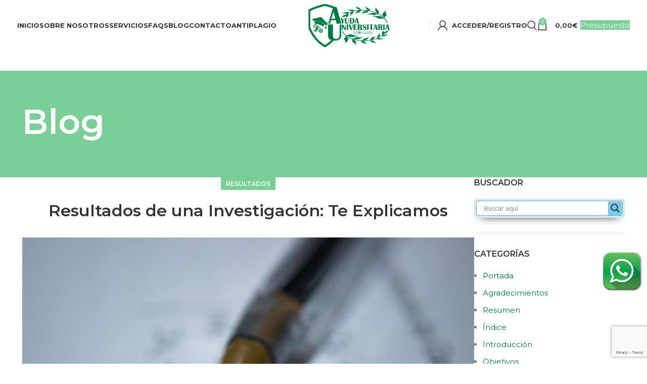

--- FILE ---
content_type: text/html; charset=UTF-8
request_url: https://www.ayudauniversitaria.com/resultados-de-una-investigacion/
body_size: 49267
content:
<!DOCTYPE html>
<html lang="es">
<head>
	<meta charset="UTF-8">
	<link rel="profile" href="https://gmpg.org/xfn/11">
	<link rel="pingback" href="https://www.ayudauniversitaria.com/xmlrpc.php">

	<meta name='robots' content='index, follow, max-image-preview:large, max-snippet:-1, max-video-preview:-1' />

<!-- Google Tag Manager for WordPress by gtm4wp.com -->
<script data-cfasync="false" data-pagespeed-no-defer>
	var gtm4wp_datalayer_name = "dataLayer";
	var dataLayer = dataLayer || [];
</script>
<!-- End Google Tag Manager for WordPress by gtm4wp.com -->
	<!-- This site is optimized with the Yoast SEO plugin v22.0 - https://yoast.com/wordpress/plugins/seo/ -->
	<title>Resultados de una Investigación: Te Explicamos - AYUDA UNIVERSITARIA 🎓 👩‍🎓 👨‍🎓🎓✍🏼</title>
	<meta name="description" content="Nosotros te ayudamos. Entra aquí para aprender a realizar los resultados de una investigación científica y déjalos perfectos aquí y ahora.🥇" />
	<link rel="canonical" href="https://www.ayudauniversitaria.com/resultados-de-una-investigacion/" />
	<meta property="og:locale" content="es_ES" />
	<meta property="og:type" content="article" />
	<meta property="og:title" content="Resultados de una Investigación: Te Explicamos - AYUDA UNIVERSITARIA 🎓 👩‍🎓 👨‍🎓🎓✍🏼" />
	<meta property="og:description" content="Nosotros te ayudamos. Entra aquí para aprender a realizar los resultados de una investigación científica y déjalos perfectos aquí y ahora.🥇" />
	<meta property="og:url" content="https://www.ayudauniversitaria.com/resultados-de-una-investigacion/" />
	<meta property="og:site_name" content="AYUDA UNIVERSITARIA" />
	<meta property="article:published_time" content="2020-09-21T11:36:38+00:00" />
	<meta property="article:modified_time" content="2023-09-22T08:43:16+00:00" />
	<meta property="og:image" content="https://www.ayudauniversitaria.com/wp-content/uploads/2020/09/resultados-de-una-investigación.jpg" />
	<meta property="og:image:width" content="960" />
	<meta property="og:image:height" content="640" />
	<meta property="og:image:type" content="image/jpeg" />
	<meta name="author" content="Ayuda Universitaria" />
	<meta name="twitter:card" content="summary_large_image" />
	<meta name="twitter:label1" content="Escrito por" />
	<meta name="twitter:data1" content="Ayuda Universitaria" />
	<meta name="twitter:label2" content="Tiempo de lectura" />
	<meta name="twitter:data2" content="7 minutos" />
	<script type="application/ld+json" class="yoast-schema-graph">{"@context":"https://schema.org","@graph":[{"@type":"Article","@id":"https://www.ayudauniversitaria.com/resultados-de-una-investigacion/#article","isPartOf":{"@id":"https://www.ayudauniversitaria.com/resultados-de-una-investigacion/"},"author":{"name":"Ayuda Universitaria","@id":"https://www.ayudauniversitaria.com/#/schema/person/d56b3e81261f89f1fb0511dc51bb5540"},"headline":"Resultados de una Investigación: Te Explicamos","datePublished":"2020-09-21T11:36:38+00:00","dateModified":"2023-09-22T08:43:16+00:00","mainEntityOfPage":{"@id":"https://www.ayudauniversitaria.com/resultados-de-una-investigacion/"},"wordCount":1486,"publisher":{"@id":"https://www.ayudauniversitaria.com/#organization"},"image":{"@id":"https://www.ayudauniversitaria.com/resultados-de-una-investigacion/#primaryimage"},"thumbnailUrl":"https://www.ayudauniversitaria.com/wp-content/uploads/2020/09/resultados-de-una-investigación.jpg","keywords":["tfg","tesis","tfm","investigación"],"articleSection":["Resultados"],"inLanguage":"es"},{"@type":"WebPage","@id":"https://www.ayudauniversitaria.com/resultados-de-una-investigacion/","url":"https://www.ayudauniversitaria.com/resultados-de-una-investigacion/","name":"Resultados de una Investigación: Te Explicamos - AYUDA UNIVERSITARIA 🎓 👩‍🎓 👨‍🎓🎓✍🏼","isPartOf":{"@id":"https://www.ayudauniversitaria.com/#website"},"primaryImageOfPage":{"@id":"https://www.ayudauniversitaria.com/resultados-de-una-investigacion/#primaryimage"},"image":{"@id":"https://www.ayudauniversitaria.com/resultados-de-una-investigacion/#primaryimage"},"thumbnailUrl":"https://www.ayudauniversitaria.com/wp-content/uploads/2020/09/resultados-de-una-investigación.jpg","datePublished":"2020-09-21T11:36:38+00:00","dateModified":"2023-09-22T08:43:16+00:00","description":"Nosotros te ayudamos. Entra aquí para aprender a realizar los resultados de una investigación científica y déjalos perfectos aquí y ahora.🥇","breadcrumb":{"@id":"https://www.ayudauniversitaria.com/resultados-de-una-investigacion/#breadcrumb"},"inLanguage":"es","potentialAction":[{"@type":"ReadAction","target":["https://www.ayudauniversitaria.com/resultados-de-una-investigacion/"]}]},{"@type":"ImageObject","inLanguage":"es","@id":"https://www.ayudauniversitaria.com/resultados-de-una-investigacion/#primaryimage","url":"https://www.ayudauniversitaria.com/wp-content/uploads/2020/09/resultados-de-una-investigación.jpg","contentUrl":"https://www.ayudauniversitaria.com/wp-content/uploads/2020/09/resultados-de-una-investigación.jpg","width":960,"height":640,"caption":"resultados de una investigación"},{"@type":"BreadcrumbList","@id":"https://www.ayudauniversitaria.com/resultados-de-una-investigacion/#breadcrumb","itemListElement":[{"@type":"ListItem","position":1,"name":"Portada","item":"https://www.ayudauniversitaria.com/"},{"@type":"ListItem","position":2,"name":"Blog","item":"https://www.ayudauniversitaria.com/blog/"},{"@type":"ListItem","position":3,"name":"Resultados de una Investigación: Te Explicamos"}]},{"@type":"WebSite","@id":"https://www.ayudauniversitaria.com/#website","url":"https://www.ayudauniversitaria.com/","name":"AYUDA UNIVERSITARIA","description":"","publisher":{"@id":"https://www.ayudauniversitaria.com/#organization"},"potentialAction":[{"@type":"SearchAction","target":{"@type":"EntryPoint","urlTemplate":"https://www.ayudauniversitaria.com/?s={search_term_string}"},"query-input":"required name=search_term_string"}],"inLanguage":"es"},{"@type":"Organization","@id":"https://www.ayudauniversitaria.com/#organization","name":"AYUDA UNIVERSITARIA","url":"https://www.ayudauniversitaria.com/","logo":{"@type":"ImageObject","inLanguage":"es","@id":"https://www.ayudauniversitaria.com/#/schema/logo/image/","url":"https://www.ayudauniversitaria.com/wp-content/uploads/2020/04/logo-horizontal-transparente.png","contentUrl":"https://www.ayudauniversitaria.com/wp-content/uploads/2020/04/logo-horizontal-transparente.png","width":1389,"height":500,"caption":"AYUDA UNIVERSITARIA"},"image":{"@id":"https://www.ayudauniversitaria.com/#/schema/logo/image/"}},{"@type":"Person","@id":"https://www.ayudauniversitaria.com/#/schema/person/d56b3e81261f89f1fb0511dc51bb5540","name":"Ayuda Universitaria"}]}</script>
	<!-- / Yoast SEO plugin. -->


<link rel='dns-prefetch' href='//www.googletagmanager.com' />
<link rel='dns-prefetch' href='//fonts.googleapis.com' />
<link rel='dns-prefetch' href='//pagead2.googlesyndication.com' />
<link rel="alternate" type="application/rss+xml" title="AYUDA UNIVERSITARIA &raquo; Feed" href="https://www.ayudauniversitaria.com/feed/" />
<link rel="alternate" type="application/rss+xml" title="AYUDA UNIVERSITARIA &raquo; Feed de los comentarios" href="https://www.ayudauniversitaria.com/comments/feed/" />
<link rel='stylesheet' id='wp-block-library-css' href='https://www.ayudauniversitaria.com/wp-includes/css/dist/block-library/style.min.css?ver=6.4.7' type='text/css' media='all' />
<style id='safe-svg-svg-icon-style-inline-css' type='text/css'>
.safe-svg-cover{text-align:center}.safe-svg-cover .safe-svg-inside{display:inline-block;max-width:100%}.safe-svg-cover svg{height:100%;max-height:100%;max-width:100%;width:100%}

</style>
<style id='ultraembed-iframe-style-inline-css' type='text/css'>
.ultradevs-iframe-block iframe{border-width:var(--ud-iframe-border-width,0)}

</style>
<style id='classic-theme-styles-inline-css' type='text/css'>
/*! This file is auto-generated */
.wp-block-button__link{color:#fff;background-color:#32373c;border-radius:9999px;box-shadow:none;text-decoration:none;padding:calc(.667em + 2px) calc(1.333em + 2px);font-size:1.125em}.wp-block-file__button{background:#32373c;color:#fff;text-decoration:none}
</style>
<style id='global-styles-inline-css' type='text/css'>
body{--wp--preset--color--black: #000000;--wp--preset--color--cyan-bluish-gray: #abb8c3;--wp--preset--color--white: #ffffff;--wp--preset--color--pale-pink: #f78da7;--wp--preset--color--vivid-red: #cf2e2e;--wp--preset--color--luminous-vivid-orange: #ff6900;--wp--preset--color--luminous-vivid-amber: #fcb900;--wp--preset--color--light-green-cyan: #7bdcb5;--wp--preset--color--vivid-green-cyan: #00d084;--wp--preset--color--pale-cyan-blue: #8ed1fc;--wp--preset--color--vivid-cyan-blue: #0693e3;--wp--preset--color--vivid-purple: #9b51e0;--wp--preset--gradient--vivid-cyan-blue-to-vivid-purple: linear-gradient(135deg,rgba(6,147,227,1) 0%,rgb(155,81,224) 100%);--wp--preset--gradient--light-green-cyan-to-vivid-green-cyan: linear-gradient(135deg,rgb(122,220,180) 0%,rgb(0,208,130) 100%);--wp--preset--gradient--luminous-vivid-amber-to-luminous-vivid-orange: linear-gradient(135deg,rgba(252,185,0,1) 0%,rgba(255,105,0,1) 100%);--wp--preset--gradient--luminous-vivid-orange-to-vivid-red: linear-gradient(135deg,rgba(255,105,0,1) 0%,rgb(207,46,46) 100%);--wp--preset--gradient--very-light-gray-to-cyan-bluish-gray: linear-gradient(135deg,rgb(238,238,238) 0%,rgb(169,184,195) 100%);--wp--preset--gradient--cool-to-warm-spectrum: linear-gradient(135deg,rgb(74,234,220) 0%,rgb(151,120,209) 20%,rgb(207,42,186) 40%,rgb(238,44,130) 60%,rgb(251,105,98) 80%,rgb(254,248,76) 100%);--wp--preset--gradient--blush-light-purple: linear-gradient(135deg,rgb(255,206,236) 0%,rgb(152,150,240) 100%);--wp--preset--gradient--blush-bordeaux: linear-gradient(135deg,rgb(254,205,165) 0%,rgb(254,45,45) 50%,rgb(107,0,62) 100%);--wp--preset--gradient--luminous-dusk: linear-gradient(135deg,rgb(255,203,112) 0%,rgb(199,81,192) 50%,rgb(65,88,208) 100%);--wp--preset--gradient--pale-ocean: linear-gradient(135deg,rgb(255,245,203) 0%,rgb(182,227,212) 50%,rgb(51,167,181) 100%);--wp--preset--gradient--electric-grass: linear-gradient(135deg,rgb(202,248,128) 0%,rgb(113,206,126) 100%);--wp--preset--gradient--midnight: linear-gradient(135deg,rgb(2,3,129) 0%,rgb(40,116,252) 100%);--wp--preset--font-size--small: 13px;--wp--preset--font-size--medium: 20px;--wp--preset--font-size--large: 36px;--wp--preset--font-size--x-large: 42px;--wp--preset--spacing--20: 0.44rem;--wp--preset--spacing--30: 0.67rem;--wp--preset--spacing--40: 1rem;--wp--preset--spacing--50: 1.5rem;--wp--preset--spacing--60: 2.25rem;--wp--preset--spacing--70: 3.38rem;--wp--preset--spacing--80: 5.06rem;--wp--preset--shadow--natural: 6px 6px 9px rgba(0, 0, 0, 0.2);--wp--preset--shadow--deep: 12px 12px 50px rgba(0, 0, 0, 0.4);--wp--preset--shadow--sharp: 6px 6px 0px rgba(0, 0, 0, 0.2);--wp--preset--shadow--outlined: 6px 6px 0px -3px rgba(255, 255, 255, 1), 6px 6px rgba(0, 0, 0, 1);--wp--preset--shadow--crisp: 6px 6px 0px rgba(0, 0, 0, 1);}:where(.is-layout-flex){gap: 0.5em;}:where(.is-layout-grid){gap: 0.5em;}body .is-layout-flow > .alignleft{float: left;margin-inline-start: 0;margin-inline-end: 2em;}body .is-layout-flow > .alignright{float: right;margin-inline-start: 2em;margin-inline-end: 0;}body .is-layout-flow > .aligncenter{margin-left: auto !important;margin-right: auto !important;}body .is-layout-constrained > .alignleft{float: left;margin-inline-start: 0;margin-inline-end: 2em;}body .is-layout-constrained > .alignright{float: right;margin-inline-start: 2em;margin-inline-end: 0;}body .is-layout-constrained > .aligncenter{margin-left: auto !important;margin-right: auto !important;}body .is-layout-constrained > :where(:not(.alignleft):not(.alignright):not(.alignfull)){max-width: var(--wp--style--global--content-size);margin-left: auto !important;margin-right: auto !important;}body .is-layout-constrained > .alignwide{max-width: var(--wp--style--global--wide-size);}body .is-layout-flex{display: flex;}body .is-layout-flex{flex-wrap: wrap;align-items: center;}body .is-layout-flex > *{margin: 0;}body .is-layout-grid{display: grid;}body .is-layout-grid > *{margin: 0;}:where(.wp-block-columns.is-layout-flex){gap: 2em;}:where(.wp-block-columns.is-layout-grid){gap: 2em;}:where(.wp-block-post-template.is-layout-flex){gap: 1.25em;}:where(.wp-block-post-template.is-layout-grid){gap: 1.25em;}.has-black-color{color: var(--wp--preset--color--black) !important;}.has-cyan-bluish-gray-color{color: var(--wp--preset--color--cyan-bluish-gray) !important;}.has-white-color{color: var(--wp--preset--color--white) !important;}.has-pale-pink-color{color: var(--wp--preset--color--pale-pink) !important;}.has-vivid-red-color{color: var(--wp--preset--color--vivid-red) !important;}.has-luminous-vivid-orange-color{color: var(--wp--preset--color--luminous-vivid-orange) !important;}.has-luminous-vivid-amber-color{color: var(--wp--preset--color--luminous-vivid-amber) !important;}.has-light-green-cyan-color{color: var(--wp--preset--color--light-green-cyan) !important;}.has-vivid-green-cyan-color{color: var(--wp--preset--color--vivid-green-cyan) !important;}.has-pale-cyan-blue-color{color: var(--wp--preset--color--pale-cyan-blue) !important;}.has-vivid-cyan-blue-color{color: var(--wp--preset--color--vivid-cyan-blue) !important;}.has-vivid-purple-color{color: var(--wp--preset--color--vivid-purple) !important;}.has-black-background-color{background-color: var(--wp--preset--color--black) !important;}.has-cyan-bluish-gray-background-color{background-color: var(--wp--preset--color--cyan-bluish-gray) !important;}.has-white-background-color{background-color: var(--wp--preset--color--white) !important;}.has-pale-pink-background-color{background-color: var(--wp--preset--color--pale-pink) !important;}.has-vivid-red-background-color{background-color: var(--wp--preset--color--vivid-red) !important;}.has-luminous-vivid-orange-background-color{background-color: var(--wp--preset--color--luminous-vivid-orange) !important;}.has-luminous-vivid-amber-background-color{background-color: var(--wp--preset--color--luminous-vivid-amber) !important;}.has-light-green-cyan-background-color{background-color: var(--wp--preset--color--light-green-cyan) !important;}.has-vivid-green-cyan-background-color{background-color: var(--wp--preset--color--vivid-green-cyan) !important;}.has-pale-cyan-blue-background-color{background-color: var(--wp--preset--color--pale-cyan-blue) !important;}.has-vivid-cyan-blue-background-color{background-color: var(--wp--preset--color--vivid-cyan-blue) !important;}.has-vivid-purple-background-color{background-color: var(--wp--preset--color--vivid-purple) !important;}.has-black-border-color{border-color: var(--wp--preset--color--black) !important;}.has-cyan-bluish-gray-border-color{border-color: var(--wp--preset--color--cyan-bluish-gray) !important;}.has-white-border-color{border-color: var(--wp--preset--color--white) !important;}.has-pale-pink-border-color{border-color: var(--wp--preset--color--pale-pink) !important;}.has-vivid-red-border-color{border-color: var(--wp--preset--color--vivid-red) !important;}.has-luminous-vivid-orange-border-color{border-color: var(--wp--preset--color--luminous-vivid-orange) !important;}.has-luminous-vivid-amber-border-color{border-color: var(--wp--preset--color--luminous-vivid-amber) !important;}.has-light-green-cyan-border-color{border-color: var(--wp--preset--color--light-green-cyan) !important;}.has-vivid-green-cyan-border-color{border-color: var(--wp--preset--color--vivid-green-cyan) !important;}.has-pale-cyan-blue-border-color{border-color: var(--wp--preset--color--pale-cyan-blue) !important;}.has-vivid-cyan-blue-border-color{border-color: var(--wp--preset--color--vivid-cyan-blue) !important;}.has-vivid-purple-border-color{border-color: var(--wp--preset--color--vivid-purple) !important;}.has-vivid-cyan-blue-to-vivid-purple-gradient-background{background: var(--wp--preset--gradient--vivid-cyan-blue-to-vivid-purple) !important;}.has-light-green-cyan-to-vivid-green-cyan-gradient-background{background: var(--wp--preset--gradient--light-green-cyan-to-vivid-green-cyan) !important;}.has-luminous-vivid-amber-to-luminous-vivid-orange-gradient-background{background: var(--wp--preset--gradient--luminous-vivid-amber-to-luminous-vivid-orange) !important;}.has-luminous-vivid-orange-to-vivid-red-gradient-background{background: var(--wp--preset--gradient--luminous-vivid-orange-to-vivid-red) !important;}.has-very-light-gray-to-cyan-bluish-gray-gradient-background{background: var(--wp--preset--gradient--very-light-gray-to-cyan-bluish-gray) !important;}.has-cool-to-warm-spectrum-gradient-background{background: var(--wp--preset--gradient--cool-to-warm-spectrum) !important;}.has-blush-light-purple-gradient-background{background: var(--wp--preset--gradient--blush-light-purple) !important;}.has-blush-bordeaux-gradient-background{background: var(--wp--preset--gradient--blush-bordeaux) !important;}.has-luminous-dusk-gradient-background{background: var(--wp--preset--gradient--luminous-dusk) !important;}.has-pale-ocean-gradient-background{background: var(--wp--preset--gradient--pale-ocean) !important;}.has-electric-grass-gradient-background{background: var(--wp--preset--gradient--electric-grass) !important;}.has-midnight-gradient-background{background: var(--wp--preset--gradient--midnight) !important;}.has-small-font-size{font-size: var(--wp--preset--font-size--small) !important;}.has-medium-font-size{font-size: var(--wp--preset--font-size--medium) !important;}.has-large-font-size{font-size: var(--wp--preset--font-size--large) !important;}.has-x-large-font-size{font-size: var(--wp--preset--font-size--x-large) !important;}
.wp-block-navigation a:where(:not(.wp-element-button)){color: inherit;}
:where(.wp-block-post-template.is-layout-flex){gap: 1.25em;}:where(.wp-block-post-template.is-layout-grid){gap: 1.25em;}
:where(.wp-block-columns.is-layout-flex){gap: 2em;}:where(.wp-block-columns.is-layout-grid){gap: 2em;}
.wp-block-pullquote{font-size: 1.5em;line-height: 1.6;}
</style>
<style id='woocommerce-inline-inline-css' type='text/css'>
.woocommerce form .form-row .required { visibility: visible; }
</style>
<link rel='stylesheet' id='wpdreams-asl-basic-css' href='https://www.ayudauniversitaria.com/wp-content/plugins/ajax-search-lite/css/style.basic.css?ver=4.11.5' type='text/css' media='all' />
<link rel='stylesheet' id='wpdreams-ajaxsearchlite-css' href='https://www.ayudauniversitaria.com/wp-content/plugins/ajax-search-lite/css/style-classic-blue.css?ver=4.11.5' type='text/css' media='all' />
<link rel='stylesheet' id='js_composer_front-css' href='https://www.ayudauniversitaria.com/wp-content/plugins/js_composer/assets/css/js_composer.min.css?ver=7.0' type='text/css' media='all' />
<link rel='stylesheet' id='cf7cf-style-css' href='https://www.ayudauniversitaria.com/wp-content/plugins/cf7-conditional-fields/style.css?ver=2.4.6' type='text/css' media='all' />
<link rel='stylesheet' id='bootstrap-css' href='https://www.ayudauniversitaria.com/wp-content/themes/woodmart/css/bootstrap-light.min.css?ver=7.4.3' type='text/css' media='all' />
<link rel='stylesheet' id='woodmart-style-css' href='https://www.ayudauniversitaria.com/wp-content/themes/woodmart/css/parts/base.min.css?ver=7.4.3' type='text/css' media='all' />
<link rel='stylesheet' id='wd-widget-wd-recent-posts-css' href='https://www.ayudauniversitaria.com/wp-content/themes/woodmart/css/parts/widget-wd-recent-posts.min.css?ver=7.4.3' type='text/css' media='all' />
<link rel='stylesheet' id='wd-widget-nav-css' href='https://www.ayudauniversitaria.com/wp-content/themes/woodmart/css/parts/widget-nav.min.css?ver=7.4.3' type='text/css' media='all' />
<link rel='stylesheet' id='wd-widget-product-cat-css' href='https://www.ayudauniversitaria.com/wp-content/themes/woodmart/css/parts/woo-widget-product-cat.min.css?ver=7.4.3' type='text/css' media='all' />
<link rel='stylesheet' id='wd-widget-product-list-css' href='https://www.ayudauniversitaria.com/wp-content/themes/woodmart/css/parts/woo-widget-product-list.min.css?ver=7.4.3' type='text/css' media='all' />
<link rel='stylesheet' id='wd-blog-single-base-css' href='https://www.ayudauniversitaria.com/wp-content/themes/woodmart/css/parts/blog-single-base.min.css?ver=7.4.3' type='text/css' media='all' />
<link rel='stylesheet' id='wd-blog-base-css' href='https://www.ayudauniversitaria.com/wp-content/themes/woodmart/css/parts/blog-base.min.css?ver=7.4.3' type='text/css' media='all' />
<link rel='stylesheet' id='wd-wp-gutenberg-css' href='https://www.ayudauniversitaria.com/wp-content/themes/woodmart/css/parts/wp-gutenberg.min.css?ver=7.4.3' type='text/css' media='all' />
<link rel='stylesheet' id='wd-wpcf7-css' href='https://www.ayudauniversitaria.com/wp-content/themes/woodmart/css/parts/int-wpcf7.min.css?ver=7.4.3' type='text/css' media='all' />
<link rel='stylesheet' id='wd-revolution-slider-css' href='https://www.ayudauniversitaria.com/wp-content/themes/woodmart/css/parts/int-rev-slider.min.css?ver=7.4.3' type='text/css' media='all' />
<link rel='stylesheet' id='wd-wpbakery-base-css' href='https://www.ayudauniversitaria.com/wp-content/themes/woodmart/css/parts/int-wpb-base.min.css?ver=7.4.3' type='text/css' media='all' />
<link rel='stylesheet' id='wd-wpbakery-base-deprecated-css' href='https://www.ayudauniversitaria.com/wp-content/themes/woodmart/css/parts/int-wpb-base-deprecated.min.css?ver=7.4.3' type='text/css' media='all' />
<link rel='stylesheet' id='wd-notices-fixed-css' href='https://www.ayudauniversitaria.com/wp-content/themes/woodmart/css/parts/woo-opt-sticky-notices.min.css?ver=7.4.3' type='text/css' media='all' />
<link rel='stylesheet' id='wd-woocommerce-base-css' href='https://www.ayudauniversitaria.com/wp-content/themes/woodmart/css/parts/woocommerce-base.min.css?ver=7.4.3' type='text/css' media='all' />
<link rel='stylesheet' id='wd-mod-star-rating-css' href='https://www.ayudauniversitaria.com/wp-content/themes/woodmart/css/parts/mod-star-rating.min.css?ver=7.4.3' type='text/css' media='all' />
<link rel='stylesheet' id='wd-woo-el-track-order-css' href='https://www.ayudauniversitaria.com/wp-content/themes/woodmart/css/parts/woo-el-track-order.min.css?ver=7.4.3' type='text/css' media='all' />
<link rel='stylesheet' id='wd-woocommerce-block-notices-css' href='https://www.ayudauniversitaria.com/wp-content/themes/woodmart/css/parts/woo-mod-block-notices.min.css?ver=7.4.3' type='text/css' media='all' />
<link rel='stylesheet' id='wd-woo-gutenberg-css' href='https://www.ayudauniversitaria.com/wp-content/themes/woodmart/css/parts/woo-gutenberg.min.css?ver=7.4.3' type='text/css' media='all' />
<link rel='stylesheet' id='child-style-css' href='https://www.ayudauniversitaria.com/wp-content/themes/woodmart-child/style.css?ver=7.4.3' type='text/css' media='all' />
<link rel='stylesheet' id='wd-header-base-css' href='https://www.ayudauniversitaria.com/wp-content/themes/woodmart/css/parts/header-base.min.css?ver=7.4.3' type='text/css' media='all' />
<link rel='stylesheet' id='wd-mod-tools-css' href='https://www.ayudauniversitaria.com/wp-content/themes/woodmart/css/parts/mod-tools.min.css?ver=7.4.3' type='text/css' media='all' />
<link rel='stylesheet' id='wd-woo-mod-login-form-css' href='https://www.ayudauniversitaria.com/wp-content/themes/woodmart/css/parts/woo-mod-login-form.min.css?ver=7.4.3' type='text/css' media='all' />
<link rel='stylesheet' id='wd-header-my-account-css' href='https://www.ayudauniversitaria.com/wp-content/themes/woodmart/css/parts/header-el-my-account.min.css?ver=7.4.3' type='text/css' media='all' />
<link rel='stylesheet' id='wd-header-search-css' href='https://www.ayudauniversitaria.com/wp-content/themes/woodmart/css/parts/header-el-search.min.css?ver=7.4.3' type='text/css' media='all' />
<link rel='stylesheet' id='wd-header-cart-side-css' href='https://www.ayudauniversitaria.com/wp-content/themes/woodmart/css/parts/header-el-cart-side.min.css?ver=7.4.3' type='text/css' media='all' />
<link rel='stylesheet' id='wd-header-cart-css' href='https://www.ayudauniversitaria.com/wp-content/themes/woodmart/css/parts/header-el-cart.min.css?ver=7.4.3' type='text/css' media='all' />
<link rel='stylesheet' id='wd-widget-shopping-cart-css' href='https://www.ayudauniversitaria.com/wp-content/themes/woodmart/css/parts/woo-widget-shopping-cart.min.css?ver=7.4.3' type='text/css' media='all' />
<link rel='stylesheet' id='wd-header-elements-base-css' href='https://www.ayudauniversitaria.com/wp-content/themes/woodmart/css/parts/header-el-base.min.css?ver=7.4.3' type='text/css' media='all' />
<link rel='stylesheet' id='wd-header-mobile-nav-dropdown-css' href='https://www.ayudauniversitaria.com/wp-content/themes/woodmart/css/parts/header-el-mobile-nav-dropdown.min.css?ver=7.4.3' type='text/css' media='all' />
<link rel='stylesheet' id='wd-page-title-css' href='https://www.ayudauniversitaria.com/wp-content/themes/woodmart/css/parts/page-title.min.css?ver=7.4.3' type='text/css' media='all' />
<link rel='stylesheet' id='wd-product-loop-css' href='https://www.ayudauniversitaria.com/wp-content/themes/woodmart/css/parts/woo-product-loop.min.css?ver=7.4.3' type='text/css' media='all' />
<link rel='stylesheet' id='wd-product-loop-alt-css' href='https://www.ayudauniversitaria.com/wp-content/themes/woodmart/css/parts/woo-product-loop-alt.min.css?ver=7.4.3' type='text/css' media='all' />
<link rel='stylesheet' id='wd-woo-mod-product-labels-css' href='https://www.ayudauniversitaria.com/wp-content/themes/woodmart/css/parts/woo-mod-product-labels.min.css?ver=7.4.3' type='text/css' media='all' />
<link rel='stylesheet' id='wd-woo-mod-product-labels-round-css' href='https://www.ayudauniversitaria.com/wp-content/themes/woodmart/css/parts/woo-mod-product-labels-round.min.css?ver=7.4.3' type='text/css' media='all' />
<link rel='stylesheet' id='wd-social-icons-css' href='https://www.ayudauniversitaria.com/wp-content/themes/woodmart/css/parts/el-social-icons.min.css?ver=7.4.3' type='text/css' media='all' />
<link rel='stylesheet' id='wd-page-navigation-css' href='https://www.ayudauniversitaria.com/wp-content/themes/woodmart/css/parts/mod-page-navigation.min.css?ver=7.4.3' type='text/css' media='all' />
<link rel='stylesheet' id='wd-blog-loop-base-old-css' href='https://www.ayudauniversitaria.com/wp-content/themes/woodmart/css/parts/blog-loop-base-old.min.css?ver=7.4.3' type='text/css' media='all' />
<link rel='stylesheet' id='wd-blog-loop-design-masonry-css' href='https://www.ayudauniversitaria.com/wp-content/themes/woodmart/css/parts/blog-loop-design-masonry.min.css?ver=7.4.3' type='text/css' media='all' />
<link rel='stylesheet' id='wd-swiper-css' href='https://www.ayudauniversitaria.com/wp-content/themes/woodmart/css/parts/lib-swiper.min.css?ver=7.4.3' type='text/css' media='all' />
<link rel='stylesheet' id='wd-swiper-arrows-css' href='https://www.ayudauniversitaria.com/wp-content/themes/woodmart/css/parts/lib-swiper-arrows.min.css?ver=7.4.3' type='text/css' media='all' />
<link rel='stylesheet' id='wd-swiper-pagin-css' href='https://www.ayudauniversitaria.com/wp-content/themes/woodmart/css/parts/lib-swiper-pagin.min.css?ver=7.4.3' type='text/css' media='all' />
<link rel='stylesheet' id='wd-mod-comments-css' href='https://www.ayudauniversitaria.com/wp-content/themes/woodmart/css/parts/mod-comments.min.css?ver=7.4.3' type='text/css' media='all' />
<link rel='stylesheet' id='wd-off-canvas-sidebar-css' href='https://www.ayudauniversitaria.com/wp-content/themes/woodmart/css/parts/opt-off-canvas-sidebar.min.css?ver=7.4.3' type='text/css' media='all' />
<link rel='stylesheet' id='wd-instagram-css' href='https://www.ayudauniversitaria.com/wp-content/themes/woodmart/css/parts/el-instagram.min.css?ver=7.4.3' type='text/css' media='all' />
<link rel='stylesheet' id='wd-footer-base-css' href='https://www.ayudauniversitaria.com/wp-content/themes/woodmart/css/parts/footer-base.min.css?ver=7.4.3' type='text/css' media='all' />
<link rel='stylesheet' id='wd-scroll-top-css' href='https://www.ayudauniversitaria.com/wp-content/themes/woodmart/css/parts/opt-scrolltotop.min.css?ver=7.4.3' type='text/css' media='all' />
<link rel='stylesheet' id='wd-wd-search-results-css' href='https://www.ayudauniversitaria.com/wp-content/themes/woodmart/css/parts/wd-search-results.min.css?ver=7.4.3' type='text/css' media='all' />
<link rel='stylesheet' id='wd-wd-search-form-css' href='https://www.ayudauniversitaria.com/wp-content/themes/woodmart/css/parts/wd-search-form.min.css?ver=7.4.3' type='text/css' media='all' />
<link rel='stylesheet' id='wd-mod-sticky-sidebar-opener-css' href='https://www.ayudauniversitaria.com/wp-content/themes/woodmart/css/parts/mod-sticky-sidebar-opener.min.css?ver=7.4.3' type='text/css' media='all' />
<link rel='stylesheet' id='wd-header-search-fullscreen-css' href='https://www.ayudauniversitaria.com/wp-content/themes/woodmart/css/parts/header-el-search-fullscreen-general.min.css?ver=7.4.3' type='text/css' media='all' />
<link rel='stylesheet' id='wd-header-search-fullscreen-1-css' href='https://www.ayudauniversitaria.com/wp-content/themes/woodmart/css/parts/header-el-search-fullscreen-1.min.css?ver=7.4.3' type='text/css' media='all' />
<link rel='stylesheet' id='xts-google-fonts-css' href='https://fonts.googleapis.com/css?family=Montserrat%3A400%2C600%2C700&#038;ver=7.4.3' type='text/css' media='all' />
<script type="text/javascript" src="https://www.ayudauniversitaria.com/wp-includes/js/jquery/jquery.min.js?ver=3.7.1" id="jquery-core-js"></script>
<script type="text/javascript" src="https://www.ayudauniversitaria.com/wp-includes/js/jquery/jquery-migrate.min.js?ver=3.4.1" id="jquery-migrate-js"></script>
<script type="text/javascript" src="https://www.ayudauniversitaria.com/wp-content/plugins/woocommerce/assets/js/jquery-blockui/jquery.blockUI.min.js?ver=2.7.0-wc.8.5.2" id="jquery-blockui-js" data-wp-strategy="defer"></script>
<script type="text/javascript" id="wc-add-to-cart-js-extra">
/* <![CDATA[ */
var wc_add_to_cart_params = {"ajax_url":"\/wp-admin\/admin-ajax.php","wc_ajax_url":"\/?wc-ajax=%%endpoint%%","i18n_view_cart":"Ver carrito","cart_url":"https:\/\/www.ayudauniversitaria.com\/carrito\/","is_cart":"","cart_redirect_after_add":"no"};
/* ]]> */
</script>
<script type="text/javascript" src="https://www.ayudauniversitaria.com/wp-content/plugins/woocommerce/assets/js/frontend/add-to-cart.min.js?ver=8.5.2" id="wc-add-to-cart-js" data-wp-strategy="defer"></script>
<script type="text/javascript" src="https://www.ayudauniversitaria.com/wp-content/plugins/woocommerce/assets/js/js-cookie/js.cookie.min.js?ver=2.1.4-wc.8.5.2" id="js-cookie-js" defer="defer" data-wp-strategy="defer"></script>
<script type="text/javascript" id="woocommerce-js-extra">
/* <![CDATA[ */
var woocommerce_params = {"ajax_url":"\/wp-admin\/admin-ajax.php","wc_ajax_url":"\/?wc-ajax=%%endpoint%%"};
/* ]]> */
</script>
<script type="text/javascript" src="https://www.ayudauniversitaria.com/wp-content/plugins/woocommerce/assets/js/frontend/woocommerce.min.js?ver=8.5.2" id="woocommerce-js" defer="defer" data-wp-strategy="defer"></script>
<script type="text/javascript" src="https://www.ayudauniversitaria.com/wp-content/plugins/js_composer/assets/js/vendors/woocommerce-add-to-cart.js?ver=7.0" id="vc_woocommerce-add-to-cart-js-js"></script>

<!-- Fragmento de código de Google Analytics añadido por Site Kit -->
<script type="text/javascript" src="https://www.googletagmanager.com/gtag/js?id=G-ZWKQ4E317Y" id="google_gtagjs-js" async></script>
<script type="text/javascript" id="google_gtagjs-js-after">
/* <![CDATA[ */
window.dataLayer = window.dataLayer || [];function gtag(){dataLayer.push(arguments);}
gtag('set', 'linker', {"domains":["www.ayudauniversitaria.com"]} );
gtag("js", new Date());
gtag("set", "developer_id.dZTNiMT", true);
gtag("config", "G-ZWKQ4E317Y");
gtag("config", "AW-826922714");
/* ]]> */
</script>

<!-- Final del fragmento de código de Google Analytics añadido por Site Kit -->
<script type="text/javascript" src="https://www.ayudauniversitaria.com/wp-content/themes/woodmart/js/libs/device.min.js?ver=7.4.3" id="wd-device-library-js"></script>
<script type="text/javascript" src="https://www.ayudauniversitaria.com/wp-content/themes/woodmart/js/scripts/global/scrollBar.min.js?ver=7.4.3" id="wd-scrollbar-js"></script>
<script></script><link rel="https://api.w.org/" href="https://www.ayudauniversitaria.com/wp-json/" /><link rel="alternate" type="application/json" href="https://www.ayudauniversitaria.com/wp-json/wp/v2/posts/7112" /><link rel="EditURI" type="application/rsd+xml" title="RSD" href="https://www.ayudauniversitaria.com/xmlrpc.php?rsd" />
<meta name="generator" content="WordPress 6.4.7" />
<meta name="generator" content="WooCommerce 8.5.2" />
<link rel='shortlink' href='https://www.ayudauniversitaria.com/?p=7112' />
<link rel="alternate" type="application/json+oembed" href="https://www.ayudauniversitaria.com/wp-json/oembed/1.0/embed?url=https%3A%2F%2Fwww.ayudauniversitaria.com%2Fresultados-de-una-investigacion%2F" />
<link rel="alternate" type="text/xml+oembed" href="https://www.ayudauniversitaria.com/wp-json/oembed/1.0/embed?url=https%3A%2F%2Fwww.ayudauniversitaria.com%2Fresultados-de-una-investigacion%2F&#038;format=xml" />
<meta name="generator" content="Site Kit by Google 1.119.0" />		<script type="text/javascript">
			var _statcounter = _statcounter || [];
			_statcounter.push({"tags": {"author": "editor"}});
		</script>
				<!-- Start of StatCounter Code -->
		<script>
			<!--
			var sc_project=12208592;
			var sc_security="b9cb6b5c";
			var sc_invisible=1;
			var scJsHost = (("https:" == document.location.protocol) ?
				"https://secure." : "http://www.");
			//-->
					</script>
		
<script type="text/javascript"
				src="https://secure.statcounter.com/counter/counter.js"
				async></script>		<noscript><div class="statcounter"><a title="web analytics" href="https://statcounter.com/"><img class="statcounter" src="https://c.statcounter.com/12208592/0/b9cb6b5c/1/" alt="web analytics" /></a></div></noscript>
		<!-- End of StatCounter Code -->
		<meta name="ti-site-data" content="[base64]" />
<!-- Google Tag Manager for WordPress by gtm4wp.com -->
<!-- GTM Container placement set to off -->
<script data-cfasync="false" data-pagespeed-no-defer type="text/javascript">
	var dataLayer_content = {"pagePostType":"post","pagePostType2":"single-post","pageCategory":["resultados"],"pageAttributes":["tfg","tesis","tfm","investigacion"],"pagePostAuthor":"Ayuda Universitaria"};
	dataLayer.push( dataLayer_content );
</script>
<script>
	console.warn && console.warn("[GTM4WP] Google Tag Manager container code placement set to OFF !!!");
	console.warn && console.warn("[GTM4WP] Data layer codes are active but GTM container must be loaded using custom coding !!!");
</script>
<!-- End Google Tag Manager for WordPress by gtm4wp.com -->
		<script>
		(function(h,o,t,j,a,r){
			h.hj=h.hj||function(){(h.hj.q=h.hj.q||[]).push(arguments)};
			h._hjSettings={hjid:3021543,hjsv:5};
			a=o.getElementsByTagName('head')[0];
			r=o.createElement('script');r.async=1;
			r.src=t+h._hjSettings.hjid+j+h._hjSettings.hjsv;
			a.appendChild(r);
		})(window,document,'//static.hotjar.com/c/hotjar-','.js?sv=');
		</script>
		
    <!-- TRUENDO Privacy Center
        <script id="truendoAutoBlock" type="text/javascript" src="https://cdn.priv.center/pc/truendo_cmp.pid.js" data-siteid="0b5648f8-82cb-45df-a264-e20420fc7dbf"></script>
    End TRUENDO Privacy Center -->
    
    <!-- Global site tag (gtag.js) - Google Analytics -->
    <script async src="https://www.googletagmanager.com/gtag/js?id=UA-161435377-1"></script>
    <script>
        window.dataLayer = window.dataLayer || [];
        function gtag(){dataLayer.push(arguments);}
        gtag('js', new Date());

        gtag('config', 'UA-161435377-1');
    </script>


    <style>
        .cc-message {
            font-size: 14px;
            line-height: 20px;
            padding-right: 20px;
            text-align: justify;
        }
    </style>
    <link rel="stylesheet" type="text/css" href="//cdnjs.cloudflare.com/ajax/libs/cookieconsent2/3.0.3/cookieconsent.min.css" />
    <script src="//cdnjs.cloudflare.com/ajax/libs/cookieconsent2/3.0.3/cookieconsent.min.js"></script>
    <script type="text/javascript">
		
        // window.addEventListener("load", function(){
        //     window.cookieconsent.initialise({
        //         "palette": {
        //             "popup": {
        //                 "background": "#000"
        //             },
        //             "button": {
        //                 "background": "#e9e9e9"
        //             }
        //         },
        //         "content": {
        //             "message": "Este sitio web utiliza Cookies propias y de terceros para recopilar información con la finalidad de mejorar nuestros servicios. Si continua navegando, supone la aceptación de la instalación de las mismas. El usuario tiene la posibilidad de configurar su navegador pudiendo, si así lo desea, impedir que sean instaladas en el disco duro, aunque deberá tener en cuenta que dicha acción podrá ocasionar dificultades de navegación de la página web.",
        //             "dismiss": "Aceptar",
        //             "link": "Cómo configurar",
        //             "href": "https://www.ayudauniversitaria.com/aviso-legal/#politica-de-cookies"
        //         },
        //         "position": "bottom-left",
        //         "showLink": true
        //     })});
			
    </script>

    <script>
        jQuery(document).ready(function( $ ) {
            var isMobile = false; //initiate as false
            // device detection
            if(/(android|bb\d+|meego).+mobile|avantgo|bada\/|blackberry|blazer|compal|elaine|fennec|hiptop|iemobile|ip(hone|od)|ipad|iris|kindle|Android|Silk|lge |maemo|midp|mmp|netfront|opera m(ob|in)i|palm( os)?|phone|p(ixi|re)\/|plucker|pocket|psp|series(4|6)0|symbian|treo|up\.(browser|link)|vodafone|wap|windows (ce|phone)|xda|xiino/i.test(navigator.userAgent)
                || /1207|6310|6590|3gso|4thp|50[1-6]i|770s|802s|a wa|abac|ac(er|oo|s\-)|ai(ko|rn)|al(av|ca|co)|amoi|an(ex|ny|yw)|aptu|ar(ch|go)|as(te|us)|attw|au(di|\-m|r |s )|avan|be(ck|ll|nq)|bi(lb|rd)|bl(ac|az)|br(e|v)w|bumb|bw\-(n|u)|c55\/|capi|ccwa|cdm\-|cell|chtm|cldc|cmd\-|co(mp|nd)|craw|da(it|ll|ng)|dbte|dc\-s|devi|dica|dmob|do(c|p)o|ds(12|\-d)|el(49|ai)|em(l2|ul)|er(ic|k0)|esl8|ez([4-7]0|os|wa|ze)|fetc|fly(\-|_)|g1 u|g560|gene|gf\-5|g\-mo|go(\.w|od)|gr(ad|un)|haie|hcit|hd\-(m|p|t)|hei\-|hi(pt|ta)|hp( i|ip)|hs\-c|ht(c(\-| |_|a|g|p|s|t)|tp)|hu(aw|tc)|i\-(20|go|ma)|i230|iac( |\-|\/)|ibro|idea|ig01|ikom|im1k|inno|ipaq|iris|ja(t|v)a|jbro|jemu|jigs|kddi|keji|kgt( |\/)|klon|kpt |kwc\-|kyo(c|k)|le(no|xi)|lg( g|\/(k|l|u)|50|54|\-[a-w])|libw|lynx|m1\-w|m3ga|m50\/|ma(te|ui|xo)|mc(01|21|ca)|m\-cr|me(rc|ri)|mi(o8|oa|ts)|mmef|mo(01|02|bi|de|do|t(\-| |o|v)|zz)|mt(50|p1|v )|mwbp|mywa|n10[0-2]|n20[2-3]|n30(0|2)|n50(0|2|5)|n7(0(0|1)|10)|ne((c|m)\-|on|tf|wf|wg|wt)|nok(6|i)|nzph|o2im|op(ti|wv)|oran|owg1|p800|pan(a|d|t)|pdxg|pg(13|\-([1-8]|c))|phil|pire|pl(ay|uc)|pn\-2|po(ck|rt|se)|prox|psio|pt\-g|qa\-a|qc(07|12|21|32|60|\-[2-7]|i\-)|qtek|r380|r600|raks|rim9|ro(ve|zo)|s55\/|sa(ge|ma|mm|ms|ny|va)|sc(01|h\-|oo|p\-)|sdk\/|se(c(\-|0|1)|47|mc|nd|ri)|sgh\-|shar|sie(\-|m)|sk\-0|sl(45|id)|sm(al|ar|b3|it|t5)|so(ft|ny)|sp(01|h\-|v\-|v )|sy(01|mb)|t2(18|50)|t6(00|10|18)|ta(gt|lk)|tcl\-|tdg\-|tel(i|m)|tim\-|t\-mo|to(pl|sh)|ts(70|m\-|m3|m5)|tx\-9|up(\.b|g1|si)|utst|v400|v750|veri|vi(rg|te)|vk(40|5[0-3]|\-v)|vm40|voda|vulc|vx(52|53|60|61|70|80|81|83|85|98)|w3c(\-| )|webc|whit|wi(g |nc|nw)|wmlb|wonu|x700|yas\-|your|zeto|zte\-/i.test(navigator.userAgent.substr(0,4))) isMobile = true;

            if(isMobile){
                $(".wplink a").attr("href", "whatsapp://send?text=Hola,%20estoy%20interesado/a%20en%20más%20información...&phone=+34644499664");
            } else {
                $(".wplink a").attr("href", "https://web.whatsapp.com/send?phone=+34644499664");
            }
        });
    </script>

<meta name="theme-color" content="#007943">					<meta name="viewport" content="width=device-width, initial-scale=1.0, maximum-scale=1.0, user-scalable=no">
										<noscript><style>.woocommerce-product-gallery{ opacity: 1 !important; }</style></noscript>
	
<!-- Metaetiquetas de Google AdSense añadidas por Site Kit -->
<meta name="google-adsense-platform-account" content="ca-host-pub-2644536267352236">
<meta name="google-adsense-platform-domain" content="sitekit.withgoogle.com">
<!-- Acabar con las metaetiquetas de Google AdSense añadidas por Site Kit -->
				<link rel="preconnect" href="https://fonts.gstatic.com" crossorigin />
				<link rel="preload" as="style" href="//fonts.googleapis.com/css?family=Open+Sans&display=swap" />
				<link rel="stylesheet" href="//fonts.googleapis.com/css?family=Open+Sans&display=swap" media="all" />
				<meta name="generator" content="Powered by WPBakery Page Builder - drag and drop page builder for WordPress."/>

<!-- Fragmento de código de Google Adsense añadido por Site Kit -->
<script type="text/javascript" async="async" src="https://pagead2.googlesyndication.com/pagead/js/adsbygoogle.js?client=ca-pub-3099390336304326&amp;host=ca-host-pub-2644536267352236" crossorigin="anonymous"></script>

<!-- Final del fragmento de código de Google Adsense añadido por Site Kit -->
<meta name="generator" content="Powered by Slider Revolution 6.6.20 - responsive, Mobile-Friendly Slider Plugin for WordPress with comfortable drag and drop interface." />
                <style>
                    
					div[id*='ajaxsearchlitesettings'].searchsettings .asl_option_inner label {
						font-size: 0px !important;
						color: rgba(0, 0, 0, 0);
					}
					div[id*='ajaxsearchlitesettings'].searchsettings .asl_option_inner label:after {
						font-size: 11px !important;
						position: absolute;
						top: 0;
						left: 0;
						z-index: 1;
					}
					.asl_w_container {
						width: 100%;
						margin: 0px 0px 0px 0px;
						min-width: 200px;
					}
					div[id*='ajaxsearchlite'].asl_m {
						width: 100%;
					}
					div[id*='ajaxsearchliteres'].wpdreams_asl_results div.resdrg span.highlighted {
						font-weight: bold;
						color: rgba(217, 49, 43, 1);
						background-color: rgba(238, 238, 238, 1);
					}
					div[id*='ajaxsearchliteres'].wpdreams_asl_results .results img.asl_image {
						width: 70px;
						height: 70px;
						object-fit: cover;
					}
					div.asl_r .results {
						max-height: none;
					}
				
						div.asl_r.asl_w.vertical .results .item::after {
							display: block;
							position: absolute;
							bottom: 0;
							content: '';
							height: 1px;
							width: 100%;
							background: #D8D8D8;
						}
						div.asl_r.asl_w.vertical .results .item.asl_last_item::after {
							display: none;
						}
					                </style>
                <link rel="icon" href="https://www.ayudauniversitaria.com/wp-content/uploads/2020/03/cropped-Logo2-transparente-32x32.png" sizes="32x32" />
<link rel="icon" href="https://www.ayudauniversitaria.com/wp-content/uploads/2020/03/cropped-Logo2-transparente-192x192.png" sizes="192x192" />
<link rel="apple-touch-icon" href="https://www.ayudauniversitaria.com/wp-content/uploads/2020/03/cropped-Logo2-transparente-180x180.png" />
<meta name="msapplication-TileImage" content="https://www.ayudauniversitaria.com/wp-content/uploads/2020/03/cropped-Logo2-transparente-270x270.png" />
<script>function setREVStartSize(e){
			//window.requestAnimationFrame(function() {
				window.RSIW = window.RSIW===undefined ? window.innerWidth : window.RSIW;
				window.RSIH = window.RSIH===undefined ? window.innerHeight : window.RSIH;
				try {
					var pw = document.getElementById(e.c).parentNode.offsetWidth,
						newh;
					pw = pw===0 || isNaN(pw) || (e.l=="fullwidth" || e.layout=="fullwidth") ? window.RSIW : pw;
					e.tabw = e.tabw===undefined ? 0 : parseInt(e.tabw);
					e.thumbw = e.thumbw===undefined ? 0 : parseInt(e.thumbw);
					e.tabh = e.tabh===undefined ? 0 : parseInt(e.tabh);
					e.thumbh = e.thumbh===undefined ? 0 : parseInt(e.thumbh);
					e.tabhide = e.tabhide===undefined ? 0 : parseInt(e.tabhide);
					e.thumbhide = e.thumbhide===undefined ? 0 : parseInt(e.thumbhide);
					e.mh = e.mh===undefined || e.mh=="" || e.mh==="auto" ? 0 : parseInt(e.mh,0);
					if(e.layout==="fullscreen" || e.l==="fullscreen")
						newh = Math.max(e.mh,window.RSIH);
					else{
						e.gw = Array.isArray(e.gw) ? e.gw : [e.gw];
						for (var i in e.rl) if (e.gw[i]===undefined || e.gw[i]===0) e.gw[i] = e.gw[i-1];
						e.gh = e.el===undefined || e.el==="" || (Array.isArray(e.el) && e.el.length==0)? e.gh : e.el;
						e.gh = Array.isArray(e.gh) ? e.gh : [e.gh];
						for (var i in e.rl) if (e.gh[i]===undefined || e.gh[i]===0) e.gh[i] = e.gh[i-1];
											
						var nl = new Array(e.rl.length),
							ix = 0,
							sl;
						e.tabw = e.tabhide>=pw ? 0 : e.tabw;
						e.thumbw = e.thumbhide>=pw ? 0 : e.thumbw;
						e.tabh = e.tabhide>=pw ? 0 : e.tabh;
						e.thumbh = e.thumbhide>=pw ? 0 : e.thumbh;
						for (var i in e.rl) nl[i] = e.rl[i]<window.RSIW ? 0 : e.rl[i];
						sl = nl[0];
						for (var i in nl) if (sl>nl[i] && nl[i]>0) { sl = nl[i]; ix=i;}
						var m = pw>(e.gw[ix]+e.tabw+e.thumbw) ? 1 : (pw-(e.tabw+e.thumbw)) / (e.gw[ix]);
						newh =  (e.gh[ix] * m) + (e.tabh + e.thumbh);
					}
					var el = document.getElementById(e.c);
					if (el!==null && el) el.style.height = newh+"px";
					el = document.getElementById(e.c+"_wrapper");
					if (el!==null && el) {
						el.style.height = newh+"px";
						el.style.display = "block";
					}
				} catch(e){
					console.log("Failure at Presize of Slider:" + e)
				}
			//});
		  };</script>
<style>
		
		</style><noscript><style> .wpb_animate_when_almost_visible { opacity: 1; }</style></noscript>			<style id="wd-style-header_602909-css" data-type="wd-style-header_602909">
				:root{
	--wd-top-bar-h: 0.001px;
	--wd-top-bar-sm-h: 0.001px;
	--wd-top-bar-sticky-h: 0.001px;

	--wd-header-general-h: 100px;
	--wd-header-general-sm-h: 65px;
	--wd-header-general-sticky-h: 70px;

	--wd-header-bottom-h: 0.001px;
	--wd-header-bottom-sm-h: 0.001px;
	--wd-header-bottom-sticky-h: 0.001px;

	--wd-header-clone-h: 0.001px;
}


.whb-sticked .whb-general-header .wd-dropdown:not(.sub-sub-menu) {
	margin-top: 15px;
}

.whb-sticked .whb-general-header .wd-dropdown:not(.sub-sub-menu):after {
	height: 25px;
}



@media (min-width: 1025px) {
	
		.whb-general-header-inner {
		height: 100px;
		max-height: 100px;
	}

		.whb-sticked .whb-general-header-inner {
		height: 70px;
		max-height: 70px;
	}
		
	
	
	}

@media (max-width: 1024px) {
	
		.whb-general-header-inner {
		height: 65px;
		max-height: 65px;
	}
	
	
	
	}
		
.whb-9x1ytaxq7aphtb3npidp .searchform {
	--wd-form-height: 46px;
}
.whb-general-header {
	background-color: rgba(255, 255, 255, 1);border-bottom-width: 0px;border-bottom-style: solid;
}

.whb-header-bottom {
	border-bottom-width: 0px;border-bottom-style: solid;
}
			</style>
						<style id="wd-style-theme_settings_default-css" data-type="wd-style-theme_settings_default">
				@font-face {
	font-weight: normal;
	font-style: normal;
	font-family: "woodmart-font";
	src: url("//www.ayudauniversitaria.com/wp-content/themes/woodmart/fonts/woodmart-font-1-400.woff2?v=7.4.3") format("woff2");
}

:root {
	--wd-header-banner-h: 40px;
	--wd-text-font: "Montserrat", Arial, Helvetica, sans-serif;
	--wd-text-font-weight: 400;
	--wd-text-color: #777777;
	--wd-text-font-size: 15px;
	--wd-title-font: "Montserrat", Arial, Helvetica, sans-serif;
	--wd-title-font-weight: 600;
	--wd-title-color: #242424;
	--wd-entities-title-font: "Montserrat", Arial, Helvetica, sans-serif;
	--wd-entities-title-font-weight: 600;
	--wd-entities-title-color: #333333;
	--wd-entities-title-color-hover: rgb(51 51 51 / 65%);
	--wd-alternative-font: "Montserrat", Arial, Helvetica, sans-serif;
	--wd-widget-title-font: "Montserrat", Arial, Helvetica, sans-serif;
	--wd-widget-title-font-weight: 600;
	--wd-widget-title-transform: uppercase;
	--wd-widget-title-color: #333;
	--wd-widget-title-font-size: 16px;
	--wd-header-el-font: "Montserrat", Arial, Helvetica, sans-serif;
	--wd-header-el-font-weight: 700;
	--wd-header-el-transform: uppercase;
	--wd-header-el-font-size: 13px;
	--wd-primary-color: #79cf95;
	--wd-alternative-color: #007943;
	--wd-link-color: #007943;
	--wd-link-color-hover: #79cf95;
	--btn-default-bgcolor: #79cf95;
	--btn-default-bgcolor-hover: #29ce60;
	--btn-accented-bgcolor: #79cf95;
	--btn-accented-bgcolor-hover: #007943;
	--btn-transform: capitalize;
	--wd-form-brd-width: 2px;
	--notices-success-bg: #459647;
	--notices-success-color: #fff;
	--notices-warning-bg: #E0B252;
	--notices-warning-color: #fff;
}
.woodmart-woocommerce-layered-nav .wd-scroll-content {
	max-height: 280px;
}
div.wd-popup.wd-age-verify {
	background-image: url(https://www.ayudauniversitaria.com/wp-content/uploads/2020/02/w-hemp-popup-18.jpg);
	max-width: 500px;
}
.wd-popup.wd-promo-popup {
	background-color: #111111;
	background-image: none;
	background-repeat: no-repeat;
	background-size: contain;
	background-position: left center;
}
div.wd-popup.wd-promo-popup {
	max-width: 800px;
}
.page-title-default {
	background-color: #79cf95;
	background-image: none;
	background-size: cover;
	background-position: center center;
}
.footer-container {
	background-color: #f7f7f7;
	background-image: url(https://www.ayudauniversitaria.com/wp-content/uploads/2020/03/1280px-Abstract-background-white-12.jpg);
	background-size: cover;
}
.page .main-page-wrapper {
	background-color: #f9f9f9;
	background-image: none;
}
div.wd-popup.popup-quick-view {
	max-width: 920px;
}

@media (max-width: 1024px) {
	:root {
		--wd-header-banner-h: 40px;
	}

}
:root{
--wd-container-w: 1222px;
--wd-form-brd-radius: 0px;
--btn-default-color: #333;
--btn-default-color-hover: #333;
--btn-accented-color: #fff;
--btn-accented-color-hover: #fff;
--btn-default-brd-radius: 0px;
--btn-default-box-shadow: none;
--btn-default-box-shadow-hover: none;
--btn-default-box-shadow-active: none;
--btn-default-bottom: 0px;
--btn-accented-bottom-active: -1px;
--btn-accented-brd-radius: 0px;
--btn-accented-box-shadow: inset 0 -2px 0 rgba(0, 0, 0, .15);
--btn-accented-box-shadow-hover: inset 0 -2px 0 rgba(0, 0, 0, .15);
--wd-brd-radius: 0px;
}

@media (min-width: 1222px) {
[data-vc-full-width]:not([data-vc-stretch-content]),
:is(.vc_section, .vc_row).wd-section-stretch {
padding-left: calc((100vw - 1222px - var(--wd-sticky-nav-w) - var(--wd-scroll-w)) / 2);
padding-right: calc((100vw - 1222px - var(--wd-sticky-nav-w) - var(--wd-scroll-w)) / 2);
}
}


.ancla {
    display: block;
    position: relative;
    top: -130px;
    visibility: hidden;
}

.accordion-title {
    font-size: 14px;
    float: right;
    position: relative;
    top: -50px;
}

.accordion-content h2 {
    font-size: 1.2em;
    margin: 20px 0px;
}

.accordion-content h4 {
    margin: 20px 0px;
}


.accordion-content ul li {
    line-height: 17px;
    margin-bottom: 2px;
}

.copyrights-wrapper {
    background-color: #79CF95;
}

.copyrights-wrapper .min-footer small {
    color: #333;
}

.footerCol5 li {
    line-height: 15px;
}

.footer-column-4 {
    padding-right: 0px;
}

.woodmart-add-btn {
    visibility: hidden !important;
}

.product-grid-item .product-title {
    font-size: 1.2em;
    padding-top: 35px;
}

.woodmart-title-width-70 .title-after_title, .woodmart-title-width-70 .title-subtitle, .woodmart-title-width-70 .woodmart-title-container {
    max-width: 100%;
}

.home .main-page-wrapper {
    padding-top: 0px;
}

.product-labels span.featured {
    display: none;
}

.rgpd-link {
    display: block;
    text-align: center;
}

.meta-author {
    display: none !important;
}

.woodmart-recent-posts-list .recent-posts-comment {
    display: none !important;
}

.botonflotante {
    position: fixed;
    bottom: 20vh;
    right: 10px;
    z-index: 499;
}
.botonflotante img {
    width: 60px;
}

@media (max-width: 1240px) {

    .botonflotante {
        position: fixed;
        bottom: 20vh;
        right: 10px;
        z-index: 499;
    }
    .botonflotante img {
        width: 60px;
    }
}

@media (max-width: 3000px) {

    .botonflotante {
        position: fixed;
        bottom: 20vh;
        right: 10px;
        z-index: 499;
    }
    .botonflotante img {
        width: 80px;
    }
}


.home-video {
    width: 784px;
    height: 441px;
}




@media (max-width: 767px) {

    .botonflotante {
        position: fixed;
        bottom: 20vh;
        right: 10px;
        z-index: 499;
    }

    .botonflotante img {
        width: 40px;
    }

    .home-video {
        width: 100% !important;
        height: auto !important;
    }

    .home .wp-video {
        padding-top: 42px !important;
    }


}



.footer-container .woodmart-recent-posts .recent-posts-time {
    display: none;
}


.page-id-3533 .whb-header,
.page-id-996 .whb-header,
.page-id-658 .whb-header
.page-id-3653 .whb-header  {
    margin-bottom: 0px;
}

.page-id-3533 .title-size-default,
.page-id-996 .title-size-default,
.page-id-658 .title-size-default
.page-id-3653 .title-size-default {
    padding-top: 80px;
}

.page-id-996 .site-content {
    margin-bottom: 30px !important;
}

.ekw51#ekw51 {
    background-color:transparent !important;
}

.menu-simple-dropdown .sub-menu-dropdown, .menu-simple-dropdown .sub-sub-menu {
    padding-top: 10px;
    padding-bottom: 10px;
    width: 360px;
}

.woodmart-post-date {
    visibility: hidden !important;
}

.sku_wrapper {
    display: none !important;
}

.menu-item-3686, .menu-item-3686 a, .menu-item-3686 span {
    background-color: #79cf95 !important;
}

.menu-item-3687 a {
    color: #ffffff !important;
}

.titulolinea {
    padding-bottom: 20px;
    
}

.titulolinea:after {
    content: " ";
    position: absolute;
    top: 1.8em;
    left: 50%;
    margin-left: -20px;
    width: 40px;
    height: 2px;
    background-color: #79cf95;
}

.post-single-page p {
    text-align: justify;
}

#billing_nif_field {
    overflow-wrap: inherit;
}


.registration {

 display: block;
 padding: 20px 20px;
 background-color: #a3a500ee;
 color: white;
 text-transform: uppercase;
 border: 1px solid #6f7000ee;
}

.woocommerce-form-row button[name="register"] {
 margin-top: 20px;
}

.woocommerce-form-row button {
 margin-top: 20px;
}

/*
.wpcf7-response-output:after {
display: none !important;
}
*/

.wd-post-date {
    display: none !important;
}

.scrollToTop {
    bottom: 80px !important;
}

.iubenda-tp-btn[data-tp-float][data-tp-float=bottom-right] {
    left: 0!important;
		width: 24px !important;
}

/* Ocultar INFORMATION QUESTIONS */
div[class*="title-subtitle"]:nth-of-type(1) {
    display: none !important;
}

/* Ocultar por coincidencia exacta de texto (Truco para navegadores modernos) */
div.title-subtitle {
    visibility: hidden;
    height: 0;
    margin: 0;
    padding: 0;
}

/* Si esto oculta cosas que no quieres, usa este que es quirúrgico: */
.wpb_column:nth-child(1) .title-subtitle, 
.wpb_column:nth-child(2) .title-subtitle {
    display: none !important;
}
			</style>
			</head>

<body class="post-template-default single single-post postid-7112 single-format-standard theme-woodmart woocommerce-no-js wrapper-full-width  categories-accordion-on woodmart-ajax-shop-on offcanvas-sidebar-mobile offcanvas-sidebar-tablet notifications-sticky wpb-js-composer js-comp-ver-7.0 vc_responsive">
			<script type="text/javascript" id="wd-flicker-fix">// Flicker fix.</script>	
		
	<div class="website-wrapper">

		
			<!-- HEADER -->
							<header class="whb-header whb-header_602909 whb-full-width whb-sticky-shadow whb-scroll-stick whb-sticky-real whb-hide-on-scroll">
					<div class="whb-main-header">
	
<div class="whb-row whb-general-header whb-sticky-row whb-with-bg whb-without-border whb-color-dark whb-flex-equal-sides">
	<div class="container">
		<div class="whb-flex-row whb-general-header-inner">
			<div class="whb-column whb-col-left whb-visible-lg">
	<div class="wd-header-nav wd-header-main-nav text-left wd-design-1" role="navigation" aria-label="Main navigation">
	<ul id="menu-menu-principal" class="menu wd-nav wd-nav-main wd-style-default wd-gap-s"><li id="menu-item-3478" class="menu-item menu-item-type-post_type menu-item-object-page menu-item-home menu-item-3478 item-level-0 menu-simple-dropdown wd-event-hover" ><a href="https://www.ayudauniversitaria.com/" class="woodmart-nav-link"><span class="nav-link-text">Inicio</span></a></li>
<li id="menu-item-3487" class="menu-item menu-item-type-post_type menu-item-object-page menu-item-has-children menu-item-3487 item-level-0 menu-simple-dropdown wd-event-hover" ><a href="https://www.ayudauniversitaria.com/nosotros/" class="woodmart-nav-link"><span class="nav-link-text">Sobre Nosotros</span></a><div class="color-scheme-dark wd-design-default wd-dropdown-menu wd-dropdown"><div class="container">
<ul class="wd-sub-menu color-scheme-dark">
	<li id="menu-item-3588" class="menu-item menu-item-type-custom menu-item-object-custom menu-item-3588 item-level-1 wd-event-hover" ><a href="https://www.ayudauniversitaria.com/nosotros/#seguridad-y-ventajas" class="woodmart-nav-link">Seguridad y Ventajas</a></li>
	<li id="menu-item-3589" class="menu-item menu-item-type-custom menu-item-object-custom menu-item-3589 item-level-1 wd-event-hover" ><a href="https://www.ayudauniversitaria.com/nosotros/#por-que-nosotros" class="woodmart-nav-link">¿Por qué nosotros?</a></li>
	<li id="menu-item-3587" class="menu-item menu-item-type-custom menu-item-object-custom menu-item-3587 item-level-1 wd-event-hover" ><a href="https://www.ayudauniversitaria.com/nosotros/#quienes-somos" class="woodmart-nav-link">¿Quiénes Somos?</a></li>
</ul>
</div>
</div>
</li>
<li id="menu-item-3480" class="menu-item menu-item-type-post_type menu-item-object-page menu-item-has-children menu-item-3480 item-level-0 menu-simple-dropdown wd-event-hover" ><a href="https://www.ayudauniversitaria.com/servicios/" class="woodmart-nav-link"><span class="nav-link-text">Servicios</span></a><div class="color-scheme-dark wd-design-default wd-dropdown-menu wd-dropdown"><div class="container">
<ul class="wd-sub-menu color-scheme-dark">
	<li id="menu-item-35977" class="menu-item menu-item-type-taxonomy menu-item-object-product_cat menu-item-has-children menu-item-35977 item-level-1 wd-event-hover" ><a href="https://www.ayudauniversitaria.com/categoria-servicio/para-estudiantes/" class="woodmart-nav-link">Para Estudiantes</a>
	<ul class="sub-sub-menu wd-dropdown">
		<li id="menu-item-3513" class="menu-item menu-item-type-post_type menu-item-object-product menu-item-3513 item-level-2 wd-event-hover" ><a href="https://www.ayudauniversitaria.com/servicio/trabajo-fin-de-grado-tfg/" class="woodmart-nav-link">Soluciona tu Trabajo Fin de Grado (TFG)</a></li>
		<li id="menu-item-3514" class="menu-item menu-item-type-post_type menu-item-object-product menu-item-3514 item-level-2 wd-event-hover" ><a href="https://www.ayudauniversitaria.com/servicio/trabajo-fin-de-master-tfm/" class="woodmart-nav-link">Soluciona tu Trabajo Fin de Máster (TFM)</a></li>
		<li id="menu-item-3512" class="menu-item menu-item-type-post_type menu-item-object-product menu-item-3512 item-level-2 wd-event-hover" ><a href="https://www.ayudauniversitaria.com/servicio/ayuda-tesis/" class="woodmart-nav-link">Ayuda con tu Tesis Doctoral (TD)</a></li>
		<li id="menu-item-3507" class="menu-item menu-item-type-post_type menu-item-object-product menu-item-3507 item-level-2 wd-event-hover" ><a href="https://www.ayudauniversitaria.com/servicio/articulo-cientifico/" class="woodmart-nav-link">Artículo Científico: Publica tu Investigación</a></li>
		<li id="menu-item-3510" class="menu-item menu-item-type-post_type menu-item-object-product menu-item-3510 item-level-2 wd-event-hover" ><a href="https://www.ayudauniversitaria.com/servicio/power-point/" class="woodmart-nav-link">Power Point, defensa y preguntas</a></li>
		<li id="menu-item-28527" class="menu-item menu-item-type-post_type menu-item-object-product menu-item-28527 item-level-2 wd-event-hover" ><a href="https://www.ayudauniversitaria.com/servicio/ayuda-pec-uoc/" class="woodmart-nav-link">Ayuda PEC</a></li>
		<li id="menu-item-21774" class="menu-item menu-item-type-post_type menu-item-object-product menu-item-21774 item-level-2 wd-event-hover" ><a href="https://www.ayudauniversitaria.com/servicio/informe-antiplagio/" class="woodmart-nav-link">Informe Antiplagio: Comprueba la Originalidad</a></li>
	</ul>
</li>
	<li id="menu-item-35979" class="menu-item menu-item-type-taxonomy menu-item-object-product_cat menu-item-has-children menu-item-35979 item-level-1 wd-event-hover" ><a href="https://www.ayudauniversitaria.com/categoria-servicio/para-profesores/" class="woodmart-nav-link">Para Profesores</a>
	<ul class="sub-sub-menu wd-dropdown">
		<li id="menu-item-24182" class="menu-item menu-item-type-post_type menu-item-object-product menu-item-24182 item-level-2 wd-event-hover" ><a href="https://www.ayudauniversitaria.com/servicio/acreditacion-profesor-universidad/" class="woodmart-nav-link">Acreditación Profesorado Universidad: ANECA o Autonómica</a></li>
		<li id="menu-item-36006" class="menu-item menu-item-type-post_type menu-item-object-product menu-item-36006 item-level-2 wd-event-hover" ><a href="https://www.ayudauniversitaria.com/servicio/cvn-del-fecyt/" class="woodmart-nav-link">CVN del FECYT</a></li>
		<li id="menu-item-35996" class="menu-item menu-item-type-post_type menu-item-object-product menu-item-35996 item-level-2 wd-event-hover" ><a href="https://www.ayudauniversitaria.com/servicio/sexenios-de-investigacion-y-transferencia/" class="woodmart-nav-link">Sexenios de Investigación y Transferencia</a></li>
		<li id="menu-item-35929" class="menu-item menu-item-type-post_type menu-item-object-product menu-item-35929 item-level-2 wd-event-hover" ><a href="https://www.ayudauniversitaria.com/servicio/recurso-de-alzada-aneca/" class="woodmart-nav-link">Recurso de Alzada ANECA</a></li>
		<li id="menu-item-36675" class="menu-item menu-item-type-post_type menu-item-object-product menu-item-36675 item-level-2 wd-event-hover" ><a href="https://www.ayudauniversitaria.com/servicio/docentia/" class="woodmart-nav-link">Docentia</a></li>
		<li id="menu-item-36001" class="menu-item menu-item-type-post_type menu-item-object-product menu-item-36001 item-level-2 wd-event-hover" ><a href="https://www.ayudauniversitaria.com/servicio/quinquenios-de-docencia/" class="woodmart-nav-link">Quinquenios de Docencia</a></li>
		<li id="menu-item-36224" class="menu-item menu-item-type-post_type menu-item-object-product menu-item-36224 item-level-2 wd-event-hover" ><a href="https://www.ayudauniversitaria.com/servicio/crear-perfil-investigador/" class="woodmart-nav-link">Crear Perfil Investigador</a></li>
		<li id="menu-item-36234" class="menu-item menu-item-type-post_type menu-item-object-product menu-item-36234 item-level-2 wd-event-hover" ><a href="https://www.ayudauniversitaria.com/servicio/crear-perfil-wikipedia/" class="woodmart-nav-link">Crear Perfil Wikipedia</a></li>
		<li id="menu-item-36247" class="menu-item menu-item-type-post_type menu-item-object-product menu-item-36247 item-level-2 wd-event-hover" ><a href="https://www.ayudauniversitaria.com/servicio/abilitazione-scientifica-nazionale/" class="woodmart-nav-link">Abilitazione Scientifica Nazionale (Italia)</a></li>
		<li id="menu-item-36262" class="menu-item menu-item-type-post_type menu-item-object-product menu-item-36262 item-level-2 wd-event-hover" ><a href="https://www.ayudauniversitaria.com/servicio/qualification-cnu-france/" class="woodmart-nav-link">Qualification CNU (France)</a></li>
	</ul>
</li>
	<li id="menu-item-35981" class="menu-item menu-item-type-taxonomy menu-item-object-product_cat menu-item-has-children menu-item-35981 item-level-1 wd-event-hover" ><a href="https://www.ayudauniversitaria.com/categoria-servicio/otros-servicios/" class="woodmart-nav-link">Otros</a>
	<ul class="sub-sub-menu wd-dropdown">
		<li id="menu-item-35990" class="menu-item menu-item-type-post_type menu-item-object-product menu-item-35990 item-level-2 wd-event-hover" ><a href="https://www.ayudauniversitaria.com/servicio/curso-investigacion-cientifica/" class="woodmart-nav-link">Curso investigación científica: Aprende YA</a></li>
		<li id="menu-item-35984" class="menu-item menu-item-type-post_type menu-item-object-product menu-item-35984 item-level-2 wd-event-hover" ><a href="https://www.ayudauniversitaria.com/servicio/tutoria-telefonica/" class="woodmart-nav-link">Tutoría telefónica</a></li>
		<li id="menu-item-35986" class="menu-item menu-item-type-post_type menu-item-object-product menu-item-35986 item-level-2 wd-event-hover" ><a href="https://www.ayudauniversitaria.com/servicio/tienda-de-informatica/" class="woodmart-nav-link">Tienda de informática para estudiantes</a></li>
		<li id="menu-item-35985" class="menu-item menu-item-type-post_type menu-item-object-product menu-item-35985 item-level-2 wd-event-hover" ><a href="https://www.ayudauniversitaria.com/servicio/seguros-para-estudiantes/" class="woodmart-nav-link">Seguros para estudiantes</a></li>
		<li id="menu-item-35987" class="menu-item menu-item-type-post_type menu-item-object-product menu-item-35987 item-level-2 wd-event-hover" ><a href="https://www.ayudauniversitaria.com/servicio/alquiler-de-apartamentos/" class="woodmart-nav-link">Alquiler de apartamentos para estudiantes</a></li>
	</ul>
</li>
</ul>
</div>
</div>
</li>
<li id="menu-item-3499" class="menu-item menu-item-type-post_type menu-item-object-page menu-item-3499 item-level-0 menu-simple-dropdown wd-event-hover" ><a href="https://www.ayudauniversitaria.com/faqs/" class="woodmart-nav-link"><span class="nav-link-text">Faqs</span></a></li>
<li id="menu-item-3479" class="menu-item menu-item-type-post_type menu-item-object-page current_page_parent menu-item-has-children menu-item-3479 item-level-0 menu-simple-dropdown wd-event-hover" ><a href="https://www.ayudauniversitaria.com/blog/" class="woodmart-nav-link"><span class="nav-link-text">Blog</span></a><div class="color-scheme-dark wd-design-default wd-dropdown-menu wd-dropdown"><div class="container">
<ul class="wd-sub-menu color-scheme-dark">
	<li id="menu-item-27934" class="menu-item menu-item-type-taxonomy menu-item-object-category menu-item-27934 item-level-1 wd-event-hover" ><a href="https://www.ayudauniversitaria.com/category/ultimas-noticias/" class="woodmart-nav-link">Últimas noticias</a></li>
	<li id="menu-item-27931" class="menu-item menu-item-type-taxonomy menu-item-object-category menu-item-27931 item-level-1 wd-event-hover" ><a href="https://www.ayudauniversitaria.com/category/acreditaciones-aneca/" class="woodmart-nav-link">Acreditaciones ANECA</a></li>
	<li id="menu-item-7284" class="menu-item menu-item-type-taxonomy menu-item-object-category menu-item-7284 item-level-1 wd-event-hover" ><a href="https://www.ayudauniversitaria.com/category/universidades/" class="woodmart-nav-link">Universidades</a></li>
	<li id="menu-item-27932" class="menu-item menu-item-type-taxonomy menu-item-object-category menu-item-27932 item-level-1 wd-event-hover" ><a href="https://www.ayudauniversitaria.com/category/control-de-plagio/" class="woodmart-nav-link">Control de Plagio</a></li>
	<li id="menu-item-7285" class="menu-item menu-item-type-taxonomy menu-item-object-category menu-item-7285 item-level-1 wd-event-hover" ><a href="https://www.ayudauniversitaria.com/category/trucos-y-consejos/" class="woodmart-nav-link">Trucos y consejos</a></li>
	<li id="menu-item-7290" class="menu-item menu-item-type-taxonomy menu-item-object-category menu-item-7290 item-level-1 wd-event-hover" ><a href="https://www.ayudauniversitaria.com/category/portada/" class="woodmart-nav-link">Portada</a></li>
	<li id="menu-item-7293" class="menu-item menu-item-type-taxonomy menu-item-object-category menu-item-7293 item-level-1 wd-event-hover" ><a href="https://www.ayudauniversitaria.com/category/agradecimientos/" class="woodmart-nav-link">Agradecimientos</a></li>
	<li id="menu-item-7289" class="menu-item menu-item-type-taxonomy menu-item-object-category menu-item-7289 item-level-1 wd-event-hover" ><a href="https://www.ayudauniversitaria.com/category/resumen/" class="woodmart-nav-link">Resumen</a></li>
	<li id="menu-item-7295" class="menu-item menu-item-type-taxonomy menu-item-object-category menu-item-7295 item-level-1 wd-event-hover" ><a href="https://www.ayudauniversitaria.com/category/indice/" class="woodmart-nav-link">Índice</a></li>
	<li id="menu-item-7294" class="menu-item menu-item-type-taxonomy menu-item-object-category menu-item-7294 item-level-1 wd-event-hover" ><a href="https://www.ayudauniversitaria.com/category/introduccion/" class="woodmart-nav-link">Introducción</a></li>
	<li id="menu-item-7297" class="menu-item menu-item-type-taxonomy menu-item-object-category menu-item-7297 item-level-1 wd-event-hover" ><a href="https://www.ayudauniversitaria.com/category/objetivos/" class="woodmart-nav-link">Objetivos</a></li>
	<li id="menu-item-7291" class="menu-item menu-item-type-taxonomy menu-item-object-category menu-item-7291 item-level-1 wd-event-hover" ><a href="https://www.ayudauniversitaria.com/category/marco-teorico/" class="woodmart-nav-link">Marco Teórico</a></li>
	<li id="menu-item-7286" class="menu-item menu-item-type-taxonomy menu-item-object-category menu-item-7286 item-level-1 wd-event-hover" ><a href="https://www.ayudauniversitaria.com/category/metodologia/" class="woodmart-nav-link">Metodología</a></li>
	<li id="menu-item-7298" class="menu-item menu-item-type-taxonomy menu-item-object-category current-post-ancestor current-menu-parent current-post-parent menu-item-7298 item-level-1 wd-event-hover" ><a href="https://www.ayudauniversitaria.com/category/resultados/" class="woodmart-nav-link">Resultados</a></li>
	<li id="menu-item-7292" class="menu-item menu-item-type-taxonomy menu-item-object-category menu-item-7292 item-level-1 wd-event-hover" ><a href="https://www.ayudauniversitaria.com/category/conclusiones/" class="woodmart-nav-link">Conclusiones</a></li>
	<li id="menu-item-7288" class="menu-item menu-item-type-taxonomy menu-item-object-category menu-item-7288 item-level-1 wd-event-hover" ><a href="https://www.ayudauniversitaria.com/category/bibliografia/" class="woodmart-nav-link">Bibliografía</a></li>
	<li id="menu-item-7296" class="menu-item menu-item-type-taxonomy menu-item-object-category menu-item-7296 item-level-1 wd-event-hover" ><a href="https://www.ayudauniversitaria.com/category/anexos/" class="woodmart-nav-link">Anexos</a></li>
	<li id="menu-item-7287" class="menu-item menu-item-type-taxonomy menu-item-object-category menu-item-7287 item-level-1 wd-event-hover" ><a href="https://www.ayudauniversitaria.com/category/exposicion-oral/" class="woodmart-nav-link">Exposición oral</a></li>
	<li id="menu-item-7588" class="menu-item menu-item-type-taxonomy menu-item-object-category menu-item-7588 item-level-1 wd-event-hover" ><a href="https://www.ayudauniversitaria.com/category/trabajos-fin-de-grado/" class="woodmart-nav-link">Trabajos Fin de Grado</a></li>
	<li id="menu-item-7589" class="menu-item menu-item-type-taxonomy menu-item-object-category menu-item-7589 item-level-1 wd-event-hover" ><a href="https://www.ayudauniversitaria.com/category/trabajos-fin-de-master/" class="woodmart-nav-link">Trabajos Fin de Máster</a></li>
	<li id="menu-item-27933" class="menu-item menu-item-type-taxonomy menu-item-object-category menu-item-27933 item-level-1 wd-event-hover" ><a href="https://www.ayudauniversitaria.com/category/tesis-doctorales/" class="woodmart-nav-link">Tesis Doctorales</a></li>
</ul>
</div>
</div>
</li>
<li id="menu-item-3482" class="menu-item menu-item-type-post_type menu-item-object-page menu-item-3482 item-level-0 menu-simple-dropdown wd-event-hover" ><a href="https://www.ayudauniversitaria.com/contacto/" class="woodmart-nav-link"><span class="nav-link-text">Contacto</span></a></li>
<li id="menu-item-21513" class="menu-item menu-item-type-custom menu-item-object-custom menu-item-21513 item-level-0 menu-simple-dropdown wd-event-hover" ><a target="_blank" href="https://ww2.ayudauniversitaria.com/antiplagio" class="woodmart-nav-link"><span class="nav-link-text">Antiplagio</span></a></li>
</ul></div><!--END MAIN-NAV-->
</div>
<div class="whb-column whb-col-center whb-visible-lg">
	<div class="site-logo wd-switch-logo">
	<a href="https://www.ayudauniversitaria.com/" class="wd-logo wd-main-logo" rel="home">
		<img src="https://www.ayudauniversitaria.com/wp-content/uploads/2020/03/new-logo-verde-W200-trans.png" alt="AYUDA UNIVERSITARIA" style="max-width: 200px;" />	</a>
					<a href="https://www.ayudauniversitaria.com/" class="wd-logo wd-sticky-logo" rel="home">
			<img src="https://www.ayudauniversitaria.com/wp-content/uploads/2020/03/new-logo-verde-H70-trans.png" alt="AYUDA UNIVERSITARIA" style="max-width: 170px;" />		</a>
	</div>
</div>
<div class="whb-column whb-col-right whb-visible-lg">
	<div class="whb-space-element " style="width:15px;"></div><div class="wd-header-divider whb-divider-default "></div><div class="whb-space-element " style="width:15px;"></div><div class="wd-header-my-account wd-tools-element wd-event-hover wd-with-username wd-design-1 wd-account-style-icon whb-vssfpylqqax9pvkfnxoz">
			<a href="https://www.ayudauniversitaria.com/mi-cuenta/" title="My account">
			
				<span class="wd-tools-icon">
									</span>
				<span class="wd-tools-text">
				Acceder/Registro			</span>

					</a>

			</div>
<div class="wd-header-search wd-tools-element wd-design-1 wd-style-icon wd-display-full-screen whb-9x1ytaxq7aphtb3npidp" title="Buscar">
	<a href="javascript:void(0);" aria-label="Buscar">
		
			<span class="wd-tools-icon">
							</span>

			<span class="wd-tools-text">
				Buscar			</span>

			</a>
	</div>

<div class="wd-header-cart wd-tools-element wd-design-5 cart-widget-opener whb-nedhm962r512y1xz9j06">
	<a href="https://www.ayudauniversitaria.com/carrito/" title="Carrito">
		
			<span class="wd-tools-icon wd-icon-alt">
															<span class="wd-cart-number wd-tools-count">0 <span>items</span></span>
									</span>
			<span class="wd-tools-text">
				
										<span class="wd-cart-subtotal"><span class="woocommerce-Price-amount amount"><bdi>0,00<span class="woocommerce-Price-currencySymbol">&euro;</span></bdi></span></span>
					</span>

			</a>
	</div>

<div class="wd-header-text set-cont-mb-s reset-last-child  wd-inline"><div id="wd-62aa65ffbbdaf" class="  wd-button-wrapper woodmart-button-wrapper text-right"><a href="/presupuesto" class="btn btn-color-primary btn-style-default btn-style-rectangle btn-size-default">Presupuesto</a></div></div>
</div>
<div class="whb-column whb-mobile-left whb-hidden-lg">
	
<div class="wd-header-cart wd-tools-element wd-design-5 cart-widget-opener whb-trk5sfmvib0ch1s1qbtc">
	<a href="https://www.ayudauniversitaria.com/carrito/" title="Carrito">
		
			<span class="wd-tools-icon">
															<span class="wd-cart-number wd-tools-count">0 <span>items</span></span>
									</span>
			<span class="wd-tools-text">
				
										<span class="wd-cart-subtotal"><span class="woocommerce-Price-amount amount"><bdi>0,00<span class="woocommerce-Price-currencySymbol">&euro;</span></bdi></span></span>
					</span>

			</a>
	</div>
</div>
<div class="whb-column whb-mobile-center whb-hidden-lg">
	<div class="site-logo wd-switch-logo">
	<a href="https://www.ayudauniversitaria.com/" class="wd-logo wd-main-logo" rel="home">
		<img src="https://www.ayudauniversitaria.com/wp-content/uploads/2020/03/new-logo-verde-H70-trans.png" alt="AYUDA UNIVERSITARIA" style="max-width: 130px;" />	</a>
					<a href="https://www.ayudauniversitaria.com/" class="wd-logo wd-sticky-logo" rel="home">
			<img src="https://www.ayudauniversitaria.com/wp-content/uploads/2020/03/new-logo-verde-H70-trans.png" alt="AYUDA UNIVERSITARIA" style="max-width: 130px;" />		</a>
	</div>
</div>
<div class="whb-column whb-mobile-right whb-hidden-lg">
	<div class="wd-tools-element wd-header-mobile-nav wd-style-text wd-design-1 whb-g1k0m1tib7raxrwkm1t3">
	<a href="#" rel="nofollow" aria-label="Open mobile menu">
		
		<span class="wd-tools-icon">
					</span>

		<span class="wd-tools-text">Menu</span>

			</a>
</div><!--END wd-header-mobile-nav--></div>
		</div>
	</div>
</div>
</div>
				</header><!--END MAIN HEADER-->
			
								<div class="main-page-wrapper">
		
						<div class="page-title  page-title-default title-size-default title-design-default color-scheme-light title-blog" style="">
					<div class="container">
													<h3 class="entry-title title">Blog</h3>
						
						
													<div class="breadcrumbs"><a href="https://www.ayudauniversitaria.com/" rel="v:url" property="v:title">Inicio</a> &raquo; <span><a rel="v:url" href="https://www.ayudauniversitaria.com/category/resultados/">Resultados</a></span> &raquo; </div><!-- .breadcrumbs -->											</div>
				</div>
			
		<!-- MAIN CONTENT AREA -->
				<div class="container">
			<div class="row content-layout-wrapper align-items-start">
		
		
<div class="site-content col-lg-9 col-12 col-md-9" role="main">

				
			
<article id="post-7112" class="post-single-page post-7112 post type-post status-publish format-standard has-post-thumbnail hentry category-resultados tag-tfg tag-tesis tag-tfm tag-investigacion">
	<div class="article-inner">
									<div class="meta-post-categories wd-post-cat wd-style-with-bg"><a href="https://www.ayudauniversitaria.com/category/resultados/" rel="category tag">Resultados</a></div>
			
							<h1 class="wd-entities-title title post-title">Resultados de una Investigación: Te Explicamos</h1>
			
							<div class="entry-meta wd-entry-meta">
								<ul class="entry-meta-list">
									<li class="modified-date">
								<time class="updated" datetime="2023-09-22T08:43:16+00:00">
			22 septiembre 2023		</time>
							</li>

					
											<li class="meta-author">
												<span>Posted by</span>
		
							
		<a href="https://www.ayudauniversitaria.com/author/editor/" rel="author">
			<span class="vcard author author_name">
				<span class="fn">Ayuda Universitaria</span>
			</span>
		</a>
								</li>
					
					
												</ul>
						</div><!-- .entry-meta -->
								<header class="entry-header">
									<figure id="carousel-304" class="entry-thumbnail">
													<img width="960" height="640" src="https://www.ayudauniversitaria.com/wp-content/uploads/2020/09/resultados-de-una-investigación.jpg" class="attachment-post-thumbnail size-post-thumbnail wp-post-image" alt="resultados de una investigación" decoding="async" fetchpriority="high" srcset="https://www.ayudauniversitaria.com/wp-content/uploads/2020/09/resultados-de-una-investigación.jpg 960w, https://www.ayudauniversitaria.com/wp-content/uploads/2020/09/resultados-de-una-investigación-150x100.jpg 150w, https://www.ayudauniversitaria.com/wp-content/uploads/2020/09/resultados-de-una-investigación-300x200.jpg 300w, https://www.ayudauniversitaria.com/wp-content/uploads/2020/09/resultados-de-una-investigación-768x512.jpg 768w" sizes="(max-width: 960px) 100vw, 960px" />						
					</figure>
				
												<div class="post-date wd-post-date wd-style-with-bg">
				<span class="post-date-day">
					21				</span>
				<span class="post-date-month">
					Sep				</span>
			</div>
						
			</header><!-- .entry-header -->

		<div class="article-body-container">
			
							<div class="entry-content wd-entry-content">
					<section class="wpb-content-wrapper"><div class="vc_row wpb_row vc_row-fluid"><div class="wpb_column vc_column_container vc_col-sm-12"><div class="vc_column-inner"><div class="wpb_wrapper">			<div class="wd-products-element wd-wpb">
			
		
					<div class="products wd-products  grid-columns-4 elements-grid wd-grid-g" data-paged="1" data-atts="{&quot;carousel_id&quot;:&quot;5000&quot;,&quot;speed&quot;:&quot;5000&quot;,&quot;slides_per_view&quot;:&quot;3&quot;,&quot;slides_per_view_tablet&quot;:&quot;auto&quot;,&quot;slides_per_view_mobile&quot;:&quot;auto&quot;,&quot;wrap&quot;:&quot;&quot;,&quot;loop&quot;:false,&quot;autoplay&quot;:&quot;no&quot;,&quot;autoheight&quot;:&quot;no&quot;,&quot;hide_pagination_control&quot;:&quot;no&quot;,&quot;hide_pagination_control_tablet&quot;:&quot;yes&quot;,&quot;hide_pagination_control_mobile&quot;:&quot;yes&quot;,&quot;dynamic_pagination_control&quot;:&quot;&quot;,&quot;hide_prev_next_buttons&quot;:&quot;&quot;,&quot;carousel_arrows_position&quot;:&quot;&quot;,&quot;hide_scrollbar&quot;:&quot;yes&quot;,&quot;hide_scrollbar_tablet&quot;:&quot;yes&quot;,&quot;hide_scrollbar_mobile&quot;:&quot;yes&quot;,&quot;scroll_per_page&quot;:&quot;yes&quot;,&quot;dragEndSpeed&quot;:200,&quot;center_mode&quot;:&quot;no&quot;,&quot;custom_sizes&quot;:&quot;&quot;,&quot;sliding_speed&quot;:false,&quot;animation&quot;:false,&quot;content_animation&quot;:false,&quot;post_type&quot;:&quot;product&quot;,&quot;slider&quot;:&quot;&quot;,&quot;library&quot;:&quot;&quot;,&quot;css&quot;:&quot;&quot;,&quot;effect&quot;:&quot;&quot;,&quot;spacing&quot;:&quot;&quot;,&quot;spacing_tablet&quot;:&quot;&quot;,&quot;spacing_mobile&quot;:&quot;&quot;,&quot;carousel_sync&quot;:&quot;&quot;,&quot;sync_parent_id&quot;:&quot;&quot;,&quot;sync_child_id&quot;:&quot;&quot;,&quot;scroll_carousel_init&quot;:&quot;&quot;,&quot;disable_overflow_carousel&quot;:&quot;&quot;,&quot;element_title&quot;:&quot;&quot;,&quot;layout&quot;:&quot;grid&quot;,&quot;include&quot;:&quot;&quot;,&quot;custom_query&quot;:&quot;&quot;,&quot;taxonomies&quot;:&quot;&quot;,&quot;pagination&quot;:&quot;&quot;,&quot;items_per_page&quot;:&quot;4&quot;,&quot;product_hover&quot;:&quot;inherit&quot;,&quot;columns&quot;:&quot;4&quot;,&quot;columns_tablet&quot;:&quot;auto&quot;,&quot;columns_mobile&quot;:&quot;auto&quot;,&quot;sale_countdown&quot;:&quot;0&quot;,&quot;stretch_product_desktop&quot;:0,&quot;stretch_product_tablet&quot;:0,&quot;stretch_product_mobile&quot;:0,&quot;stock_progress_bar&quot;:&quot;0&quot;,&quot;highlighted_products&quot;:&quot;0&quot;,&quot;products_bordered_grid&quot;:&quot;0&quot;,&quot;products_bordered_grid_style&quot;:&quot;outside&quot;,&quot;products_with_background&quot;:0,&quot;products_shadow&quot;:0,&quot;products_color_scheme&quot;:&quot;default&quot;,&quot;product_quantity&quot;:0,&quot;grid_gallery&quot;:&quot;&quot;,&quot;grid_gallery_control&quot;:&quot;&quot;,&quot;grid_gallery_enable_arrows&quot;:&quot;&quot;,&quot;offset&quot;:&quot;&quot;,&quot;orderby&quot;:&quot;&quot;,&quot;query_type&quot;:&quot;OR&quot;,&quot;order&quot;:&quot;&quot;,&quot;meta_key&quot;:&quot;&quot;,&quot;exclude&quot;:&quot;&quot;,&quot;class&quot;:&quot;&quot;,&quot;ajax_page&quot;:&quot;&quot;,&quot;img_size&quot;:&quot;woocommerce_thumbnail&quot;,&quot;force_not_ajax&quot;:&quot;no&quot;,&quot;products_masonry&quot;:&quot;0&quot;,&quot;products_different_sizes&quot;:&quot;0&quot;,&quot;lazy_loading&quot;:&quot;no&quot;,&quot;el_class&quot;:&quot;&quot;,&quot;shop_tools&quot;:&quot;no&quot;,&quot;query_post_type&quot;:&quot;product&quot;,&quot;hide_out_of_stock&quot;:&quot;no&quot;,&quot;woodmart_css_id&quot;:&quot;&quot;,&quot;ajax_recently_viewed&quot;:&quot;no&quot;,&quot;pagination_arrows_position&quot;:&quot;&quot;,&quot;is_wishlist&quot;:&quot;&quot;,&quot;wrapper_classes&quot;:&quot;&quot;}" data-source="shortcode" data-columns="4" data-grid-gallery="" style="--wd-col-lg:4;--wd-col-md:4;--wd-col-sm:2;--wd-gap-lg:30px;--wd-gap-sm:10px;">
			<div class="wd-product wd-with-labels wd-hover-alt wd-col product-grid-item product type-product post-24176 status-publish instock product_cat-para-profesores product_tag-aneca product_tag-acreditacion product_tag-tesis product_tag-investigacion product_tag-doctorado has-post-thumbnail featured product-type-simple" data-loop="1" data-id="24176">
	
	
<div class="product-wrapper">
	<div class="product-element-top wd-quick-shop">
		<a href="https://www.ayudauniversitaria.com/servicio/acreditacion-profesor-universidad/" class="product-image-link">
			<div class="product-labels labels-rounded"><span class="featured product-label">Hot</span></div><img decoding="async" width="600" height="600" src="https://www.ayudauniversitaria.com/wp-content/uploads/2022/09/escalada-acreditacion-profesor-universidad-600x600.jpg" class="attachment-woocommerce_thumbnail size-woocommerce_thumbnail" alt="acreditación profesor universidad" srcset="https://www.ayudauniversitaria.com/wp-content/uploads/2022/09/escalada-acreditacion-profesor-universidad-600x600.jpg 600w, https://www.ayudauniversitaria.com/wp-content/uploads/2022/09/escalada-acreditacion-profesor-universidad-150x150.jpg 150w" sizes="(max-width: 600px) 100vw, 600px" />		</a>

		
		<div class="wd-buttons wd-pos-r-t">
												<div class="wd-wishlist-btn wd-action-btn wd-style-icon wd-wishlist-icon">
				<a class="" href="https://www.ayudauniversitaria.com/lista-de-deseos/" data-key="e78ebe0c24" data-product-id="24176" rel="nofollow" data-added-text="Browse Wishlist">
					<span>Añadir a la Lista de Deseos</span>
				</a>
			</div>
				</div>
	</div>

			<div class="wd-product-header">
			<h3 class="wd-entities-title"><a href="https://www.ayudauniversitaria.com/servicio/acreditacion-profesor-universidad/">Acreditación Profesorado Universidad: ANECA o Autonómica</a></h3>					</div>
				<div class="wrap-price">
			<div class="swap-wrapp">
				<div class="swap-elements">
					
					<div class="wd-add-btn">
						<a href="https://www.ayudauniversitaria.com/servicio/acreditacion-profesor-universidad/" data-quantity="1" class="button product_type_simple add-to-cart-loop" data-product_id="24176" data-product_sku="" aria-label="Lee más sobre &ldquo;Acreditación Profesorado Universidad: ANECA o Autonómica&rdquo;" aria-describedby="" rel="nofollow"><span>Leer más</span></a>					</div>
				</div>
			</div>
					</div>

		
		
			</div></div>
<div class="wd-product wd-with-labels wd-hover-alt wd-col product-grid-item product type-product post-36002 status-publish instock product_cat-para-profesores product_tag-universidad product_tag-aneca has-post-thumbnail featured taxable shipping-taxable product-type-simple" data-loop="2" data-id="36002">
	
	
<div class="product-wrapper">
	<div class="product-element-top wd-quick-shop">
		<a href="https://www.ayudauniversitaria.com/servicio/cvn-del-fecyt/" class="product-image-link">
			<div class="product-labels labels-rounded"><span class="featured product-label">Hot</span></div><img loading="lazy" decoding="async" width="600" height="600" src="https://www.ayudauniversitaria.com/wp-content/uploads/2024/08/CVN-IMAGEN-600x511-1-600x600.jpg" class="attachment-woocommerce_thumbnail size-woocommerce_thumbnail" alt="cvn del fecyt" srcset="https://www.ayudauniversitaria.com/wp-content/uploads/2024/08/CVN-IMAGEN-600x511-1-600x600.jpg 600w, https://www.ayudauniversitaria.com/wp-content/uploads/2024/08/CVN-IMAGEN-600x511-1-150x150.jpg 150w" sizes="(max-width: 600px) 100vw, 600px" />		</a>

		
		<div class="wd-buttons wd-pos-r-t">
												<div class="wd-wishlist-btn wd-action-btn wd-style-icon wd-wishlist-icon">
				<a class="" href="https://www.ayudauniversitaria.com/lista-de-deseos/" data-key="e78ebe0c24" data-product-id="36002" rel="nofollow" data-added-text="Browse Wishlist">
					<span>Añadir a la Lista de Deseos</span>
				</a>
			</div>
				</div>
	</div>

			<div class="wd-product-header">
			<h3 class="wd-entities-title"><a href="https://www.ayudauniversitaria.com/servicio/cvn-del-fecyt/">CVN del FECYT</a></h3>					</div>
				<div class="wrap-price">
			<div class="swap-wrapp">
				<div class="swap-elements">
					
					<div class="wd-add-btn">
						<a href="https://www.ayudauniversitaria.com/servicio/cvn-del-fecyt/" data-quantity="1" class="button product_type_simple add-to-cart-loop" data-product_id="36002" data-product_sku="" aria-label="Lee más sobre &ldquo;CVN del FECYT&rdquo;" aria-describedby="" rel="nofollow"><span>Leer más</span></a>					</div>
				</div>
			</div>
					</div>

		
		
			</div></div>
<div class="wd-product wd-with-labels wd-hover-alt wd-col product-grid-item product type-product post-35925 status-publish last instock product_cat-para-profesores product_tag-aneca product_tag-acreditacion product_tag-recurso has-post-thumbnail featured taxable shipping-taxable product-type-simple" data-loop="3" data-id="35925">
	
	
<div class="product-wrapper">
	<div class="product-element-top wd-quick-shop">
		<a href="https://www.ayudauniversitaria.com/servicio/recurso-de-alzada-aneca/" class="product-image-link">
			<div class="product-labels labels-rounded"><span class="featured product-label">Hot</span></div><img loading="lazy" decoding="async" width="600" height="600" src="https://www.ayudauniversitaria.com/wp-content/uploads/2024/07/recurso-3-escalada-600x600.jpg" class="attachment-woocommerce_thumbnail size-woocommerce_thumbnail" alt="recurso de alzada aneca" srcset="https://www.ayudauniversitaria.com/wp-content/uploads/2024/07/recurso-3-escalada-600x600.jpg 600w, https://www.ayudauniversitaria.com/wp-content/uploads/2024/07/recurso-3-escalada-150x150.jpg 150w" sizes="(max-width: 600px) 100vw, 600px" />		</a>

		
		<div class="wd-buttons wd-pos-r-t">
												<div class="wd-wishlist-btn wd-action-btn wd-style-icon wd-wishlist-icon">
				<a class="" href="https://www.ayudauniversitaria.com/lista-de-deseos/" data-key="e78ebe0c24" data-product-id="35925" rel="nofollow" data-added-text="Browse Wishlist">
					<span>Añadir a la Lista de Deseos</span>
				</a>
			</div>
				</div>
	</div>

			<div class="wd-product-header">
			<h3 class="wd-entities-title"><a href="https://www.ayudauniversitaria.com/servicio/recurso-de-alzada-aneca/">Recurso de Alzada ANECA</a></h3>					</div>
				<div class="wrap-price">
			<div class="swap-wrapp">
				<div class="swap-elements">
					
					<div class="wd-add-btn">
						<a href="https://www.ayudauniversitaria.com/servicio/recurso-de-alzada-aneca/" data-quantity="1" class="button product_type_simple add-to-cart-loop" data-product_id="35925" data-product_sku="" aria-label="Lee más sobre &ldquo;Recurso de Alzada ANECA&rdquo;" aria-describedby="" rel="nofollow"><span>Leer más</span></a>					</div>
				</div>
			</div>
					</div>

		
		
			</div></div>
<div class="wd-product wd-with-labels wd-hover-alt wd-col product-grid-item product type-product post-35992 status-publish first instock product_cat-para-profesores product_tag-universidad product_tag-aneca has-post-thumbnail featured taxable shipping-taxable product-type-simple" data-loop="4" data-id="35992">
	
	
<div class="product-wrapper">
	<div class="product-element-top wd-quick-shop">
		<a href="https://www.ayudauniversitaria.com/servicio/sexenios-de-investigacion-y-transferencia/" class="product-image-link">
			<div class="product-labels labels-rounded"><span class="featured product-label">Hot</span></div><img loading="lazy" decoding="async" width="600" height="600" src="https://www.ayudauniversitaria.com/wp-content/uploads/2024/08/sexenios-3-escalada-600x600.jpg" class="attachment-woocommerce_thumbnail size-woocommerce_thumbnail" alt="sexenios de investigación y de transferencia" srcset="https://www.ayudauniversitaria.com/wp-content/uploads/2024/08/sexenios-3-escalada-600x600.jpg 600w, https://www.ayudauniversitaria.com/wp-content/uploads/2024/08/sexenios-3-escalada-150x150.jpg 150w" sizes="(max-width: 600px) 100vw, 600px" />		</a>

		
		<div class="wd-buttons wd-pos-r-t">
												<div class="wd-wishlist-btn wd-action-btn wd-style-icon wd-wishlist-icon">
				<a class="" href="https://www.ayudauniversitaria.com/lista-de-deseos/" data-key="e78ebe0c24" data-product-id="35992" rel="nofollow" data-added-text="Browse Wishlist">
					<span>Añadir a la Lista de Deseos</span>
				</a>
			</div>
				</div>
	</div>

			<div class="wd-product-header">
			<h3 class="wd-entities-title"><a href="https://www.ayudauniversitaria.com/servicio/sexenios-de-investigacion-y-transferencia/">Sexenios de Investigación y Transferencia</a></h3>					</div>
				<div class="wrap-price">
			<div class="swap-wrapp">
				<div class="swap-elements">
					
					<div class="wd-add-btn">
						<a href="https://www.ayudauniversitaria.com/servicio/sexenios-de-investigacion-y-transferencia/" data-quantity="1" class="button product_type_simple add-to-cart-loop" data-product_id="35992" data-product_sku="" aria-label="Lee más sobre &ldquo;Sexenios de Investigación y Transferencia&rdquo;" aria-describedby="" rel="nofollow"><span>Leer más</span></a>					</div>
				</div>
			</div>
					</div>

		
		
			</div></div>
			</div>
			</div></div></div></div></div><div class="vc_row wpb_row vc_row-fluid"><div class="wpb_column vc_column_container vc_col-sm-12"><div class="vc_column-inner"><div class="wpb_wrapper">
	<div class="wpb_text_column wpb_content_element" >
		<div class="wpb_wrapper">
			<p>Los resultados de una investigación son una parte fundamental del estudio. Ya que son los que le dan consistencia y peso a las hipótesis con el fin de validarlas. Previamente debemos de conocer la literatura científica previa que sustenta nuestro trabajo. Pero no será hasta haber realizado el análisis de datos y su redacción correcta, cuando podamos abordar la discusión y las conclusiones halladas.</p>
<p>Su función es presentar los resultados obtenidos en el experimento descrito en el apartado de <a href="https://www.ayudauniversitaria.com/investigacion-cualitativa-y-cuantitativa/">Materiales y Métodos.</a> Deben presentarse en una secuencia lógica en el texto; siguiendo la misma organización general de material y método.</p>
<p>Este debe ser un informe de datos claro e imparcial que lleve a una hipótesis, con datos completos, no solo un valor p.</p>
<p>&nbsp;</p>
<h2>¿Por qué es tan importante publicar los resultados de una investigación científica?</h2>
<p>En primer lugar, la difusión de la investigación científica a través de artículos, presentaciones y conferencias, entre otros mecanismos, es importante. Porque, como es generalmente aceptado, no existe investigación inédita.</p>
<p>De esta manera, algunos expertos creen que el estudio va más allá, sugiriendo que termina cuando el lector entiende el artículo. Es decir, no basta con publicar, es necesario que la audiencia comprenda claramente su contenido.</p>
<p>En la práctica, la ciencia que mejor comunica sus resultados es la más útil, por lo que comunicar los resultados es una prioridad. La importancia de la publicación científica se puede resumir como un aporte a la construcción colectiva del conocimiento.</p>
<p>Esto se debe a que cuando se publica un artículo original en una revista científica, contribuye a la generación de conocimiento. Esto ayuda a otros investigadores a avanzar en un área específica de investigación.</p>
<p>Además, el estudio busca desacreditar el «secreto de la publicación». La publicación de los resultados de la investigación fortalece las estrategias para la redacción científica eficaz, lo que conduce a una mayor credibilidad de los autores.</p>
<p>&nbsp;</p>
<h2>Ejemplo de resultados de una investigación</h2>
<p>Por ejemplo: la puntuación ASES en el grupo de una fila (86,5 +/- 2,3). Fue significativamente más alta que en el grupo de dos filas (75,8 +/- 3,4) (p = 0,03). El resultado otras variables comparables no fue significativa. (ver tabla 2)</p>
<p>No es necesario informar de todos los resultados obtenidos. Solo lo harán los relacionados con la hipótesis de trabajo. Los resultados deben incluirse independientemente de si apoyan la hipótesis postulada. Esto debe incluir tanto al grupo experimental como al grupo de control.</p>
<p>Muchos autores creen que este es el eje de trabajo, y publican toda la información aquí. No lo es, debe ser breve y ordenado. El análisis de los resultados es un tema de discusión.</p>
<p>Además, está escrito en el TIEMPO PASADO (cuando se prueban hipótesis). Porque describe eventos que sucedieron en el pasado.</p>
<p>Debemos de tener en cuenta el tipo de investigación que hemos desarrollado si es cuantitativa, cualitativa.</p>
<p>&nbsp;</p>
<p><img loading="lazy" decoding="async" class="aligncenter size-medium wp-image-7117" src="https://www.ayudauniversitaria.com/wp-content/uploads/2020/09/resultados-de-una-investigación.-2-300x200.jpg" alt="resultados de una investigación" width="300" height="200" srcset="https://www.ayudauniversitaria.com/wp-content/uploads/2020/09/resultados-de-una-investigación.-2-300x200.jpg 300w, https://www.ayudauniversitaria.com/wp-content/uploads/2020/09/resultados-de-una-investigación.-2-150x100.jpg 150w, https://www.ayudauniversitaria.com/wp-content/uploads/2020/09/resultados-de-una-investigación.-2-768x512.jpg 768w, https://www.ayudauniversitaria.com/wp-content/uploads/2020/09/resultados-de-una-investigación.-2.jpg 960w" sizes="(max-width: 300px) 100vw, 300px" /></p>
<p>&nbsp;</p>
<h2>En la investigación cuantitativa (cuestionarios)</h2>
<p>La investigación cuantitativa es aquella que hace uso de encuestas. Debemos de tener los resultados registrados en una base de datos, organizada por sujeto.</p>
<p>Debemos de explicar de la totalidad de la muestra cuántos de ellos han completado la documentación, indicando que a partir de ahí iniciaremos nuestro análisis.</p>
<p>Los resultados deben de describirse de forma perfectamente estructurada. La forma más fácil de comunicar sus hallazgos es enmarcarlos en torno a una subpregunta o hipótesis que formuló antes del estudio. Por lo tanto, los resultados de estas subpreguntas e hipótesis le permitirán responder la pregunta principal de investigación.</p>
<p>Para las subpreguntas, debemos discutir brevemente (en una o dos oraciones) los resultados asociados con cada pregunta y haga las observaciones según corresponda. Sin embargo, no hay que ir tan lejos como para responder una pregunta de investigación. O sacar conclusiones formales (esto solo debería suceder en el capítulo sobre conclusiones).</p>
<p>&nbsp;</p>
<h2>En relación con las hipótesis</h2>
<p>El proceso es el mismo para las hipótesis, aunque en este caso debes indicar si cada hipótesis ha sido probada o refutada por tu investigación.</p>
<p>Puede incluir tablas o figuras (como gráficos), pero solo si reflejan sus resultados y agregan valor. Debemos asegurarnos de consultar estas cifras en algún lugar del texto para que los lectores comprendan cómo se relacionan con la investigación que está tratando.</p>
<p>Debemos de explicar cada tabla o figura en el texto para que los lectores puedan comprenderlos a la perfección. Sin embargo, puede facilitarles las cosas haciendo que sus tablas y figuras sean concisas y lógicas.</p>
<p>De esta forma, una vez redactados, debemos de revisar el apartado completo, para asegurarnos que se da respuesta a todas las subpreguntas e hipótesis de investigación. Si los resultados no están relacionados directamente, debemos de eliminarnos o bien introducirlos en un apartado de los anexos.</p>
<p>A continuación te dejamos un ejemplo de como describirlos</p>
<p>&nbsp;</p>
<h2>En la investigación cualitativa</h2>
<p>La investigación cualitativa es aquella que se ha llevado a cabo mediante entrevistas estructuradas o semiestructuradas. Primero que nada, debemos de describir cuántas entrevistas se realizaron y explicar cómo se produjo la codificación de los datos a recopilar.</p>
<p>La estructura debe de seguir la planteada en la hipótesis u objetivos planteados. Es decir, hipótesis por hipótesis iremos analizando los resultados que hemos obtenido. Una vez plasmados debemos de incluir una o dos frases que nos indiquen hacia donde apuntan nuestros resultados.</p>
<p>En los resultados tratamos de dar una breve pincelada que nos ayudará a que resultados y discusión sean secciones con coherencia y cohesión.</p>
<p>Debemos de repasar el capítulo al menos dos veces, para asegurarse de que todos los resultados que proporcione sean relevantes para sus subpreguntas, <a href="https://es.wikipedia.org/wiki/Hip%C3%B3tesis_(m%C3%A9todo_cient%C3%ADfico)">hipótesis</a> o temas.</p>
<p>&nbsp;</p>
<h2>Esquema para la redacción de resultados de una investigación</h2>
<p>Vamos a dejarte un esquema de unos pocos puntos para la redacción de tus resultados:</p>
<ol>
<li>Resultados del procesamiento de datos estadísticos.</li>
</ol>
<ul>
<li>Uso de tablas y figuras. Por lo general, se publican tablas con promedios, número de casos y alguna medida de variabilidad de los datos.</li>
<li>Los gráficos son más apropiados para la presentación oral y las tablas son una buena fuente de información para el texto escrito.</li>
</ul>
<ol start="2">
<li>La discusión de los resultados.</li>
</ol>
<ul>
<li>Interpretación de los resultados obtenidos.</li>
<li>Basado en la hipótesis original.</li>
<li>Basado en resultados de otros investigadores que se han resumido y discutido en una revisión de la literatura.</li>
</ul>
<ol start="3">
<li>Explicación de los resultados encontrados.</li>
</ol>
<ul>
<li>Consideración de explicaciones alternativas para los fenómenos descritos.</li>
<li>Coherencia con el resto del trabajo realizado en la misma zona.</li>
<li>Ofrece nuevas oportunidades de investigación.</li>
</ul>
<p>Recuerda escribirnos si tienes más consultas sobre la investigación científica: resultados y conclusión, material y método resultados, referencias bibliográficas, etc.</p>
<p>&nbsp;</p>
<h2>Para terminar</h2>
<p>Quizás la mejor manera de utilizar la sección de resultados es mostrar la información más importante en gráficos, números y tablas.</p>
<p>Por otro lado, el texto se usa para dirigir al lector hacia ellos y aclarar puntos confusos. Además, el texto debe servir como enlace a la sección de discusión, destacando las correlaciones y los resultados y dejando muchas preguntas abiertas.</p>
<p>La mayoría de los formatos de trabajos de investigación tienen dos formas de mostrar y organizar los resultados de una investigación. El primer método consiste en presentar los resultados y agregar una breve discusión al final con su explicación, antes de pasar a la discusión real.</p>
<p>Esto es muy común cuando el artículo de investigación es simple y proporciona continuidad. Otra forma es presentar una sección y luego hablar sobre ella antes de presentar la siguiente sección con una breve discusión. Esto es común en artículos más largos, y la sección de discusión de su artículo probablemente seguirá la misma estructura.</p>
<p>Asegúrese de incluir resultados negativos. Escribir una sección con resultados sin ellos no solo invalida el artículo, sino que es ciencia muy mala. Los resultados de una investigación negativos y la forma en que los maneja suelen ser la base de una gran sección de discusión.</p>

		</div>
	</div>
</div></div></div></div>
</section>									</div><!-- .entry-content -->
			
			
					</div>
	</div>
</article><!-- #post -->



			<div class="wd-single-footer">					<div class="single-meta-tags">
						<span class="tags-title">Tags:</span>
						<div class="tags-list">
							<a href="https://www.ayudauniversitaria.com/tag/tfg/" rel="tag">tfg</a>, <a href="https://www.ayudauniversitaria.com/tag/tesis/" rel="tag">tesis</a>, <a href="https://www.ayudauniversitaria.com/tag/tfm/" rel="tag">tfm</a>, <a href="https://www.ayudauniversitaria.com/tag/investigacion/" rel="tag">investigación</a>						</div>
					</div>
									<div class="single-post-social">
						
			<div class=" wd-social-icons  icons-design-colored icons-size-default color-scheme-dark social-share social-form-circle text-center">

				
									<a rel="noopener noreferrer nofollow" href="https://www.facebook.com/sharer/sharer.php?u=https://www.ayudauniversitaria.com/resultados-de-una-investigacion/" target="_blank" class=" wd-social-icon social-facebook" aria-label="Facebook social link">
						<span class="wd-icon"></span>
											</a>
				
									<a rel="noopener noreferrer nofollow" href="https://x.com/share?url=https://www.ayudauniversitaria.com/resultados-de-una-investigacion/" target="_blank" class=" wd-social-icon social-twitter" aria-label="X social link">
						<span class="wd-icon"></span>
											</a>
				
				
				
				
				
				
									<a rel="noopener noreferrer nofollow" href="https://www.linkedin.com/shareArticle?mini=true&url=https://www.ayudauniversitaria.com/resultados-de-una-investigacion/" target="_blank" class=" wd-social-icon social-linkedin" aria-label="Linkedin social link">
						<span class="wd-icon"></span>
											</a>
				
				
				
				
				
				
				
				
				
									<a rel="noopener noreferrer nofollow" href="https://api.whatsapp.com/send?text=https%3A%2F%2Fwww.ayudauniversitaria.com%2Fresultados-de-una-investigacion%2F" target="_blank" class="whatsapp-desktop  wd-social-icon social-whatsapp" aria-label="WhatsApp social link">
						<span class="wd-icon"></span>
											</a>
					
					<a rel="noopener noreferrer nofollow" href="whatsapp://send?text=https%3A%2F%2Fwww.ayudauniversitaria.com%2Fresultados-de-una-investigacion%2F" target="_blank" class="whatsapp-mobile  wd-social-icon social-whatsapp" aria-label="WhatsApp social link">
						<span class="wd-icon"></span>
											</a>
				
								
								
				
				
									<a rel="noopener noreferrer nofollow" href="https://telegram.me/share/url?url=https://www.ayudauniversitaria.com/resultados-de-una-investigacion/" target="_blank" class=" wd-social-icon social-tg" aria-label="Telegram social link">
						<span class="wd-icon"></span>
											</a>
								
				
			</div>

							</div>
				</div>

					<div class="wd-page-nav">
				 					<div class="wd-page-nav-btn prev-btn">
													<a href="https://www.ayudauniversitaria.com/resultados-tfg/">
								<span class="wd-label">Más nueva</span>
								<span class="wd-entities-title">Resultados TFG: Nosotros Te podemos Ayudar</span>
								<span class="wd-page-nav-icon"></span>
							</a>
											</div>

																							<a href="https://www.ayudauniversitaria.com/blog/" class="back-to-archive wd-tooltip">Back to list</a>
					
					<div class="wd-page-nav-btn next-btn">
													<a href="https://www.ayudauniversitaria.com/objetivos-especificos/">
								<span class="wd-label">Más antigua</span>
								<span class="wd-entities-title">Objetivos Específicos: Puedes hacerlos de 10</span>
								<span class="wd-page-nav-icon"></span>
							</a>
											</div>
			</div>
		
							<div id="carousel-615" class="wd-carousel-container  related-posts-slider  wd-posts wd-blog-element">
									<h4 class="wd-el-title title slider-title element-title">
						<span>
							Artículos Relacionados						</span>
					</h4>
				
				<div class="wd-carousel-inner">
					<div class=" wd-carousel wd-grid" data-scroll_per_page="yes" style="--wd-col-lg:2;--wd-col-md:2;--wd-col-sm:1;--wd-gap-lg:20px;--wd-gap-sm:10px;">
						<div class="wd-carousel-wrap">
									<div class="wd-carousel-item">
											
<article id="post-35575" class="wd-post blog-post-loop blog-design-masonry blog-style-bg wd-add-shadow post-35575 post type-post status-publish format-standard has-post-thumbnail hentry category-universidades tag-universidad tag-tfm tag-master">
	<div class="article-inner">
		<header class="entry-header">
							<figure class="entry-thumbnail">
											<div class="post-img-wrapp">
							<a href="https://www.ayudauniversitaria.com/masters-online/">
								<img width="960" height="639" src="https://www.ayudauniversitaria.com/wp-content/uploads/2024/01/ayuda-pec-uoc.jpg" class="attachment-large size-large" alt="masters online" decoding="async" loading="lazy" srcset="https://www.ayudauniversitaria.com/wp-content/uploads/2024/01/ayuda-pec-uoc.jpg 960w, https://www.ayudauniversitaria.com/wp-content/uploads/2024/01/ayuda-pec-uoc-300x200.jpg 300w, https://www.ayudauniversitaria.com/wp-content/uploads/2024/01/ayuda-pec-uoc-768x511.jpg 768w, https://www.ayudauniversitaria.com/wp-content/uploads/2024/01/ayuda-pec-uoc-150x100.jpg 150w" sizes="(max-width: 960px) 100vw, 960px" />							</a>
						</div>
										<div class="post-image-mask">
						<span></span>
					</div>
				</figure>
			
						<div class="post-date wd-post-date wd-style-with-bg">
				<span class="post-date-day">
					17				</span>
				<span class="post-date-month">
					Ene				</span>
			</div>
				</header><!-- .entry-header -->

		<div class="article-body-container">
							<div class="meta-categories-wrapp"><div class="meta-post-categories wd-post-cat wd-style-with-bg"><a href="https://www.ayudauniversitaria.com/category/universidades/" rel="category tag">Universidades</a></div></div>
			
							<h3 class="wd-entities-title title post-title">
					<a href="https://www.ayudauniversitaria.com/masters-online/" rel="bookmark">Másters Online: ¿qué máster elegir?</a>
				</h3>
			
							<div class="entry-meta wd-entry-meta">
								<ul class="entry-meta-list">
									<li class="modified-date">
								<time class="updated" datetime="2024-09-03T09:23:37+00:00">
			3 septiembre 2024		</time>
							</li>

					
											<li class="meta-author">
												<span>Posted by</span>
		
							
		<a href="https://www.ayudauniversitaria.com/author/editor/" rel="author">
			<span class="vcard author author_name">
				<span class="fn">Ayuda Universitaria</span>
			</span>
		</a>
								</li>
					
					
												</ul>
						</div><!-- .entry-meta -->

									<div class="hovered-social-icons wd-tltp wd-tltp-top">
						<div class="wd-tooltip-label">
							
			<div class=" wd-social-icons  icons-design-default icons-size-small color-scheme-light social-share social-form-circle text-center">

				
									<a rel="noopener noreferrer nofollow" href="https://www.facebook.com/sharer/sharer.php?u=https://www.ayudauniversitaria.com/masters-online/" target="_blank" class=" wd-social-icon social-facebook" aria-label="Facebook social link">
						<span class="wd-icon"></span>
											</a>
				
									<a rel="noopener noreferrer nofollow" href="https://x.com/share?url=https://www.ayudauniversitaria.com/masters-online/" target="_blank" class=" wd-social-icon social-twitter" aria-label="X social link">
						<span class="wd-icon"></span>
											</a>
				
				
				
				
				
				
									<a rel="noopener noreferrer nofollow" href="https://www.linkedin.com/shareArticle?mini=true&url=https://www.ayudauniversitaria.com/masters-online/" target="_blank" class=" wd-social-icon social-linkedin" aria-label="Linkedin social link">
						<span class="wd-icon"></span>
											</a>
				
				
				
				
				
				
				
				
				
									<a rel="noopener noreferrer nofollow" href="https://api.whatsapp.com/send?text=https%3A%2F%2Fwww.ayudauniversitaria.com%2Fmasters-online%2F" target="_blank" class="whatsapp-desktop  wd-social-icon social-whatsapp" aria-label="WhatsApp social link">
						<span class="wd-icon"></span>
											</a>
					
					<a rel="noopener noreferrer nofollow" href="whatsapp://send?text=https%3A%2F%2Fwww.ayudauniversitaria.com%2Fmasters-online%2F" target="_blank" class="whatsapp-mobile  wd-social-icon social-whatsapp" aria-label="WhatsApp social link">
						<span class="wd-icon"></span>
											</a>
				
								
								
				
				
									<a rel="noopener noreferrer nofollow" href="https://telegram.me/share/url?url=https://www.ayudauniversitaria.com/masters-online/" target="_blank" class=" wd-social-icon social-tg" aria-label="Telegram social link">
						<span class="wd-icon"></span>
											</a>
								
				
			</div>

								</div>
					</div>
							
			
							<div class="entry-content wd-entry-content">
					En un mercado laboral cada vez más exigente y competitivo, la formación ocupa un papel esencial. Todo trabajador con inquietudes necesi...				</div><!-- .entry-content -->
			
												<p class="read-more-section">
						<a class="btn-read-more more-link" href="https://www.ayudauniversitaria.com/masters-online/">Seguir leyendo</a>					</p>
									</div>
	</div>
</article><!-- #post -->

					
		</div>
				<div class="wd-carousel-item">
											
<article id="post-35212" class="wd-post blog-post-loop blog-design-masonry blog-style-bg wd-add-shadow post-35212 post type-post status-publish format-standard has-post-thumbnail hentry category-universidades tag-tfm tag-master tag-investigacion">
	<div class="article-inner">
		<header class="entry-header">
							<figure class="entry-thumbnail">
											<div class="post-img-wrapp">
							<a href="https://www.ayudauniversitaria.com/master-online-en-inteligencia-artificial/">
								<img width="960" height="640" src="https://www.ayudauniversitaria.com/wp-content/uploads/2023/11/acreditacion-profesor-universidad.jpg" class="attachment-large size-large" alt="Máster universitario online en Inteligencia Artificial" decoding="async" loading="lazy" srcset="https://www.ayudauniversitaria.com/wp-content/uploads/2023/11/acreditacion-profesor-universidad.jpg 960w, https://www.ayudauniversitaria.com/wp-content/uploads/2023/11/acreditacion-profesor-universidad-300x200.jpg 300w, https://www.ayudauniversitaria.com/wp-content/uploads/2023/11/acreditacion-profesor-universidad-768x512.jpg 768w, https://www.ayudauniversitaria.com/wp-content/uploads/2023/11/acreditacion-profesor-universidad-150x100.jpg 150w" sizes="(max-width: 960px) 100vw, 960px" />							</a>
						</div>
										<div class="post-image-mask">
						<span></span>
					</div>
				</figure>
			
						<div class="post-date wd-post-date wd-style-with-bg">
				<span class="post-date-day">
					14				</span>
				<span class="post-date-month">
					Nov				</span>
			</div>
				</header><!-- .entry-header -->

		<div class="article-body-container">
							<div class="meta-categories-wrapp"><div class="meta-post-categories wd-post-cat wd-style-with-bg"><a href="https://www.ayudauniversitaria.com/category/universidades/" rel="category tag">Universidades</a></div></div>
			
							<h3 class="wd-entities-title title post-title">
					<a href="https://www.ayudauniversitaria.com/master-online-en-inteligencia-artificial/" rel="bookmark">Máster online en Inteligencia Artificial</a>
				</h3>
			
							<div class="entry-meta wd-entry-meta">
								<ul class="entry-meta-list">
									<li class="modified-date">
								<time class="updated" datetime="2024-01-11T16:16:35+00:00">
			11 enero 2024		</time>
							</li>

					
											<li class="meta-author">
												<span>Posted by</span>
		
							
		<a href="https://www.ayudauniversitaria.com/author/editor/" rel="author">
			<span class="vcard author author_name">
				<span class="fn">Ayuda Universitaria</span>
			</span>
		</a>
								</li>
					
					
											<li class="meta-reply">
							<a href="https://www.ayudauniversitaria.com/master-online-en-inteligencia-artificial/#respond"><span class="replies-count">0</span> <span class="replies-count-label">comments</span></a>						</li>
												</ul>
						</div><!-- .entry-meta -->

									<div class="hovered-social-icons wd-tltp wd-tltp-top">
						<div class="wd-tooltip-label">
							
			<div class=" wd-social-icons  icons-design-default icons-size-small color-scheme-light social-share social-form-circle text-center">

				
									<a rel="noopener noreferrer nofollow" href="https://www.facebook.com/sharer/sharer.php?u=https://www.ayudauniversitaria.com/master-online-en-inteligencia-artificial/" target="_blank" class=" wd-social-icon social-facebook" aria-label="Facebook social link">
						<span class="wd-icon"></span>
											</a>
				
									<a rel="noopener noreferrer nofollow" href="https://x.com/share?url=https://www.ayudauniversitaria.com/master-online-en-inteligencia-artificial/" target="_blank" class=" wd-social-icon social-twitter" aria-label="X social link">
						<span class="wd-icon"></span>
											</a>
				
				
				
				
				
				
									<a rel="noopener noreferrer nofollow" href="https://www.linkedin.com/shareArticle?mini=true&url=https://www.ayudauniversitaria.com/master-online-en-inteligencia-artificial/" target="_blank" class=" wd-social-icon social-linkedin" aria-label="Linkedin social link">
						<span class="wd-icon"></span>
											</a>
				
				
				
				
				
				
				
				
				
									<a rel="noopener noreferrer nofollow" href="https://api.whatsapp.com/send?text=https%3A%2F%2Fwww.ayudauniversitaria.com%2Fmaster-online-en-inteligencia-artificial%2F" target="_blank" class="whatsapp-desktop  wd-social-icon social-whatsapp" aria-label="WhatsApp social link">
						<span class="wd-icon"></span>
											</a>
					
					<a rel="noopener noreferrer nofollow" href="whatsapp://send?text=https%3A%2F%2Fwww.ayudauniversitaria.com%2Fmaster-online-en-inteligencia-artificial%2F" target="_blank" class="whatsapp-mobile  wd-social-icon social-whatsapp" aria-label="WhatsApp social link">
						<span class="wd-icon"></span>
											</a>
				
								
								
				
				
									<a rel="noopener noreferrer nofollow" href="https://telegram.me/share/url?url=https://www.ayudauniversitaria.com/master-online-en-inteligencia-artificial/" target="_blank" class=" wd-social-icon social-tg" aria-label="Telegram social link">
						<span class="wd-icon"></span>
											</a>
								
				
			</div>

								</div>
					</div>
							
			
							<div class="entry-content wd-entry-content">
					Conoce el máster online en Inteligencia Artificial: Estudiar a distancia un máster en IA
La inteligencia artificial (IA) se ha consoli...				</div><!-- .entry-content -->
			
												<p class="read-more-section">
						<a class="btn-read-more more-link" href="https://www.ayudauniversitaria.com/master-online-en-inteligencia-artificial/">Seguir leyendo</a>					</p>
									</div>
	</div>
</article><!-- #post -->

					
		</div>
				<div class="wd-carousel-item">
											
<article id="post-33314" class="wd-post blog-post-loop blog-design-masonry blog-style-bg wd-add-shadow post-33314 post type-post status-publish format-standard has-post-thumbnail hentry category-trabajos-fin-de-master tag-tfm tag-investigacion">
	<div class="article-inner">
		<header class="entry-header">
							<figure class="entry-thumbnail">
											<div class="post-img-wrapp">
							<a href="https://www.ayudauniversitaria.com/ayuda-tfm/">
								<img width="960" height="640" src="https://www.ayudauniversitaria.com/wp-content/uploads/2023/10/acreditacion-profesor-universidad.jpg" class="attachment-large size-large" alt="ayuda tfm" decoding="async" loading="lazy" srcset="https://www.ayudauniversitaria.com/wp-content/uploads/2023/10/acreditacion-profesor-universidad.jpg 960w, https://www.ayudauniversitaria.com/wp-content/uploads/2023/10/acreditacion-profesor-universidad-300x200.jpg 300w, https://www.ayudauniversitaria.com/wp-content/uploads/2023/10/acreditacion-profesor-universidad-768x512.jpg 768w, https://www.ayudauniversitaria.com/wp-content/uploads/2023/10/acreditacion-profesor-universidad-150x100.jpg 150w" sizes="(max-width: 960px) 100vw, 960px" />							</a>
						</div>
										<div class="post-image-mask">
						<span></span>
					</div>
				</figure>
			
						<div class="post-date wd-post-date wd-style-with-bg">
				<span class="post-date-day">
					03				</span>
				<span class="post-date-month">
					Oct				</span>
			</div>
				</header><!-- .entry-header -->

		<div class="article-body-container">
							<div class="meta-categories-wrapp"><div class="meta-post-categories wd-post-cat wd-style-with-bg"><a href="https://www.ayudauniversitaria.com/category/trabajos-fin-de-master/" rel="category tag">Trabajos Fin de Máster</a></div></div>
			
							<h3 class="wd-entities-title title post-title">
					<a href="https://www.ayudauniversitaria.com/ayuda-tfm/" rel="bookmark">Ayuda TFM: Aprueba Aquí con Buena Nota y Empieza Ahora</a>
				</h3>
			
							<div class="entry-meta wd-entry-meta">
								<ul class="entry-meta-list">
									<li class="modified-date">
								<time class="updated" datetime="2023-10-18T13:38:48+00:00">
			18 octubre 2023		</time>
							</li>

					
											<li class="meta-author">
												<span>Posted by</span>
		
							
		<a href="https://www.ayudauniversitaria.com/author/editor/" rel="author">
			<span class="vcard author author_name">
				<span class="fn">Ayuda Universitaria</span>
			</span>
		</a>
								</li>
					
					
												</ul>
						</div><!-- .entry-meta -->

									<div class="hovered-social-icons wd-tltp wd-tltp-top">
						<div class="wd-tooltip-label">
							
			<div class=" wd-social-icons  icons-design-default icons-size-small color-scheme-light social-share social-form-circle text-center">

				
									<a rel="noopener noreferrer nofollow" href="https://www.facebook.com/sharer/sharer.php?u=https://www.ayudauniversitaria.com/ayuda-tfm/" target="_blank" class=" wd-social-icon social-facebook" aria-label="Facebook social link">
						<span class="wd-icon"></span>
											</a>
				
									<a rel="noopener noreferrer nofollow" href="https://x.com/share?url=https://www.ayudauniversitaria.com/ayuda-tfm/" target="_blank" class=" wd-social-icon social-twitter" aria-label="X social link">
						<span class="wd-icon"></span>
											</a>
				
				
				
				
				
				
									<a rel="noopener noreferrer nofollow" href="https://www.linkedin.com/shareArticle?mini=true&url=https://www.ayudauniversitaria.com/ayuda-tfm/" target="_blank" class=" wd-social-icon social-linkedin" aria-label="Linkedin social link">
						<span class="wd-icon"></span>
											</a>
				
				
				
				
				
				
				
				
				
									<a rel="noopener noreferrer nofollow" href="https://api.whatsapp.com/send?text=https%3A%2F%2Fwww.ayudauniversitaria.com%2Fayuda-tfm%2F" target="_blank" class="whatsapp-desktop  wd-social-icon social-whatsapp" aria-label="WhatsApp social link">
						<span class="wd-icon"></span>
											</a>
					
					<a rel="noopener noreferrer nofollow" href="whatsapp://send?text=https%3A%2F%2Fwww.ayudauniversitaria.com%2Fayuda-tfm%2F" target="_blank" class="whatsapp-mobile  wd-social-icon social-whatsapp" aria-label="WhatsApp social link">
						<span class="wd-icon"></span>
											</a>
				
								
								
				
				
									<a rel="noopener noreferrer nofollow" href="https://telegram.me/share/url?url=https://www.ayudauniversitaria.com/ayuda-tfm/" target="_blank" class=" wd-social-icon social-tg" aria-label="Telegram social link">
						<span class="wd-icon"></span>
											</a>
								
				
			</div>

								</div>
					</div>
							
			
							<div class="entry-content wd-entry-content">
					¿Necesitas ayuda con el TFM? La ayuda para el Trabajo Fin de Máster (TFM) es una de las opciones académicas más importantes. Es la culm...				</div><!-- .entry-content -->
			
												<p class="read-more-section">
						<a class="btn-read-more more-link" href="https://www.ayudauniversitaria.com/ayuda-tfm/">Seguir leyendo</a>					</p>
									</div>
	</div>
</article><!-- #post -->

					
		</div>
				<div class="wd-carousel-item">
											
<article id="post-29672" class="wd-post blog-post-loop blog-design-masonry blog-style-bg wd-add-shadow post-29672 post type-post status-publish format-standard has-post-thumbnail hentry category-universidades tag-tfm tag-master">
	<div class="article-inner">
		<header class="entry-header">
							<figure class="entry-thumbnail">
											<div class="post-img-wrapp">
							<a href="https://www.ayudauniversitaria.com/master-oficial-de-enfermeria/">
								<img width="960" height="640" src="https://www.ayudauniversitaria.com/wp-content/uploads/2023/05/acreditacion-profesor-universidad.jpg" class="attachment-large size-large" alt="máster oficial de enfermería" decoding="async" loading="lazy" srcset="https://www.ayudauniversitaria.com/wp-content/uploads/2023/05/acreditacion-profesor-universidad.jpg 960w, https://www.ayudauniversitaria.com/wp-content/uploads/2023/05/acreditacion-profesor-universidad-300x200.jpg 300w, https://www.ayudauniversitaria.com/wp-content/uploads/2023/05/acreditacion-profesor-universidad-768x512.jpg 768w, https://www.ayudauniversitaria.com/wp-content/uploads/2023/05/acreditacion-profesor-universidad-150x100.jpg 150w" sizes="(max-width: 960px) 100vw, 960px" />							</a>
						</div>
										<div class="post-image-mask">
						<span></span>
					</div>
				</figure>
			
						<div class="post-date wd-post-date wd-style-with-bg">
				<span class="post-date-day">
					04				</span>
				<span class="post-date-month">
					May				</span>
			</div>
				</header><!-- .entry-header -->

		<div class="article-body-container">
							<div class="meta-categories-wrapp"><div class="meta-post-categories wd-post-cat wd-style-with-bg"><a href="https://www.ayudauniversitaria.com/category/universidades/" rel="category tag">Universidades</a></div></div>
			
							<h3 class="wd-entities-title title post-title">
					<a href="https://www.ayudauniversitaria.com/master-oficial-de-enfermeria/" rel="bookmark">Éstos son los Mejores Másters Oficiales de Enfermería</a>
				</h3>
			
							<div class="entry-meta wd-entry-meta">
								<ul class="entry-meta-list">
									<li class="modified-date">
								<time class="updated" datetime="2023-05-04T15:41:04+00:00">
			4 mayo 2023		</time>
							</li>

					
											<li class="meta-author">
												<span>Posted by</span>
		
							
		<a href="https://www.ayudauniversitaria.com/author/editor/" rel="author">
			<span class="vcard author author_name">
				<span class="fn">Ayuda Universitaria</span>
			</span>
		</a>
								</li>
					
					
												</ul>
						</div><!-- .entry-meta -->

									<div class="hovered-social-icons wd-tltp wd-tltp-top">
						<div class="wd-tooltip-label">
							
			<div class=" wd-social-icons  icons-design-default icons-size-small color-scheme-light social-share social-form-circle text-center">

				
									<a rel="noopener noreferrer nofollow" href="https://www.facebook.com/sharer/sharer.php?u=https://www.ayudauniversitaria.com/master-oficial-de-enfermeria/" target="_blank" class=" wd-social-icon social-facebook" aria-label="Facebook social link">
						<span class="wd-icon"></span>
											</a>
				
									<a rel="noopener noreferrer nofollow" href="https://x.com/share?url=https://www.ayudauniversitaria.com/master-oficial-de-enfermeria/" target="_blank" class=" wd-social-icon social-twitter" aria-label="X social link">
						<span class="wd-icon"></span>
											</a>
				
				
				
				
				
				
									<a rel="noopener noreferrer nofollow" href="https://www.linkedin.com/shareArticle?mini=true&url=https://www.ayudauniversitaria.com/master-oficial-de-enfermeria/" target="_blank" class=" wd-social-icon social-linkedin" aria-label="Linkedin social link">
						<span class="wd-icon"></span>
											</a>
				
				
				
				
				
				
				
				
				
									<a rel="noopener noreferrer nofollow" href="https://api.whatsapp.com/send?text=https%3A%2F%2Fwww.ayudauniversitaria.com%2Fmaster-oficial-de-enfermeria%2F" target="_blank" class="whatsapp-desktop  wd-social-icon social-whatsapp" aria-label="WhatsApp social link">
						<span class="wd-icon"></span>
											</a>
					
					<a rel="noopener noreferrer nofollow" href="whatsapp://send?text=https%3A%2F%2Fwww.ayudauniversitaria.com%2Fmaster-oficial-de-enfermeria%2F" target="_blank" class="whatsapp-mobile  wd-social-icon social-whatsapp" aria-label="WhatsApp social link">
						<span class="wd-icon"></span>
											</a>
				
								
								
				
				
									<a rel="noopener noreferrer nofollow" href="https://telegram.me/share/url?url=https://www.ayudauniversitaria.com/master-oficial-de-enfermeria/" target="_blank" class=" wd-social-icon social-tg" aria-label="Telegram social link">
						<span class="wd-icon"></span>
											</a>
								
				
			</div>

								</div>
					</div>
							
			
							<div class="entry-content wd-entry-content">
					Estos son los mejores Másteres Oficiales de Enfermería

Finalizar con éxito el Grado de Enfermería sólo es el penúltimo paso para que...				</div><!-- .entry-content -->
			
												<p class="read-more-section">
						<a class="btn-read-more more-link" href="https://www.ayudauniversitaria.com/master-oficial-de-enfermeria/">Seguir leyendo</a>					</p>
									</div>
	</div>
</article><!-- #post -->

					
		</div>
				<div class="wd-carousel-item">
											
<article id="post-29274" class="wd-post blog-post-loop blog-design-masonry blog-style-bg wd-add-shadow post-29274 post type-post status-publish format-standard has-post-thumbnail hentry category-acreditaciones-aneca tag-tesis tag-acreditacion tag-aneca tag-doctorado">
	<div class="article-inner">
		<header class="entry-header">
							<figure class="entry-thumbnail">
											<div class="post-img-wrapp">
							<a href="https://www.ayudauniversitaria.com/agencia-de-qualitat-universitaria-ya/">
								<img width="960" height="640" src="https://www.ayudauniversitaria.com/wp-content/uploads/2023/02/Mi-tfg-2.jpg" class="attachment-large size-large" alt="Agència de Qualitat Universitaria" decoding="async" loading="lazy" srcset="https://www.ayudauniversitaria.com/wp-content/uploads/2023/02/Mi-tfg-2.jpg 960w, https://www.ayudauniversitaria.com/wp-content/uploads/2023/02/Mi-tfg-2-300x200.jpg 300w, https://www.ayudauniversitaria.com/wp-content/uploads/2023/02/Mi-tfg-2-768x512.jpg 768w, https://www.ayudauniversitaria.com/wp-content/uploads/2023/02/Mi-tfg-2-150x100.jpg 150w" sizes="(max-width: 960px) 100vw, 960px" />							</a>
						</div>
										<div class="post-image-mask">
						<span></span>
					</div>
				</figure>
			
						<div class="post-date wd-post-date wd-style-with-bg">
				<span class="post-date-day">
					02				</span>
				<span class="post-date-month">
					Feb				</span>
			</div>
				</header><!-- .entry-header -->

		<div class="article-body-container">
							<div class="meta-categories-wrapp"><div class="meta-post-categories wd-post-cat wd-style-with-bg"><a href="https://www.ayudauniversitaria.com/category/acreditaciones-aneca/" rel="category tag">Acreditaciones ANECA</a></div></div>
			
							<h3 class="wd-entities-title title post-title">
					<a href="https://www.ayudauniversitaria.com/agencia-de-qualitat-universitaria-ya/" rel="bookmark">Agència De Qualitat Universitaria Asesoramos</a>
				</h3>
			
							<div class="entry-meta wd-entry-meta">
								<ul class="entry-meta-list">
									<li class="modified-date">
								<time class="updated" datetime="2023-10-18T13:41:13+00:00">
			18 octubre 2023		</time>
							</li>

					
											<li class="meta-author">
												<span>Posted by</span>
		
							
		<a href="https://www.ayudauniversitaria.com/author/" rel="author">
			<span class="vcard author author_name">
				<span class="fn"></span>
			</span>
		</a>
								</li>
					
					
												</ul>
						</div><!-- .entry-meta -->

									<div class="hovered-social-icons wd-tltp wd-tltp-top">
						<div class="wd-tooltip-label">
							
			<div class=" wd-social-icons  icons-design-default icons-size-small color-scheme-light social-share social-form-circle text-center">

				
									<a rel="noopener noreferrer nofollow" href="https://www.facebook.com/sharer/sharer.php?u=https://www.ayudauniversitaria.com/agencia-de-qualitat-universitaria-ya/" target="_blank" class=" wd-social-icon social-facebook" aria-label="Facebook social link">
						<span class="wd-icon"></span>
											</a>
				
									<a rel="noopener noreferrer nofollow" href="https://x.com/share?url=https://www.ayudauniversitaria.com/agencia-de-qualitat-universitaria-ya/" target="_blank" class=" wd-social-icon social-twitter" aria-label="X social link">
						<span class="wd-icon"></span>
											</a>
				
				
				
				
				
				
									<a rel="noopener noreferrer nofollow" href="https://www.linkedin.com/shareArticle?mini=true&url=https://www.ayudauniversitaria.com/agencia-de-qualitat-universitaria-ya/" target="_blank" class=" wd-social-icon social-linkedin" aria-label="Linkedin social link">
						<span class="wd-icon"></span>
											</a>
				
				
				
				
				
				
				
				
				
									<a rel="noopener noreferrer nofollow" href="https://api.whatsapp.com/send?text=https%3A%2F%2Fwww.ayudauniversitaria.com%2Fagencia-de-qualitat-universitaria-ya%2F" target="_blank" class="whatsapp-desktop  wd-social-icon social-whatsapp" aria-label="WhatsApp social link">
						<span class="wd-icon"></span>
											</a>
					
					<a rel="noopener noreferrer nofollow" href="whatsapp://send?text=https%3A%2F%2Fwww.ayudauniversitaria.com%2Fagencia-de-qualitat-universitaria-ya%2F" target="_blank" class="whatsapp-mobile  wd-social-icon social-whatsapp" aria-label="WhatsApp social link">
						<span class="wd-icon"></span>
											</a>
				
								
								
				
				
									<a rel="noopener noreferrer nofollow" href="https://telegram.me/share/url?url=https://www.ayudauniversitaria.com/agencia-de-qualitat-universitaria-ya/" target="_blank" class=" wd-social-icon social-tg" aria-label="Telegram social link">
						<span class="wd-icon"></span>
											</a>
								
				
			</div>

								</div>
					</div>
							
			
							<div class="entry-content wd-entry-content">
					Te podemos ayudar con la acreditación con la Agència de Qualitat Universitaria. Por ello, si te pones en contacto, te haremos llegar un...				</div><!-- .entry-content -->
			
												<p class="read-more-section">
						<a class="btn-read-more more-link" href="https://www.ayudauniversitaria.com/agencia-de-qualitat-universitaria-ya/">Seguir leyendo</a>					</p>
									</div>
	</div>
</article><!-- #post -->

					
		</div>
				<div class="wd-carousel-item">
											
<article id="post-29270" class="wd-post blog-post-loop blog-design-masonry blog-style-bg wd-add-shadow post-29270 post type-post status-publish format-standard has-post-thumbnail hentry category-acreditaciones-aneca tag-doctorado tag-tesis tag-acreditacion tag-aneca">
	<div class="article-inner">
		<header class="entry-header">
							<figure class="entry-thumbnail">
											<div class="post-img-wrapp">
							<a href="https://www.ayudauniversitaria.com/calidad-del-sistema-universitario-de-castilla-y-leon-1/">
								<img width="960" height="640" src="https://www.ayudauniversitaria.com/wp-content/uploads/2023/02/Mi-tfg.jpg" class="attachment-large size-large" alt="Calidad del Sistema Universitario de Castilla y León" decoding="async" loading="lazy" srcset="https://www.ayudauniversitaria.com/wp-content/uploads/2023/02/Mi-tfg.jpg 960w, https://www.ayudauniversitaria.com/wp-content/uploads/2023/02/Mi-tfg-300x200.jpg 300w, https://www.ayudauniversitaria.com/wp-content/uploads/2023/02/Mi-tfg-768x512.jpg 768w, https://www.ayudauniversitaria.com/wp-content/uploads/2023/02/Mi-tfg-150x100.jpg 150w" sizes="(max-width: 960px) 100vw, 960px" />							</a>
						</div>
										<div class="post-image-mask">
						<span></span>
					</div>
				</figure>
			
						<div class="post-date wd-post-date wd-style-with-bg">
				<span class="post-date-day">
					02				</span>
				<span class="post-date-month">
					Feb				</span>
			</div>
				</header><!-- .entry-header -->

		<div class="article-body-container">
							<div class="meta-categories-wrapp"><div class="meta-post-categories wd-post-cat wd-style-with-bg"><a href="https://www.ayudauniversitaria.com/category/acreditaciones-aneca/" rel="category tag">Acreditaciones ANECA</a></div></div>
			
							<h3 class="wd-entities-title title post-title">
					<a href="https://www.ayudauniversitaria.com/calidad-del-sistema-universitario-de-castilla-y-leon-1/" rel="bookmark">Calidad del Sistema Universitario de Castilla y León #1</a>
				</h3>
			
							<div class="entry-meta wd-entry-meta">
								<ul class="entry-meta-list">
									<li class="modified-date">
								<time class="updated" datetime="2023-10-18T13:41:46+00:00">
			18 octubre 2023		</time>
							</li>

					
											<li class="meta-author">
												<span>Posted by</span>
		
							
		<a href="https://www.ayudauniversitaria.com/author/" rel="author">
			<span class="vcard author author_name">
				<span class="fn"></span>
			</span>
		</a>
								</li>
					
					
												</ul>
						</div><!-- .entry-meta -->

									<div class="hovered-social-icons wd-tltp wd-tltp-top">
						<div class="wd-tooltip-label">
							
			<div class=" wd-social-icons  icons-design-default icons-size-small color-scheme-light social-share social-form-circle text-center">

				
									<a rel="noopener noreferrer nofollow" href="https://www.facebook.com/sharer/sharer.php?u=https://www.ayudauniversitaria.com/calidad-del-sistema-universitario-de-castilla-y-leon-1/" target="_blank" class=" wd-social-icon social-facebook" aria-label="Facebook social link">
						<span class="wd-icon"></span>
											</a>
				
									<a rel="noopener noreferrer nofollow" href="https://x.com/share?url=https://www.ayudauniversitaria.com/calidad-del-sistema-universitario-de-castilla-y-leon-1/" target="_blank" class=" wd-social-icon social-twitter" aria-label="X social link">
						<span class="wd-icon"></span>
											</a>
				
				
				
				
				
				
									<a rel="noopener noreferrer nofollow" href="https://www.linkedin.com/shareArticle?mini=true&url=https://www.ayudauniversitaria.com/calidad-del-sistema-universitario-de-castilla-y-leon-1/" target="_blank" class=" wd-social-icon social-linkedin" aria-label="Linkedin social link">
						<span class="wd-icon"></span>
											</a>
				
				
				
				
				
				
				
				
				
									<a rel="noopener noreferrer nofollow" href="https://api.whatsapp.com/send?text=https%3A%2F%2Fwww.ayudauniversitaria.com%2Fcalidad-del-sistema-universitario-de-castilla-y-leon-1%2F" target="_blank" class="whatsapp-desktop  wd-social-icon social-whatsapp" aria-label="WhatsApp social link">
						<span class="wd-icon"></span>
											</a>
					
					<a rel="noopener noreferrer nofollow" href="whatsapp://send?text=https%3A%2F%2Fwww.ayudauniversitaria.com%2Fcalidad-del-sistema-universitario-de-castilla-y-leon-1%2F" target="_blank" class="whatsapp-mobile  wd-social-icon social-whatsapp" aria-label="WhatsApp social link">
						<span class="wd-icon"></span>
											</a>
				
								
								
				
				
									<a rel="noopener noreferrer nofollow" href="https://telegram.me/share/url?url=https://www.ayudauniversitaria.com/calidad-del-sistema-universitario-de-castilla-y-leon-1/" target="_blank" class=" wd-social-icon social-tg" aria-label="Telegram social link">
						<span class="wd-icon"></span>
											</a>
								
				
			</div>

								</div>
					</div>
							
			
							<div class="entry-content wd-entry-content">
					Te ayudamos con el certificado de Calidad del Sistema Universitario de Castilla y León.

Ponte en contacto con nosotros y soluciónalo...				</div><!-- .entry-content -->
			
												<p class="read-more-section">
						<a class="btn-read-more more-link" href="https://www.ayudauniversitaria.com/calidad-del-sistema-universitario-de-castilla-y-leon-1/">Seguir leyendo</a>					</p>
									</div>
	</div>
</article><!-- #post -->

					
		</div>
				<div class="wd-carousel-item">
											
<article id="post-29262" class="wd-post blog-post-loop blog-design-masonry blog-style-bg wd-add-shadow post-29262 post type-post status-publish format-standard has-post-thumbnail hentry category-acreditaciones-aneca tag-tesis tag-acreditacion tag-aneca tag-doctorado">
	<div class="article-inner">
		<header class="entry-header">
							<figure class="entry-thumbnail">
											<div class="post-img-wrapp">
							<a href="https://www.ayudauniversitaria.com/qualitat-universitaria-de-les-illes-balears/">
								<img width="960" height="640" src="https://www.ayudauniversitaria.com/wp-content/uploads/2023/02/No-hagas-nada-2.jpg" class="attachment-large size-large" alt="Qualitat Universitaria de les Illes Balears" decoding="async" loading="lazy" srcset="https://www.ayudauniversitaria.com/wp-content/uploads/2023/02/No-hagas-nada-2.jpg 960w, https://www.ayudauniversitaria.com/wp-content/uploads/2023/02/No-hagas-nada-2-300x200.jpg 300w, https://www.ayudauniversitaria.com/wp-content/uploads/2023/02/No-hagas-nada-2-768x512.jpg 768w, https://www.ayudauniversitaria.com/wp-content/uploads/2023/02/No-hagas-nada-2-150x100.jpg 150w" sizes="(max-width: 960px) 100vw, 960px" />							</a>
						</div>
										<div class="post-image-mask">
						<span></span>
					</div>
				</figure>
			
						<div class="post-date wd-post-date wd-style-with-bg">
				<span class="post-date-day">
					02				</span>
				<span class="post-date-month">
					Feb				</span>
			</div>
				</header><!-- .entry-header -->

		<div class="article-body-container">
							<div class="meta-categories-wrapp"><div class="meta-post-categories wd-post-cat wd-style-with-bg"><a href="https://www.ayudauniversitaria.com/category/acreditaciones-aneca/" rel="category tag">Acreditaciones ANECA</a></div></div>
			
							<h3 class="wd-entities-title title post-title">
					<a href="https://www.ayudauniversitaria.com/qualitat-universitaria-de-les-illes-balears/" rel="bookmark">Qualitat Universitaria de les Illes Balears: Gestió</a>
				</h3>
			
							<div class="entry-meta wd-entry-meta">
								<ul class="entry-meta-list">
									<li class="modified-date">
								<time class="updated" datetime="2023-10-18T13:42:20+00:00">
			18 octubre 2023		</time>
							</li>

					
											<li class="meta-author">
												<span>Posted by</span>
		
							
		<a href="https://www.ayudauniversitaria.com/author/" rel="author">
			<span class="vcard author author_name">
				<span class="fn"></span>
			</span>
		</a>
								</li>
					
					
												</ul>
						</div><!-- .entry-meta -->

									<div class="hovered-social-icons wd-tltp wd-tltp-top">
						<div class="wd-tooltip-label">
							
			<div class=" wd-social-icons  icons-design-default icons-size-small color-scheme-light social-share social-form-circle text-center">

				
									<a rel="noopener noreferrer nofollow" href="https://www.facebook.com/sharer/sharer.php?u=https://www.ayudauniversitaria.com/qualitat-universitaria-de-les-illes-balears/" target="_blank" class=" wd-social-icon social-facebook" aria-label="Facebook social link">
						<span class="wd-icon"></span>
											</a>
				
									<a rel="noopener noreferrer nofollow" href="https://x.com/share?url=https://www.ayudauniversitaria.com/qualitat-universitaria-de-les-illes-balears/" target="_blank" class=" wd-social-icon social-twitter" aria-label="X social link">
						<span class="wd-icon"></span>
											</a>
				
				
				
				
				
				
									<a rel="noopener noreferrer nofollow" href="https://www.linkedin.com/shareArticle?mini=true&url=https://www.ayudauniversitaria.com/qualitat-universitaria-de-les-illes-balears/" target="_blank" class=" wd-social-icon social-linkedin" aria-label="Linkedin social link">
						<span class="wd-icon"></span>
											</a>
				
				
				
				
				
				
				
				
				
									<a rel="noopener noreferrer nofollow" href="https://api.whatsapp.com/send?text=https%3A%2F%2Fwww.ayudauniversitaria.com%2Fqualitat-universitaria-de-les-illes-balears%2F" target="_blank" class="whatsapp-desktop  wd-social-icon social-whatsapp" aria-label="WhatsApp social link">
						<span class="wd-icon"></span>
											</a>
					
					<a rel="noopener noreferrer nofollow" href="whatsapp://send?text=https%3A%2F%2Fwww.ayudauniversitaria.com%2Fqualitat-universitaria-de-les-illes-balears%2F" target="_blank" class="whatsapp-mobile  wd-social-icon social-whatsapp" aria-label="WhatsApp social link">
						<span class="wd-icon"></span>
											</a>
				
								
								
				
				
									<a rel="noopener noreferrer nofollow" href="https://telegram.me/share/url?url=https://www.ayudauniversitaria.com/qualitat-universitaria-de-les-illes-balears/" target="_blank" class=" wd-social-icon social-tg" aria-label="Telegram social link">
						<span class="wd-icon"></span>
											</a>
								
				
			</div>

								</div>
					</div>
							
			
							<div class="entry-content wd-entry-content">
					Te ayudamos para que tengas la certificación de Qualitat Universitaria de les Illes Balears. Por eso, en Ayuda Universitaria nos encarg...				</div><!-- .entry-content -->
			
												<p class="read-more-section">
						<a class="btn-read-more more-link" href="https://www.ayudauniversitaria.com/qualitat-universitaria-de-les-illes-balears/">Seguir leyendo</a>					</p>
									</div>
	</div>
</article><!-- #post -->

					
		</div>
				<div class="wd-carousel-item">
											
<article id="post-29251" class="wd-post blog-post-loop blog-design-masonry blog-style-bg wd-add-shadow post-29251 post type-post status-publish format-standard has-post-thumbnail hentry category-acreditaciones-aneca tag-doctorado tag-tesis tag-acreditacion tag-aneca">
	<div class="article-inner">
		<header class="entry-header">
							<figure class="entry-thumbnail">
											<div class="post-img-wrapp">
							<a href="https://www.ayudauniversitaria.com/cualificaciones-profesionales-de-aragon/">
								<img width="960" height="640" src="https://www.ayudauniversitaria.com/wp-content/uploads/2023/02/Tfg-masters-2.jpg" class="attachment-large size-large" alt="Cualificaciones profesionales de Aragón" decoding="async" loading="lazy" srcset="https://www.ayudauniversitaria.com/wp-content/uploads/2023/02/Tfg-masters-2.jpg 960w, https://www.ayudauniversitaria.com/wp-content/uploads/2023/02/Tfg-masters-2-300x200.jpg 300w, https://www.ayudauniversitaria.com/wp-content/uploads/2023/02/Tfg-masters-2-768x512.jpg 768w, https://www.ayudauniversitaria.com/wp-content/uploads/2023/02/Tfg-masters-2-150x100.jpg 150w" sizes="(max-width: 960px) 100vw, 960px" />							</a>
						</div>
										<div class="post-image-mask">
						<span></span>
					</div>
				</figure>
			
						<div class="post-date wd-post-date wd-style-with-bg">
				<span class="post-date-day">
					01				</span>
				<span class="post-date-month">
					Feb				</span>
			</div>
				</header><!-- .entry-header -->

		<div class="article-body-container">
							<div class="meta-categories-wrapp"><div class="meta-post-categories wd-post-cat wd-style-with-bg"><a href="https://www.ayudauniversitaria.com/category/acreditaciones-aneca/" rel="category tag">Acreditaciones ANECA</a></div></div>
			
							<h3 class="wd-entities-title title post-title">
					<a href="https://www.ayudauniversitaria.com/cualificaciones-profesionales-de-aragon/" rel="bookmark">Cualificaciones Profesionales De Aragón #1</a>
				</h3>
			
							<div class="entry-meta wd-entry-meta">
								<ul class="entry-meta-list">
									<li class="modified-date">
								<time class="updated" datetime="2023-10-18T13:43:34+00:00">
			18 octubre 2023		</time>
							</li>

					
											<li class="meta-author">
												<span>Posted by</span>
		
							
		<a href="https://www.ayudauniversitaria.com/author/" rel="author">
			<span class="vcard author author_name">
				<span class="fn"></span>
			</span>
		</a>
								</li>
					
					
												</ul>
						</div><!-- .entry-meta -->

									<div class="hovered-social-icons wd-tltp wd-tltp-top">
						<div class="wd-tooltip-label">
							
			<div class=" wd-social-icons  icons-design-default icons-size-small color-scheme-light social-share social-form-circle text-center">

				
									<a rel="noopener noreferrer nofollow" href="https://www.facebook.com/sharer/sharer.php?u=https://www.ayudauniversitaria.com/cualificaciones-profesionales-de-aragon/" target="_blank" class=" wd-social-icon social-facebook" aria-label="Facebook social link">
						<span class="wd-icon"></span>
											</a>
				
									<a rel="noopener noreferrer nofollow" href="https://x.com/share?url=https://www.ayudauniversitaria.com/cualificaciones-profesionales-de-aragon/" target="_blank" class=" wd-social-icon social-twitter" aria-label="X social link">
						<span class="wd-icon"></span>
											</a>
				
				
				
				
				
				
									<a rel="noopener noreferrer nofollow" href="https://www.linkedin.com/shareArticle?mini=true&url=https://www.ayudauniversitaria.com/cualificaciones-profesionales-de-aragon/" target="_blank" class=" wd-social-icon social-linkedin" aria-label="Linkedin social link">
						<span class="wd-icon"></span>
											</a>
				
				
				
				
				
				
				
				
				
									<a rel="noopener noreferrer nofollow" href="https://api.whatsapp.com/send?text=https%3A%2F%2Fwww.ayudauniversitaria.com%2Fcualificaciones-profesionales-de-aragon%2F" target="_blank" class="whatsapp-desktop  wd-social-icon social-whatsapp" aria-label="WhatsApp social link">
						<span class="wd-icon"></span>
											</a>
					
					<a rel="noopener noreferrer nofollow" href="whatsapp://send?text=https%3A%2F%2Fwww.ayudauniversitaria.com%2Fcualificaciones-profesionales-de-aragon%2F" target="_blank" class="whatsapp-mobile  wd-social-icon social-whatsapp" aria-label="WhatsApp social link">
						<span class="wd-icon"></span>
											</a>
				
								
								
				
				
									<a rel="noopener noreferrer nofollow" href="https://telegram.me/share/url?url=https://www.ayudauniversitaria.com/cualificaciones-profesionales-de-aragon/" target="_blank" class=" wd-social-icon social-tg" aria-label="Telegram social link">
						<span class="wd-icon"></span>
											</a>
								
				
			</div>

								</div>
					</div>
							
			
							<div class="entry-content wd-entry-content">
					Te contamos cómo podemos ayudarte con las cualificaciones profesionales de Aragón. Por eso, en Ayuda Universitaria nos encargamos de la...				</div><!-- .entry-content -->
			
												<p class="read-more-section">
						<a class="btn-read-more more-link" href="https://www.ayudauniversitaria.com/cualificaciones-profesionales-de-aragon/">Seguir leyendo</a>					</p>
									</div>
	</div>
</article><!-- #post -->

					
		</div>
				<div class="wd-carousel-item">
											
<article id="post-29206" class="wd-post blog-post-loop blog-design-masonry blog-style-bg wd-add-shadow post-29206 post type-post status-publish format-standard has-post-thumbnail hentry category-acreditaciones-aneca tag-doctorado tag-tesis tag-acreditacion tag-aneca">
	<div class="article-inner">
		<header class="entry-header">
							<figure class="entry-thumbnail">
											<div class="post-img-wrapp">
							<a href="https://www.ayudauniversitaria.com/agencia-andaluza-del-conocimiento-ya/">
								<img width="960" height="640" src="https://www.ayudauniversitaria.com/wp-content/uploads/2023/01/Academia-tfg-2-1.jpg" class="attachment-large size-large" alt="Agencia Andaluza del Conocimiento" decoding="async" loading="lazy" srcset="https://www.ayudauniversitaria.com/wp-content/uploads/2023/01/Academia-tfg-2-1.jpg 960w, https://www.ayudauniversitaria.com/wp-content/uploads/2023/01/Academia-tfg-2-1-300x200.jpg 300w, https://www.ayudauniversitaria.com/wp-content/uploads/2023/01/Academia-tfg-2-1-768x512.jpg 768w, https://www.ayudauniversitaria.com/wp-content/uploads/2023/01/Academia-tfg-2-1-150x100.jpg 150w" sizes="(max-width: 960px) 100vw, 960px" />							</a>
						</div>
										<div class="post-image-mask">
						<span></span>
					</div>
				</figure>
			
						<div class="post-date wd-post-date wd-style-with-bg">
				<span class="post-date-day">
					31				</span>
				<span class="post-date-month">
					Ene				</span>
			</div>
				</header><!-- .entry-header -->

		<div class="article-body-container">
							<div class="meta-categories-wrapp"><div class="meta-post-categories wd-post-cat wd-style-with-bg"><a href="https://www.ayudauniversitaria.com/category/acreditaciones-aneca/" rel="category tag">Acreditaciones ANECA</a></div></div>
			
							<h3 class="wd-entities-title title post-title">
					<a href="https://www.ayudauniversitaria.com/agencia-andaluza-del-conocimiento-ya/" rel="bookmark">Agencia Andaluza Del Conocimiento Aquí</a>
				</h3>
			
							<div class="entry-meta wd-entry-meta">
								<ul class="entry-meta-list">
									<li class="modified-date">
								<time class="updated" datetime="2023-10-18T13:44:50+00:00">
			18 octubre 2023		</time>
							</li>

					
											<li class="meta-author">
												<span>Posted by</span>
		
							
		<a href="https://www.ayudauniversitaria.com/author/" rel="author">
			<span class="vcard author author_name">
				<span class="fn"></span>
			</span>
		</a>
								</li>
					
					
												</ul>
						</div><!-- .entry-meta -->

									<div class="hovered-social-icons wd-tltp wd-tltp-top">
						<div class="wd-tooltip-label">
							
			<div class=" wd-social-icons  icons-design-default icons-size-small color-scheme-light social-share social-form-circle text-center">

				
									<a rel="noopener noreferrer nofollow" href="https://www.facebook.com/sharer/sharer.php?u=https://www.ayudauniversitaria.com/agencia-andaluza-del-conocimiento-ya/" target="_blank" class=" wd-social-icon social-facebook" aria-label="Facebook social link">
						<span class="wd-icon"></span>
											</a>
				
									<a rel="noopener noreferrer nofollow" href="https://x.com/share?url=https://www.ayudauniversitaria.com/agencia-andaluza-del-conocimiento-ya/" target="_blank" class=" wd-social-icon social-twitter" aria-label="X social link">
						<span class="wd-icon"></span>
											</a>
				
				
				
				
				
				
									<a rel="noopener noreferrer nofollow" href="https://www.linkedin.com/shareArticle?mini=true&url=https://www.ayudauniversitaria.com/agencia-andaluza-del-conocimiento-ya/" target="_blank" class=" wd-social-icon social-linkedin" aria-label="Linkedin social link">
						<span class="wd-icon"></span>
											</a>
				
				
				
				
				
				
				
				
				
									<a rel="noopener noreferrer nofollow" href="https://api.whatsapp.com/send?text=https%3A%2F%2Fwww.ayudauniversitaria.com%2Fagencia-andaluza-del-conocimiento-ya%2F" target="_blank" class="whatsapp-desktop  wd-social-icon social-whatsapp" aria-label="WhatsApp social link">
						<span class="wd-icon"></span>
											</a>
					
					<a rel="noopener noreferrer nofollow" href="whatsapp://send?text=https%3A%2F%2Fwww.ayudauniversitaria.com%2Fagencia-andaluza-del-conocimiento-ya%2F" target="_blank" class="whatsapp-mobile  wd-social-icon social-whatsapp" aria-label="WhatsApp social link">
						<span class="wd-icon"></span>
											</a>
				
								
								
				
				
									<a rel="noopener noreferrer nofollow" href="https://telegram.me/share/url?url=https://www.ayudauniversitaria.com/agencia-andaluza-del-conocimiento-ya/" target="_blank" class=" wd-social-icon social-tg" aria-label="Telegram social link">
						<span class="wd-icon"></span>
											</a>
								
				
			</div>

								</div>
					</div>
							
			
							<div class="entry-content wd-entry-content">
					Te contamos cómo acreditarte con la Agencia Andaluza del Conocimiento. Pide tu presupuesto a tu medida aquí.

&nbsp;
Agencia Andaluz...				</div><!-- .entry-content -->
			
												<p class="read-more-section">
						<a class="btn-read-more more-link" href="https://www.ayudauniversitaria.com/agencia-andaluza-del-conocimiento-ya/">Seguir leyendo</a>					</p>
									</div>
	</div>
</article><!-- #post -->

					
		</div>
				<div class="wd-carousel-item">
											
<article id="post-29188" class="wd-post blog-post-loop blog-design-masonry blog-style-bg wd-add-shadow post-29188 post type-post status-publish format-standard has-post-thumbnail hentry category-acreditaciones-aneca tag-doctorado tag-tesis tag-acreditacion tag-aneca">
	<div class="article-inner">
		<header class="entry-header">
							<figure class="entry-thumbnail">
											<div class="post-img-wrapp">
							<a href="https://www.ayudauniversitaria.com/docentia-um/">
								<img width="960" height="640" src="https://www.ayudauniversitaria.com/wp-content/uploads/2023/01/Aprueba-todo-2.jpg" class="attachment-large size-large" alt="Docemtia UM" decoding="async" loading="lazy" srcset="https://www.ayudauniversitaria.com/wp-content/uploads/2023/01/Aprueba-todo-2.jpg 960w, https://www.ayudauniversitaria.com/wp-content/uploads/2023/01/Aprueba-todo-2-300x200.jpg 300w, https://www.ayudauniversitaria.com/wp-content/uploads/2023/01/Aprueba-todo-2-768x512.jpg 768w, https://www.ayudauniversitaria.com/wp-content/uploads/2023/01/Aprueba-todo-2-150x100.jpg 150w" sizes="(max-width: 960px) 100vw, 960px" />							</a>
						</div>
										<div class="post-image-mask">
						<span></span>
					</div>
				</figure>
			
						<div class="post-date wd-post-date wd-style-with-bg">
				<span class="post-date-day">
					31				</span>
				<span class="post-date-month">
					Ene				</span>
			</div>
				</header><!-- .entry-header -->

		<div class="article-body-container">
							<div class="meta-categories-wrapp"><div class="meta-post-categories wd-post-cat wd-style-with-bg"><a href="https://www.ayudauniversitaria.com/category/acreditaciones-aneca/" rel="category tag">Acreditaciones ANECA</a></div></div>
			
							<h3 class="wd-entities-title title post-title">
					<a href="https://www.ayudauniversitaria.com/docentia-um/" rel="bookmark">Docentia UM: Obtén Tu Acreditación</a>
				</h3>
			
							<div class="entry-meta wd-entry-meta">
								<ul class="entry-meta-list">
									<li class="modified-date">
								<time class="updated" datetime="2023-10-18T13:47:02+00:00">
			18 octubre 2023		</time>
							</li>

					
											<li class="meta-author">
												<span>Posted by</span>
		
							
		<a href="https://www.ayudauniversitaria.com/author/editor/" rel="author">
			<span class="vcard author author_name">
				<span class="fn">Ayuda Universitaria</span>
			</span>
		</a>
								</li>
					
					
												</ul>
						</div><!-- .entry-meta -->

									<div class="hovered-social-icons wd-tltp wd-tltp-top">
						<div class="wd-tooltip-label">
							
			<div class=" wd-social-icons  icons-design-default icons-size-small color-scheme-light social-share social-form-circle text-center">

				
									<a rel="noopener noreferrer nofollow" href="https://www.facebook.com/sharer/sharer.php?u=https://www.ayudauniversitaria.com/docentia-um/" target="_blank" class=" wd-social-icon social-facebook" aria-label="Facebook social link">
						<span class="wd-icon"></span>
											</a>
				
									<a rel="noopener noreferrer nofollow" href="https://x.com/share?url=https://www.ayudauniversitaria.com/docentia-um/" target="_blank" class=" wd-social-icon social-twitter" aria-label="X social link">
						<span class="wd-icon"></span>
											</a>
				
				
				
				
				
				
									<a rel="noopener noreferrer nofollow" href="https://www.linkedin.com/shareArticle?mini=true&url=https://www.ayudauniversitaria.com/docentia-um/" target="_blank" class=" wd-social-icon social-linkedin" aria-label="Linkedin social link">
						<span class="wd-icon"></span>
											</a>
				
				
				
				
				
				
				
				
				
									<a rel="noopener noreferrer nofollow" href="https://api.whatsapp.com/send?text=https%3A%2F%2Fwww.ayudauniversitaria.com%2Fdocentia-um%2F" target="_blank" class="whatsapp-desktop  wd-social-icon social-whatsapp" aria-label="WhatsApp social link">
						<span class="wd-icon"></span>
											</a>
					
					<a rel="noopener noreferrer nofollow" href="whatsapp://send?text=https%3A%2F%2Fwww.ayudauniversitaria.com%2Fdocentia-um%2F" target="_blank" class="whatsapp-mobile  wd-social-icon social-whatsapp" aria-label="WhatsApp social link">
						<span class="wd-icon"></span>
											</a>
				
								
								
				
				
									<a rel="noopener noreferrer nofollow" href="https://telegram.me/share/url?url=https://www.ayudauniversitaria.com/docentia-um/" target="_blank" class=" wd-social-icon social-tg" aria-label="Telegram social link">
						<span class="wd-icon"></span>
											</a>
								
				
			</div>

								</div>
					</div>
							
			
							<div class="entry-content wd-entry-content">
					Te ponemos al día sobre la acreditación docentia UM. Por eso, en Ayuda Universitaria podemos hacernos cargo del trámite.

Ponte en co...				</div><!-- .entry-content -->
			
												<p class="read-more-section">
						<a class="btn-read-more more-link" href="https://www.ayudauniversitaria.com/docentia-um/">Seguir leyendo</a>					</p>
									</div>
	</div>
</article><!-- #post -->

					
		</div>
				<div class="wd-carousel-item">
											
<article id="post-29184" class="wd-post blog-post-loop blog-design-masonry blog-style-bg wd-add-shadow post-29184 post type-post status-publish format-standard has-post-thumbnail hentry category-acreditaciones-aneca tag-aneca tag-doctorado tag-tesis tag-acreditacion">
	<div class="article-inner">
		<header class="entry-header">
							<figure class="entry-thumbnail">
											<div class="post-img-wrapp">
							<a href="https://www.ayudauniversitaria.com/secacesfcm/">
								<img width="960" height="640" src="https://www.ayudauniversitaria.com/wp-content/uploads/2023/01/Asesoria-tfg-tfm-1.jpg" class="attachment-large size-large" alt="Secacesfcm" decoding="async" loading="lazy" srcset="https://www.ayudauniversitaria.com/wp-content/uploads/2023/01/Asesoria-tfg-tfm-1.jpg 960w, https://www.ayudauniversitaria.com/wp-content/uploads/2023/01/Asesoria-tfg-tfm-1-300x200.jpg 300w, https://www.ayudauniversitaria.com/wp-content/uploads/2023/01/Asesoria-tfg-tfm-1-768x512.jpg 768w, https://www.ayudauniversitaria.com/wp-content/uploads/2023/01/Asesoria-tfg-tfm-1-150x100.jpg 150w" sizes="(max-width: 960px) 100vw, 960px" />							</a>
						</div>
										<div class="post-image-mask">
						<span></span>
					</div>
				</figure>
			
						<div class="post-date wd-post-date wd-style-with-bg">
				<span class="post-date-day">
					30				</span>
				<span class="post-date-month">
					Ene				</span>
			</div>
				</header><!-- .entry-header -->

		<div class="article-body-container">
							<div class="meta-categories-wrapp"><div class="meta-post-categories wd-post-cat wd-style-with-bg"><a href="https://www.ayudauniversitaria.com/category/acreditaciones-aneca/" rel="category tag">Acreditaciones ANECA</a></div></div>
			
							<h3 class="wd-entities-title title post-title">
					<a href="https://www.ayudauniversitaria.com/secacesfcm/" rel="bookmark">Secacesfcm: Acredítate Aquí Ya #1</a>
				</h3>
			
							<div class="entry-meta wd-entry-meta">
								<ul class="entry-meta-list">
									<li class="modified-date">
								<time class="updated" datetime="2023-10-18T13:48:27+00:00">
			18 octubre 2023		</time>
							</li>

					
											<li class="meta-author">
												<span>Posted by</span>
		
							
		<a href="https://www.ayudauniversitaria.com/author/editor/" rel="author">
			<span class="vcard author author_name">
				<span class="fn">Ayuda Universitaria</span>
			</span>
		</a>
								</li>
					
					
												</ul>
						</div><!-- .entry-meta -->

									<div class="hovered-social-icons wd-tltp wd-tltp-top">
						<div class="wd-tooltip-label">
							
			<div class=" wd-social-icons  icons-design-default icons-size-small color-scheme-light social-share social-form-circle text-center">

				
									<a rel="noopener noreferrer nofollow" href="https://www.facebook.com/sharer/sharer.php?u=https://www.ayudauniversitaria.com/secacesfcm/" target="_blank" class=" wd-social-icon social-facebook" aria-label="Facebook social link">
						<span class="wd-icon"></span>
											</a>
				
									<a rel="noopener noreferrer nofollow" href="https://x.com/share?url=https://www.ayudauniversitaria.com/secacesfcm/" target="_blank" class=" wd-social-icon social-twitter" aria-label="X social link">
						<span class="wd-icon"></span>
											</a>
				
				
				
				
				
				
									<a rel="noopener noreferrer nofollow" href="https://www.linkedin.com/shareArticle?mini=true&url=https://www.ayudauniversitaria.com/secacesfcm/" target="_blank" class=" wd-social-icon social-linkedin" aria-label="Linkedin social link">
						<span class="wd-icon"></span>
											</a>
				
				
				
				
				
				
				
				
				
									<a rel="noopener noreferrer nofollow" href="https://api.whatsapp.com/send?text=https%3A%2F%2Fwww.ayudauniversitaria.com%2Fsecacesfcm%2F" target="_blank" class="whatsapp-desktop  wd-social-icon social-whatsapp" aria-label="WhatsApp social link">
						<span class="wd-icon"></span>
											</a>
					
					<a rel="noopener noreferrer nofollow" href="whatsapp://send?text=https%3A%2F%2Fwww.ayudauniversitaria.com%2Fsecacesfcm%2F" target="_blank" class="whatsapp-mobile  wd-social-icon social-whatsapp" aria-label="WhatsApp social link">
						<span class="wd-icon"></span>
											</a>
				
								
								
				
				
									<a rel="noopener noreferrer nofollow" href="https://telegram.me/share/url?url=https://www.ayudauniversitaria.com/secacesfcm/" target="_blank" class=" wd-social-icon social-tg" aria-label="Telegram social link">
						<span class="wd-icon"></span>
											</a>
								
				
			</div>

								</div>
					</div>
							
			
							<div class="entry-content wd-entry-content">
					Te contamos todo lo imprescindible para la acreditación Secacesfcm.

No lo dudes, ponte en contacto con nosotros para que hagamos tus...				</div><!-- .entry-content -->
			
												<p class="read-more-section">
						<a class="btn-read-more more-link" href="https://www.ayudauniversitaria.com/secacesfcm/">Seguir leyendo</a>					</p>
									</div>
	</div>
</article><!-- #post -->

					
		</div>
				<div class="wd-carousel-item">
											
<article id="post-29179" class="wd-post blog-post-loop blog-design-masonry blog-style-bg wd-add-shadow post-29179 post type-post status-publish format-standard has-post-thumbnail hentry category-acreditaciones-aneca tag-doctorado tag-tesis tag-acreditacion tag-aneca">
	<div class="article-inner">
		<header class="entry-header">
							<figure class="entry-thumbnail">
											<div class="post-img-wrapp">
							<a href="https://www.ayudauniversitaria.com/acsug/">
								<img width="960" height="640" src="https://www.ayudauniversitaria.com/wp-content/uploads/2023/01/No-hagas-nada-1-1.jpg" class="attachment-large size-large" alt="ACSUG" decoding="async" loading="lazy" srcset="https://www.ayudauniversitaria.com/wp-content/uploads/2023/01/No-hagas-nada-1-1.jpg 960w, https://www.ayudauniversitaria.com/wp-content/uploads/2023/01/No-hagas-nada-1-1-300x200.jpg 300w, https://www.ayudauniversitaria.com/wp-content/uploads/2023/01/No-hagas-nada-1-1-768x512.jpg 768w, https://www.ayudauniversitaria.com/wp-content/uploads/2023/01/No-hagas-nada-1-1-150x100.jpg 150w" sizes="(max-width: 960px) 100vw, 960px" />							</a>
						</div>
										<div class="post-image-mask">
						<span></span>
					</div>
				</figure>
			
						<div class="post-date wd-post-date wd-style-with-bg">
				<span class="post-date-day">
					30				</span>
				<span class="post-date-month">
					Ene				</span>
			</div>
				</header><!-- .entry-header -->

		<div class="article-body-container">
							<div class="meta-categories-wrapp"><div class="meta-post-categories wd-post-cat wd-style-with-bg"><a href="https://www.ayudauniversitaria.com/category/acreditaciones-aneca/" rel="category tag">Acreditaciones ANECA</a></div></div>
			
							<h3 class="wd-entities-title title post-title">
					<a href="https://www.ayudauniversitaria.com/acsug/" rel="bookmark">ACSUG: Obtén Tu Acreditación Ya</a>
				</h3>
			
							<div class="entry-meta wd-entry-meta">
								<ul class="entry-meta-list">
									<li class="modified-date">
								<time class="updated" datetime="2023-10-18T13:49:45+00:00">
			18 octubre 2023		</time>
							</li>

					
											<li class="meta-author">
												<span>Posted by</span>
		
							
		<a href="https://www.ayudauniversitaria.com/author/editor/" rel="author">
			<span class="vcard author author_name">
				<span class="fn">Ayuda Universitaria</span>
			</span>
		</a>
								</li>
					
					
												</ul>
						</div><!-- .entry-meta -->

									<div class="hovered-social-icons wd-tltp wd-tltp-top">
						<div class="wd-tooltip-label">
							
			<div class=" wd-social-icons  icons-design-default icons-size-small color-scheme-light social-share social-form-circle text-center">

				
									<a rel="noopener noreferrer nofollow" href="https://www.facebook.com/sharer/sharer.php?u=https://www.ayudauniversitaria.com/acsug/" target="_blank" class=" wd-social-icon social-facebook" aria-label="Facebook social link">
						<span class="wd-icon"></span>
											</a>
				
									<a rel="noopener noreferrer nofollow" href="https://x.com/share?url=https://www.ayudauniversitaria.com/acsug/" target="_blank" class=" wd-social-icon social-twitter" aria-label="X social link">
						<span class="wd-icon"></span>
											</a>
				
				
				
				
				
				
									<a rel="noopener noreferrer nofollow" href="https://www.linkedin.com/shareArticle?mini=true&url=https://www.ayudauniversitaria.com/acsug/" target="_blank" class=" wd-social-icon social-linkedin" aria-label="Linkedin social link">
						<span class="wd-icon"></span>
											</a>
				
				
				
				
				
				
				
				
				
									<a rel="noopener noreferrer nofollow" href="https://api.whatsapp.com/send?text=https%3A%2F%2Fwww.ayudauniversitaria.com%2Facsug%2F" target="_blank" class="whatsapp-desktop  wd-social-icon social-whatsapp" aria-label="WhatsApp social link">
						<span class="wd-icon"></span>
											</a>
					
					<a rel="noopener noreferrer nofollow" href="whatsapp://send?text=https%3A%2F%2Fwww.ayudauniversitaria.com%2Facsug%2F" target="_blank" class="whatsapp-mobile  wd-social-icon social-whatsapp" aria-label="WhatsApp social link">
						<span class="wd-icon"></span>
											</a>
				
								
								
				
				
									<a rel="noopener noreferrer nofollow" href="https://telegram.me/share/url?url=https://www.ayudauniversitaria.com/acsug/" target="_blank" class=" wd-social-icon social-tg" aria-label="Telegram social link">
						<span class="wd-icon"></span>
											</a>
								
				
			</div>

								</div>
					</div>
							
			
							<div class="entry-content wd-entry-content">
					Si te encuentras con la solicitud del certificad de Acsug, podemos ayudarte.

Ponte en contacto con nosotros y te ayudamos en la entr...				</div><!-- .entry-content -->
			
												<p class="read-more-section">
						<a class="btn-read-more more-link" href="https://www.ayudauniversitaria.com/acsug/">Seguir leyendo</a>					</p>
									</div>
	</div>
</article><!-- #post -->

					
		</div>
								</div>
					</div>

													<div class="wd-nav-arrows wd-pos-sep wd-hover-1 wd-icon-1">
			<div class="wd-btn-arrow wd-prev wd-disabled">
				<div class="wd-arrow-inner"></div>
			</div>
			<div class="wd-btn-arrow wd-next">
				<div class="wd-arrow-inner"></div>
			</div>
		</div>
											</div>

						<div class="wd-nav-pagin-wrap text-center wd-style-shape wd-hide-md-sm wd-hide-sm">
			<ul class="wd-nav-pagin"></ul>
		</div>
									</div><!-- end #carousel-615 -->
			
				
<div id="comments" class="comments-area">
	
	
</div><!-- #comments -->

		
</div><!-- .site-content -->

	
<aside class="sidebar-container col-lg-3 col-md-3 col-12 order-last sidebar-right area-sidebar-1">
			<div class="wd-heading">
			<div class="close-side-widget wd-action-btn wd-style-text wd-cross-icon">
				<a href="#" rel="nofollow noopener">Cerrar</a>
			</div>
		</div>
		<div class="widget-area">
				<div id="ajaxsearchlitewidget-2" class="widget-odd widget-first widget-1 wd-widget widget sidebar-widget AjaxSearchLiteWidget"><h5 class="widget-title"> BUSCADOR</h5><div class="asl_w_container asl_w_container_1">
	<div id='ajaxsearchlite1'
		 data-id="1"
		 data-instance="1"
		 class="asl_w asl_m asl_m_1 asl_m_1_1">
		<div class="probox">

	
	<div class='prosettings' style='display:none;' data-opened=0>
				<div class='innericon'>
			<svg version="1.1" xmlns="http://www.w3.org/2000/svg" xmlns:xlink="http://www.w3.org/1999/xlink" x="0px" y="0px" width="22" height="22" viewBox="0 0 512 512" enable-background="new 0 0 512 512" xml:space="preserve">
					<polygon transform = "rotate(90 256 256)" points="142.332,104.886 197.48,50 402.5,256 197.48,462 142.332,407.113 292.727,256 "/>
				</svg>
		</div>
	</div>

	
	
	<div class='proinput'>
        <form role="search" action='#' autocomplete="off"
			  aria-label="Search form">
			<input aria-label="Search input"
				   type='search' class='orig'
				   tabindex="0"
				   name='phrase'
				   placeholder='Buscar aquí'
				   value=''
				   autocomplete="off"/>
			<input aria-label="Search autocomplete input"
				   type='text'
				   class='autocomplete'
				   tabindex="-1"
				   name='phrase'
				   value=''
				   autocomplete="off" disabled/>
			<input type='submit' value="Start search" style='width:0; height: 0; visibility: hidden;'>
		</form>
	</div>

	
	
	<button class='promagnifier' tabindex="0" aria-label="Search magnifier button">
				<span class='innericon' style="display:block;">
			<svg version="1.1" xmlns="http://www.w3.org/2000/svg" xmlns:xlink="http://www.w3.org/1999/xlink" x="0px" y="0px" width="22" height="22" viewBox="0 0 512 512" enable-background="new 0 0 512 512" xml:space="preserve">
					<path d="M460.355,421.59L353.844,315.078c20.041-27.553,31.885-61.437,31.885-98.037
						C385.729,124.934,310.793,50,218.686,50C126.58,50,51.645,124.934,51.645,217.041c0,92.106,74.936,167.041,167.041,167.041
						c34.912,0,67.352-10.773,94.184-29.158L419.945,462L460.355,421.59z M100.631,217.041c0-65.096,52.959-118.056,118.055-118.056
						c65.098,0,118.057,52.959,118.057,118.056c0,65.096-52.959,118.056-118.057,118.056C153.59,335.097,100.631,282.137,100.631,217.041
						z"/>
				</svg>
		</span>
	</button>

	
	
	<div class='proloading'>

		<div class="asl_loader"><div class="asl_loader-inner asl_simple-circle"></div></div>

			</div>

			<div class='proclose'>
			<svg version="1.1" xmlns="http://www.w3.org/2000/svg" xmlns:xlink="http://www.w3.org/1999/xlink" x="0px"
				 y="0px"
				 width="12" height="12" viewBox="0 0 512 512" enable-background="new 0 0 512 512"
				 xml:space="preserve">
				<polygon points="438.393,374.595 319.757,255.977 438.378,137.348 374.595,73.607 255.995,192.225 137.375,73.622 73.607,137.352 192.246,255.983 73.622,374.625 137.352,438.393 256.002,319.734 374.652,438.378 "/>
			</svg>
		</div>
	
	
</div>	</div>
	<div class='asl_data_container' style="display:none !important;">
		<div class="asl_init_data wpdreams_asl_data_ct"
	 style="display:none !important;"
	 id="asl_init_id_1"
	 data-asl-id="1"
	 data-asl-instance="1"
	 data-asldata="[base64]"></div>	<div id="asl_hidden_data">
		<svg style="position:absolute" height="0" width="0">
			<filter id="aslblur">
				<feGaussianBlur in="SourceGraphic" stdDeviation="4"/>
			</filter>
		</svg>
		<svg style="position:absolute" height="0" width="0">
			<filter id="no_aslblur"></filter>
		</svg>
	</div>
	</div>

	<div id='ajaxsearchliteres1'
	 class='vertical wpdreams_asl_results asl_w asl_r asl_r_1 asl_r_1_1'>

	
	<div class="results">

		
		<div class="resdrg">
		</div>

		
	</div>

	
	
</div>

	<div id='__original__ajaxsearchlitesettings1'
		 data-id="1"
		 class="searchsettings wpdreams_asl_settings asl_w asl_s asl_s_1">
		<form name='options'
	  aria-label="Search settings form"
	  autocomplete = 'off'>

	
	
	<input type="hidden" name="filters_changed" style="display:none;" value="0">
	<input type="hidden" name="filters_initial" style="display:none;" value="1">

	<div class="asl_option_inner hiddend">
		<input type='hidden' name='qtranslate_lang' id='qtranslate_lang1'
			   value='0'/>
	</div>

	
	
	<fieldset class="asl_sett_scroll">
		<legend style="display: none;">Generic selectors</legend>
		<div class="asl_option" tabindex="0">
			<div class="asl_option_inner">
				<input type="checkbox" value="exact"
					   aria-label="Exact matches only"
					   name="asl_gen[]" />
				<div class="asl_option_checkbox"></div>
			</div>
			<div class="asl_option_label">
				Exact matches only			</div>
		</div>
		<div class="asl_option" tabindex="0">
			<div class="asl_option_inner">
				<input type="checkbox" value="title"
					   aria-label="Search in title"
					   name="asl_gen[]"  checked="checked"/>
				<div class="asl_option_checkbox"></div>
			</div>
			<div class="asl_option_label">
				Search in title			</div>
		</div>
		<div class="asl_option" tabindex="0">
			<div class="asl_option_inner">
				<input type="checkbox" value="content"
					   aria-label="Search in content"
					   name="asl_gen[]"  checked="checked"/>
				<div class="asl_option_checkbox"></div>
			</div>
			<div class="asl_option_label">
				Search in content			</div>
		</div>
		<div class="asl_option_inner hiddend">
			<input type="checkbox" value="excerpt"
				   aria-label="Search in excerpt"
				   name="asl_gen[]"  checked="checked"/>
			<div class="asl_option_checkbox"></div>
		</div>
	</fieldset>
	<fieldset class="asl_sett_scroll">
		<legend style="display: none;">Post Type Selectors</legend>
					<div class="asl_option" tabindex="0">
				<div class="asl_option_inner">
					<input type="checkbox" value="<font style="vertical-align: inherit"
						   aria-label=" font style vertical align  inherit"
						   name="customset[]" />
					<div class="asl_option_checkbox"></div>
				</div>
				<div class="asl_option_label">
					"><font style="vertical-align: inherit				</div>
			</div>
						<div class="asl_option" tabindex="0">
				<div class="asl_option_inner">
					<input type="checkbox" value="<font style="vertical-align: inherit"
						   aria-label=" font style vertical align  inherit"
						   name="customset[]" />
					<div class="asl_option_checkbox"></div>
				</div>
				<div class="asl_option_label">
					"><font style="vertical-align: inherit				</div>
			</div>
						<div class="asl_option" tabindex="0">
				<div class="asl_option_inner">
					<input type="checkbox" value="<font style="vertical-align: inherit"
						   aria-label=" font style vertical align  inherit"
						   name="customset[]" />
					<div class="asl_option_checkbox"></div>
				</div>
				<div class="asl_option_label">
					"><font style="vertical-align: inherit				</div>
			</div>
						<div class="asl_option_inner hiddend">
				<input type="checkbox" value="post"
					   aria-label="Hidden option, ignore please"
					   name="customset[]" checked="checked"/>
			</div>
						<div class="asl_option_inner hiddend">
				<input type="checkbox" value="page"
					   aria-label="Hidden option, ignore please"
					   name="customset[]" checked="checked"/>
			</div>
						<div class="asl_option_inner hiddend">
				<input type="checkbox" value="product"
					   aria-label="Hidden option, ignore please"
					   name="customset[]" checked="checked"/>
			</div>
						<div class="asl_option_inner hiddend">
				<input type="checkbox" value="shop_order_placehold"
					   aria-label="Hidden option, ignore please"
					   name="customset[]" checked="checked"/>
			</div>
						<div class="asl_option_inner hiddend">
				<input type="checkbox" value="portfolio"
					   aria-label="Hidden option, ignore please"
					   name="customset[]" checked="checked"/>
			</div>
				</fieldset>
	</form>
	</div>
</div></div><div id="categories-6" class="widget-even widget-2 wd-widget widget sidebar-widget widget_categories"><h5 class="widget-title">Categorías</h5>
			<ul>
					<li class="cat-item cat-item-92"><a href="https://www.ayudauniversitaria.com/category/portada/">Portada</a>
</li>
	<li class="cat-item cat-item-93"><a href="https://www.ayudauniversitaria.com/category/agradecimientos/">Agradecimientos</a>
</li>
	<li class="cat-item cat-item-1"><a href="https://www.ayudauniversitaria.com/category/resumen/">Resumen</a>
</li>
	<li class="cat-item cat-item-94"><a href="https://www.ayudauniversitaria.com/category/indice/">Índice</a>
</li>
	<li class="cat-item cat-item-95"><a href="https://www.ayudauniversitaria.com/category/introduccion/">Introducción</a>
</li>
	<li class="cat-item cat-item-108"><a href="https://www.ayudauniversitaria.com/category/objetivos/">Objetivos</a>
</li>
	<li class="cat-item cat-item-97"><a href="https://www.ayudauniversitaria.com/category/marco-teorico/">Marco Teórico</a>
</li>
	<li class="cat-item cat-item-98"><a href="https://www.ayudauniversitaria.com/category/metodologia/">Metodología</a>
</li>
	<li class="cat-item cat-item-109"><a href="https://www.ayudauniversitaria.com/category/resultados/">Resultados</a>
</li>
	<li class="cat-item cat-item-100"><a href="https://www.ayudauniversitaria.com/category/conclusiones/">Conclusiones</a>
</li>
	<li class="cat-item cat-item-102"><a href="https://www.ayudauniversitaria.com/category/bibliografia/">Bibliografía</a>
</li>
	<li class="cat-item cat-item-107"><a href="https://www.ayudauniversitaria.com/category/anexos/">Anexos</a>
</li>
	<li class="cat-item cat-item-105"><a href="https://www.ayudauniversitaria.com/category/exposicion-oral/">Exposición oral</a>
</li>
	<li class="cat-item cat-item-110"><a href="https://www.ayudauniversitaria.com/category/trabajos-fin-de-grado/">Trabajos Fin de Grado</a>
</li>
	<li class="cat-item cat-item-111"><a href="https://www.ayudauniversitaria.com/category/trabajos-fin-de-master/">Trabajos Fin de Máster</a>
</li>
	<li class="cat-item cat-item-120"><a href="https://www.ayudauniversitaria.com/category/tesis-doctorales/">Tesis Doctorales</a>
</li>
	<li class="cat-item cat-item-191"><a href="https://www.ayudauniversitaria.com/category/acreditaciones-aneca/">Acreditaciones ANECA</a>
</li>
	<li class="cat-item cat-item-80"><a href="https://www.ayudauniversitaria.com/category/universidades/">Universidades</a>
</li>
	<li class="cat-item cat-item-190"><a href="https://www.ayudauniversitaria.com/category/control-de-plagio/">Control de Plagio</a>
</li>
	<li class="cat-item cat-item-76"><a href="https://www.ayudauniversitaria.com/category/trucos-y-consejos/">Trucos y consejos</a>
</li>
	<li class="cat-item cat-item-151"><a href="https://www.ayudauniversitaria.com/category/ultimas-noticias/">Últimas noticias</a>
</li>
			</ul>

			</div><div id="woodmart-recent-posts-7" class="widget-odd widget-3 wd-widget widget sidebar-widget woodmart-recent-posts"><h5 class="widget-title">Artículos Recientes</h5>							<ul class="woodmart-recent-posts-list">
											<li>
																								<a class="recent-posts-thumbnail" href="https://www.ayudauniversitaria.com/curso-de-power-bi/"  rel="bookmark">
										<img width="75" height="60" src="https://www.ayudauniversitaria.com/wp-content/uploads/2024/09/odissei-eRzKR81sQdc-unsplash-75x60.jpg" class="attachment-75x60 size-75x60" alt="curso de Power BI" decoding="async" loading="lazy" />									</a>
																					
							<div class="recent-posts-info">
								<div class="wd-entities-title title"><a href="https://www.ayudauniversitaria.com/curso-de-power-bi/" title="Permalink to ¿Cómo un curso de Power BI puede mejorar tu CV?" rel="bookmark">¿Cómo un curso de Power BI puede mejorar tu CV?</a></div>

																										<time class="recent-posts-time" datetime="2024-09-02T08:50:32+00:00">2 septiembre 2024</time>
								
								<a class="recent-posts-comment" href="https://www.ayudauniversitaria.com/curso-de-power-bi/#respond">No Comments</a>							</div>
						</li>

											<li>
																								<a class="recent-posts-thumbnail" href="https://www.ayudauniversitaria.com/universidades-privadas-en-madrid/"  rel="bookmark">
										<img width="75" height="60" src="https://www.ayudauniversitaria.com/wp-content/uploads/2024/05/antiplagio-copia-75x60.jpg" class="attachment-75x60 size-75x60" alt="Universidades privadas en Madrid" decoding="async" loading="lazy" />									</a>
																					
							<div class="recent-posts-info">
								<div class="wd-entities-title title"><a href="https://www.ayudauniversitaria.com/universidades-privadas-en-madrid/" title="Permalink to Universidades privadas en Madrid: ¿Por qué estudiar en una?" rel="bookmark">Universidades privadas en Madrid: ¿Por qué estudiar en una?</a></div>

																										<time class="recent-posts-time" datetime="2024-05-28T13:57:42+00:00">28 mayo 2024</time>
								
								<a class="recent-posts-comment" href="https://www.ayudauniversitaria.com/universidades-privadas-en-madrid/#respond">No Comments</a>							</div>
						</li>

											<li>
																								<a class="recent-posts-thumbnail" href="https://www.ayudauniversitaria.com/curso-linguaskill-online/"  rel="bookmark">
										<img width="75" height="60" src="https://www.ayudauniversitaria.com/wp-content/uploads/2024/05/Acreditaciones-ANECA-75x60.jpg" class="attachment-75x60 size-75x60" alt="curso Linguaskill online" decoding="async" loading="lazy" />									</a>
																					
							<div class="recent-posts-info">
								<div class="wd-entities-title title"><a href="https://www.ayudauniversitaria.com/curso-linguaskill-online/" title="Permalink to Curso Linguaskill online: tu curso desde casa" rel="bookmark">Curso Linguaskill online: tu curso desde casa</a></div>

																										<time class="recent-posts-time" datetime="2024-05-17T07:19:03+00:00">17 mayo 2024</time>
								
								<a class="recent-posts-comment" href="https://www.ayudauniversitaria.com/curso-linguaskill-online/#respond">No Comments</a>							</div>
						</li>

					 

				</ul>
			
			</div><div id="woodmart-instagram-8" class="widget-even widget-4 wd-widget widget sidebar-widget woodmart-instagram"><h5 class="widget-title">Nuestro Instagram</h5><div id="carousel-404" data-atts="{&quot;carousel_id&quot;:&quot;5000&quot;,&quot;speed&quot;:&quot;5000&quot;,&quot;slides_per_view&quot;:&quot;3&quot;,&quot;slides_per_view_tablet&quot;:&quot;auto&quot;,&quot;slides_per_view_mobile&quot;:&quot;auto&quot;,&quot;wrap&quot;:&quot;&quot;,&quot;loop&quot;:false,&quot;autoplay&quot;:&quot;no&quot;,&quot;autoheight&quot;:&quot;no&quot;,&quot;hide_pagination_control&quot;:false,&quot;hide_pagination_control_tablet&quot;:&quot;yes&quot;,&quot;hide_pagination_control_mobile&quot;:&quot;yes&quot;,&quot;dynamic_pagination_control&quot;:&quot;&quot;,&quot;hide_prev_next_buttons&quot;:false,&quot;carousel_arrows_position&quot;:&quot;&quot;,&quot;hide_scrollbar&quot;:&quot;yes&quot;,&quot;hide_scrollbar_tablet&quot;:&quot;yes&quot;,&quot;hide_scrollbar_mobile&quot;:&quot;yes&quot;,&quot;scroll_per_page&quot;:&quot;yes&quot;,&quot;dragEndSpeed&quot;:200,&quot;center_mode&quot;:&quot;no&quot;,&quot;custom_sizes&quot;:&quot;&quot;,&quot;sliding_speed&quot;:false,&quot;animation&quot;:false,&quot;content_animation&quot;:false,&quot;post_type&quot;:&quot;&quot;,&quot;slider&quot;:&quot;&quot;,&quot;library&quot;:&quot;&quot;,&quot;css&quot;:&quot;&quot;,&quot;effect&quot;:&quot;&quot;,&quot;spacing&quot;:6,&quot;spacing_tablet&quot;:&quot;&quot;,&quot;spacing_mobile&quot;:&quot;&quot;,&quot;carousel_sync&quot;:&quot;&quot;,&quot;sync_parent_id&quot;:&quot;&quot;,&quot;sync_child_id&quot;:&quot;&quot;,&quot;scroll_carousel_init&quot;:&quot;&quot;,&quot;disable_overflow_carousel&quot;:&quot;&quot;,&quot;title&quot;:&quot;&quot;,&quot;username&quot;:&quot;flickr&quot;,&quot;number&quot;:&quot;9&quot;,&quot;size&quot;:&quot;&quot;,&quot;target&quot;:&quot;_blank&quot;,&quot;link&quot;:&quot;&quot;,&quot;design&quot;:false,&quot;spacing_custom&quot;:6,&quot;spacing_custom_tablet&quot;:&quot;&quot;,&quot;spacing_custom_mobile&quot;:&quot;&quot;,&quot;rounded&quot;:false,&quot;per_row&quot;:3,&quot;per_row_tablet&quot;:3,&quot;per_row_mobile&quot;:3,&quot;hide_mask&quot;:false,&quot;el_class&quot;:false,&quot;content&quot;:false,&quot;data_source&quot;:&quot;api&quot;,&quot;woodmart_css_id&quot;:&quot;697035bc0f7e6&quot;,&quot;content_color_scheme&quot;:&quot;&quot;,&quot;images&quot;:&quot;&quot;,&quot;images_size&quot;:&quot;&quot;,&quot;images_link&quot;:&quot;&quot;,&quot;images_likes&quot;:&quot;&quot;,&quot;images_comments&quot;:&quot;&quot;,&quot;columns&quot;:3,&quot;columns_tablet&quot;:3,&quot;columns_mobile&quot;:3}" data-username="flickr" class="wd-insta  wd-rs-697035bc0f7e6 data-source-api">				
				
				<div class=" wd-grid-g"  style="--wd-col-lg:3;--wd-col-md:3;--wd-col-sm:3;--wd-gap-lg:6px;">
					
														
					<div class="wd-insta-item wd-col">
						<a href="//www.instagram.com/p/CazFCj-NPDc/" target="_blank" aria-label="Instagram picture"></a>

						<img width="1279" height="1279" src="https://www.ayudauniversitaria.com/wp-content/uploads/2020/08/275236174_109280701706597_31808662300586529_n.jpg" class="attachment- size-" alt="" decoding="async" loading="lazy" srcset="https://www.ayudauniversitaria.com/wp-content/uploads/2020/08/275236174_109280701706597_31808662300586529_n.jpg 1279w, https://www.ayudauniversitaria.com/wp-content/uploads/2020/08/275236174_109280701706597_31808662300586529_n-300x300.jpg 300w" sizes="(max-width: 1279px) 100vw, 1279px" />
													<div class="wd-insta-meta wd-grid-g">
								<span class="wd-insta-likes instagram-likes"><span>47</span></span>
								<span class="wd-insta-comm instagram-comments"><span>0</span></span>
							</div>
											</div>

																			
					<div class="wd-insta-item wd-col">
						<a href="//www.instagram.com/p/Car4Tautiz8/" target="_blank" aria-label="Instagram picture"></a>

						<img width="635" height="635" src="https://www.ayudauniversitaria.com/wp-content/uploads/2022/05/275099781_1235879590154638_5172059938881032121_n.jpg" class="attachment- size-" alt="" decoding="async" loading="lazy" srcset="https://www.ayudauniversitaria.com/wp-content/uploads/2022/05/275099781_1235879590154638_5172059938881032121_n.jpg 635w, https://www.ayudauniversitaria.com/wp-content/uploads/2022/05/275099781_1235879590154638_5172059938881032121_n-300x300.jpg 300w" sizes="(max-width: 635px) 100vw, 635px" />
													<div class="wd-insta-meta wd-grid-g">
								<span class="wd-insta-likes instagram-likes"><span>36</span></span>
								<span class="wd-insta-comm instagram-comments"><span>1</span></span>
							</div>
											</div>

																			
					<div class="wd-insta-item wd-col">
						<a href="//www.instagram.com/p/Cao4dJqtV5R/" target="_blank" aria-label="Instagram picture"></a>

						<img width="577" height="577" src="https://www.ayudauniversitaria.com/wp-content/uploads/2021/06/275090310_684166039450137_6216438364073779504_n.jpg" class="attachment- size-" alt="" decoding="async" loading="lazy" srcset="https://www.ayudauniversitaria.com/wp-content/uploads/2021/06/275090310_684166039450137_6216438364073779504_n.jpg 577w, https://www.ayudauniversitaria.com/wp-content/uploads/2021/06/275090310_684166039450137_6216438364073779504_n-300x300.jpg 300w" sizes="(max-width: 577px) 100vw, 577px" />
													<div class="wd-insta-meta wd-grid-g">
								<span class="wd-insta-likes instagram-likes"><span>35</span></span>
								<span class="wd-insta-comm instagram-comments"><span>0</span></span>
							</div>
											</div>

																			
					<div class="wd-insta-item wd-col">
						<a href="//www.instagram.com/p/CamXlGKt719/" target="_blank" aria-label="Instagram picture"></a>

						<img width="640" height="640" src="https://www.ayudauniversitaria.com/wp-content/uploads/2022/05/274950354_497057088479036_1894814217189541812_n.jpg" class="attachment- size-" alt="" decoding="async" loading="lazy" srcset="https://www.ayudauniversitaria.com/wp-content/uploads/2022/05/274950354_497057088479036_1894814217189541812_n.jpg 640w, https://www.ayudauniversitaria.com/wp-content/uploads/2022/05/274950354_497057088479036_1894814217189541812_n-300x300.jpg 300w" sizes="(max-width: 640px) 100vw, 640px" />
													<div class="wd-insta-meta wd-grid-g">
								<span class="wd-insta-likes instagram-likes"><span>46</span></span>
								<span class="wd-insta-comm instagram-comments"><span>0</span></span>
							</div>
											</div>

																			
					<div class="wd-insta-item wd-col">
						<a href="//www.instagram.com/p/Caj7lm6N-lY/" target="_blank" aria-label="Instagram picture"></a>

						<img width="427" height="427" src="https://www.ayudauniversitaria.com/wp-content/uploads/2022/05/274843292_479869540346098_175070913190839051_n.jpg" class="attachment- size-" alt="" decoding="async" loading="lazy" srcset="https://www.ayudauniversitaria.com/wp-content/uploads/2022/05/274843292_479869540346098_175070913190839051_n.jpg 427w, https://www.ayudauniversitaria.com/wp-content/uploads/2022/05/274843292_479869540346098_175070913190839051_n-300x300.jpg 300w" sizes="(max-width: 427px) 100vw, 427px" />
													<div class="wd-insta-meta wd-grid-g">
								<span class="wd-insta-likes instagram-likes"><span>40</span></span>
								<span class="wd-insta-comm instagram-comments"><span>0</span></span>
							</div>
											</div>

																			
					<div class="wd-insta-item wd-col">
						<a href="//www.instagram.com/p/CahTtK2tFyf/" target="_blank" aria-label="Instagram picture"></a>

						<img width="1440" height="1440" src="https://www.ayudauniversitaria.com/wp-content/uploads/2022/05/274839844_360635889048189_8976940616953801015_n-1.jpg" class="attachment- size-" alt="" decoding="async" loading="lazy" srcset="https://www.ayudauniversitaria.com/wp-content/uploads/2022/05/274839844_360635889048189_8976940616953801015_n-1.jpg 1440w, https://www.ayudauniversitaria.com/wp-content/uploads/2022/05/274839844_360635889048189_8976940616953801015_n-1-300x300.jpg 300w" sizes="(max-width: 1440px) 100vw, 1440px" />
													<div class="wd-insta-meta wd-grid-g">
								<span class="wd-insta-likes instagram-likes"><span>58</span></span>
								<span class="wd-insta-comm instagram-comments"><span>0</span></span>
							</div>
											</div>

																			
					<div class="wd-insta-item wd-col">
						<a href="//www.instagram.com/p/CaHllbvt1Px/" target="_blank" aria-label="Instagram picture"></a>

						<img width="640" height="640" src="https://www.ayudauniversitaria.com/wp-content/uploads/2022/05/274245658_1554780098236419_4919150405187759465_n.jpg" class="attachment- size-" alt="" decoding="async" loading="lazy" srcset="https://www.ayudauniversitaria.com/wp-content/uploads/2022/05/274245658_1554780098236419_4919150405187759465_n.jpg 640w, https://www.ayudauniversitaria.com/wp-content/uploads/2022/05/274245658_1554780098236419_4919150405187759465_n-300x300.jpg 300w" sizes="(max-width: 640px) 100vw, 640px" />
													<div class="wd-insta-meta wd-grid-g">
								<span class="wd-insta-likes instagram-likes"><span>56</span></span>
								<span class="wd-insta-comm instagram-comments"><span>0</span></span>
							</div>
											</div>

																			
					<div class="wd-insta-item wd-col">
						<a href="//www.instagram.com/p/CaFABrQtOnR/" target="_blank" aria-label="Instagram picture"></a>

						<img width="640" height="640" src="https://www.ayudauniversitaria.com/wp-content/uploads/2022/05/274041280_5067986783232637_2684435186135318532_n.jpg" class="attachment- size-" alt="" decoding="async" loading="lazy" srcset="https://www.ayudauniversitaria.com/wp-content/uploads/2022/05/274041280_5067986783232637_2684435186135318532_n.jpg 640w, https://www.ayudauniversitaria.com/wp-content/uploads/2022/05/274041280_5067986783232637_2684435186135318532_n-300x300.jpg 300w" sizes="(max-width: 640px) 100vw, 640px" />
													<div class="wd-insta-meta wd-grid-g">
								<span class="wd-insta-likes instagram-likes"><span>78</span></span>
								<span class="wd-insta-comm instagram-comments"><span>0</span></span>
							</div>
											</div>

																			
					<div class="wd-insta-item wd-col">
						<a href="//www.instagram.com/p/CaCZZfyNxKj/" target="_blank" aria-label="Instagram picture"></a>

						<img width="640" height="640" src="https://www.ayudauniversitaria.com/wp-content/uploads/2022/05/274021177_4803614196419324_21441158312809475_n.jpg" class="attachment- size-" alt="" decoding="async" loading="lazy" srcset="https://www.ayudauniversitaria.com/wp-content/uploads/2022/05/274021177_4803614196419324_21441158312809475_n.jpg 640w, https://www.ayudauniversitaria.com/wp-content/uploads/2022/05/274021177_4803614196419324_21441158312809475_n-300x300.jpg 300w" sizes="(max-width: 640px) 100vw, 640px" />
													<div class="wd-insta-meta wd-grid-g">
								<span class="wd-insta-likes instagram-likes"><span>72</span></span>
								<span class="wd-insta-comm instagram-comments"><span>0</span></span>
							</div>
											</div>

																	</div>

							</div></div><div id="woodmart-recent-posts-5" class="widget-odd widget-last widget-5 wd-widget widget sidebar-widget woodmart-recent-posts"><h5 class="widget-title">Últimos Artículos</h5>							<ul class="woodmart-recent-posts-list">
											<li>
																								<a class="recent-posts-thumbnail" href="https://www.ayudauniversitaria.com/curso-de-power-bi/"  rel="bookmark">
										<img width="75" height="60" src="https://www.ayudauniversitaria.com/wp-content/uploads/2024/09/odissei-eRzKR81sQdc-unsplash-75x60.jpg" class="attachment-75x60 size-75x60" alt="curso de Power BI" decoding="async" loading="lazy" />									</a>
																					
							<div class="recent-posts-info">
								<div class="wd-entities-title title"><a href="https://www.ayudauniversitaria.com/curso-de-power-bi/" title="Permalink to ¿Cómo un curso de Power BI puede mejorar tu CV?" rel="bookmark">¿Cómo un curso de Power BI puede mejorar tu CV?</a></div>

																										<time class="recent-posts-time" datetime="2024-09-02T08:50:32+00:00">2 septiembre 2024</time>
								
								<a class="recent-posts-comment" href="https://www.ayudauniversitaria.com/curso-de-power-bi/#respond">No Comments</a>							</div>
						</li>

											<li>
																								<a class="recent-posts-thumbnail" href="https://www.ayudauniversitaria.com/universidades-privadas-en-madrid/"  rel="bookmark">
										<img width="75" height="60" src="https://www.ayudauniversitaria.com/wp-content/uploads/2024/05/antiplagio-copia-75x60.jpg" class="attachment-75x60 size-75x60" alt="Universidades privadas en Madrid" decoding="async" loading="lazy" />									</a>
																					
							<div class="recent-posts-info">
								<div class="wd-entities-title title"><a href="https://www.ayudauniversitaria.com/universidades-privadas-en-madrid/" title="Permalink to Universidades privadas en Madrid: ¿Por qué estudiar en una?" rel="bookmark">Universidades privadas en Madrid: ¿Por qué estudiar en una?</a></div>

																										<time class="recent-posts-time" datetime="2024-05-28T13:57:42+00:00">28 mayo 2024</time>
								
								<a class="recent-posts-comment" href="https://www.ayudauniversitaria.com/universidades-privadas-en-madrid/#respond">No Comments</a>							</div>
						</li>

											<li>
																								<a class="recent-posts-thumbnail" href="https://www.ayudauniversitaria.com/curso-linguaskill-online/"  rel="bookmark">
										<img width="75" height="60" src="https://www.ayudauniversitaria.com/wp-content/uploads/2024/05/Acreditaciones-ANECA-75x60.jpg" class="attachment-75x60 size-75x60" alt="curso Linguaskill online" decoding="async" loading="lazy" />									</a>
																					
							<div class="recent-posts-info">
								<div class="wd-entities-title title"><a href="https://www.ayudauniversitaria.com/curso-linguaskill-online/" title="Permalink to Curso Linguaskill online: tu curso desde casa" rel="bookmark">Curso Linguaskill online: tu curso desde casa</a></div>

																										<time class="recent-posts-time" datetime="2024-05-17T07:19:03+00:00">17 mayo 2024</time>
								
								<a class="recent-posts-comment" href="https://www.ayudauniversitaria.com/curso-linguaskill-online/#respond">No Comments</a>							</div>
						</li>

					 

				</ul>
			
			</div>			</div><!-- .widget-area -->
</aside><!-- .sidebar-container -->

			</div><!-- .main-page-wrapper --> 
			</div> <!-- end row -->
	</div> <!-- end container -->

	
			<footer class="footer-container color-scheme-dark">
																	<div class="container main-footer">
		<aside class="footer-sidebar widget-area row">
									<div class="footer-column footer-column-1 col-12 col-sm-6 col-lg-3">
							<div id="text-9" class="widget-odd widget-last widget-first widget-1 wd-widget widget footer-widget  widget_text">			<div class="textwidget"><div class="footer-logo" style="max-width: 80%; margin-bottom: 10px;">
<img src="https://www.ayudauniversitaria.com/wp-content/uploads/2020/03/new-logo-verde-W200-trans.png" style="margin-bottom: 10px;" />
</div>
<p></p>
<div style="line-height: 2;">
<i class="fa fa-location-arrow" style="width: 15px; text-align: center; margin-right: 4px;"></i> 
<a href="https://www.google.com/maps/place/Ayuda+Universitaria+Cum+Laude/@39.4078888,-0.4439118,12z/data=!3m1!4b1!4m16!1m9!3m8!1s0xd6048d381795555:0x9e24b9e6c7e08b90!2sAyuda+Universitaria+Cum+Laude!8m2!3d39.4077852!4d-0.3615113!9m1!1b1!16s%2Fg%2F11j8lzmht6!3m5!1s0xd6048d381795555:0x9e24b9e6c7e08b90!8m2!3d39.4077852!4d-0.3615113!16s%2Fg%2F11j8lzmht6?entry=ttu">Calle Los Olivos 529 <br>CP: 46230, Alginet, Valencia, España.</a><br>
<i class="fa fa-mobile" style="width: 15px; text-align: center; margin-right: 4px;"></i> Att. al Cliente: <a href="tel://+34 963 018 492" >+34 963 018 492</a><br>
<i class="fa fa-mobile" style="width: 15px; text-align: center; margin-right: 4px;"></i> 
Dirección: <a href="tel://+34 644 499 664" >+34 644 499 664</a><br>
<i class="fa fa-mobile" style="width: 15px; text-align: center; margin-right: 4px;"></i>
<i class="fa fa-envelope-o" style="width: 15px; text-align: center; margin-right: 4px;"></i> <a href="/cdn-cgi/l/email-protection#660f08000926071f13020713080f100314150f1207140f074805090b"><span class="__cf_email__" data-cfemail="abc2c5cdc4ebcad2decfcadec5c2ddced9d8c2dfcad9c2ca85c8c4c6">[email&#160;protected]</span></a>
</div></div>
		</div>						</div>
																	<div class="footer-column footer-column-2 col-12 col-sm-6 col-lg-3">
							<div id="woodmart-recent-posts-10" class="widget-odd widget-last widget-first widget-1 wd-widget widget footer-widget  woodmart-recent-posts"><h5 class="widget-title">ÚLTIMOS ARTÍCULOS</h5>							<ul class="woodmart-recent-posts-list">
											<li>
																								<a class="recent-posts-thumbnail" href="https://www.ayudauniversitaria.com/curso-de-power-bi/"  rel="bookmark">
										<img width="75" height="60" src="https://www.ayudauniversitaria.com/wp-content/uploads/2024/09/odissei-eRzKR81sQdc-unsplash-75x60.jpg" class="attachment-75x60 size-75x60" alt="curso de Power BI" decoding="async" loading="lazy" />									</a>
																					
							<div class="recent-posts-info">
								<div class="wd-entities-title title"><a href="https://www.ayudauniversitaria.com/curso-de-power-bi/" title="Permalink to ¿Cómo un curso de Power BI puede mejorar tu CV?" rel="bookmark">¿Cómo un curso de Power BI puede mejorar tu CV?</a></div>

																										<time class="recent-posts-time" datetime="2024-09-02T08:50:32+00:00">2 septiembre 2024</time>
								
								<a class="recent-posts-comment" href="https://www.ayudauniversitaria.com/curso-de-power-bi/#respond">No Comments</a>							</div>
						</li>

											<li>
																								<a class="recent-posts-thumbnail" href="https://www.ayudauniversitaria.com/universidades-privadas-en-madrid/"  rel="bookmark">
										<img width="75" height="60" src="https://www.ayudauniversitaria.com/wp-content/uploads/2024/05/antiplagio-copia-75x60.jpg" class="attachment-75x60 size-75x60" alt="Universidades privadas en Madrid" decoding="async" loading="lazy" />									</a>
																					
							<div class="recent-posts-info">
								<div class="wd-entities-title title"><a href="https://www.ayudauniversitaria.com/universidades-privadas-en-madrid/" title="Permalink to Universidades privadas en Madrid: ¿Por qué estudiar en una?" rel="bookmark">Universidades privadas en Madrid: ¿Por qué estudiar en una?</a></div>

																										<time class="recent-posts-time" datetime="2024-05-28T13:57:42+00:00">28 mayo 2024</time>
								
								<a class="recent-posts-comment" href="https://www.ayudauniversitaria.com/universidades-privadas-en-madrid/#respond">No Comments</a>							</div>
						</li>

											<li>
																								<a class="recent-posts-thumbnail" href="https://www.ayudauniversitaria.com/curso-linguaskill-online/"  rel="bookmark">
										<img width="75" height="60" src="https://www.ayudauniversitaria.com/wp-content/uploads/2024/05/Acreditaciones-ANECA-75x60.jpg" class="attachment-75x60 size-75x60" alt="curso Linguaskill online" decoding="async" loading="lazy" />									</a>
																					
							<div class="recent-posts-info">
								<div class="wd-entities-title title"><a href="https://www.ayudauniversitaria.com/curso-linguaskill-online/" title="Permalink to Curso Linguaskill online: tu curso desde casa" rel="bookmark">Curso Linguaskill online: tu curso desde casa</a></div>

																										<time class="recent-posts-time" datetime="2024-05-17T07:19:03+00:00">17 mayo 2024</time>
								
								<a class="recent-posts-comment" href="https://www.ayudauniversitaria.com/curso-linguaskill-online/#respond">No Comments</a>							</div>
						</li>

					 

				</ul>
			
			</div>						</div>
																	<div class="footer-column footer-column-3 col-12 col-sm-4 col-lg-2">
							<div id="text-14" class="widget-odd widget-last widget-first widget-1 wd-widget widget footer-widget  widget_text"><h5 class="widget-title">ENLACES</h5>			<div class="textwidget"><ul class="menu">
<li><a href="https://www.ayudauniversitaria.com/mi-cuenta">Registro o Acceso</a></li>
<li><a href="https://www.ayudauniversitaria.com/servicios">Nuestros Servicios</a></li>
<li><a href="https://www.ayudauniversitaria.com/blog">Nuestro Blog</a></li>
<li><a href="https://www.ayudauniversitaria.com/faqs">Preguntas Frecuentes</a></li>
<li><a href="https://www.ayudauniversitaria.com/hire-university-professors/">Consultas</a></li>
<li><a href="https://www.ayudauniversitaria.com/contacto">Contacto</a></li>
</ul>
</div>
		</div>						</div>
																	<div class="footer-column footer-column-4 col-12 col-sm-4 col-lg-2">
							<div id="text-15" class="widget-odd widget-last widget-first widget-1 footerCol5 wd-widget widget footer-widget  widget_text"><h5 class="widget-title">INFORMACIÓN</h5>			<div class="textwidget"><ul class="menu">
<li><a href="https://www.ayudauniversitaria.com/nosotros">Sobre Nosotros</a></li>
<li><a href="https://www.ayudauniversitaria.com/aviso-legal">Aviso Legal</a></li>
<li><a href="https://www.ayudauniversitaria.com/aviso-legal/#politica-de-privacidad">Política de Privacidad</a></li>
<li><a href="https://www.ayudauniversitaria.com/aviso-legal/#politica-de-cookies">Política de Cookies</a></li>
<li><a href="https://www.ayudauniversitaria.com/aviso-legal/#terminos-y-condiciones">Términos y condiciones</a></li>
</ul>
</div>
		</div>						</div>
																	<div class="footer-column footer-column-5 col-12 col-sm-4 col-lg-2">
							<div id="custom_html-2" class="widget_text widget-odd widget-first widget-1 wd-widget widget footer-widget  widget_custom_html"><div class="textwidget custom-html-widget">    <div id="widget-container" class="ekomi-widget-container ekomi-widget-sf1318895d8d28ce40a8c"></div>
<script data-cfasync="false" src="/cdn-cgi/scripts/5c5dd728/cloudflare-static/email-decode.min.js"></script><script type="text/javascript">

    (function (w) {
        w['_ekomiWidgetsServerUrl'] = (document.location.protocol == 'https:' ? 'https:' : 'http:') + '//widgets.ekomi.com';
        w['_customerId'] = 131889;
        w['_ekomiDraftMode'] = true;
        w['_language'] = 'es';

        if(typeof(w['_ekomiWidgetTokens']) !== 'undefined'){
            w['_ekomiWidgetTokens'][w['_ekomiWidgetTokens'].length] = 'sf1318895d8d28ce40a8c';
        } else {
            w['_ekomiWidgetTokens'] = new Array('sf1318895d8d28ce40a8c');
        }

        if(typeof(ekomiWidgetJs) == 'undefined') {
            ekomiWidgetJs = true;

                        var scr = document.createElement('script');scr.src = 'https://sw-assets.ekomiapps.de/static_resources/widget.js';
            var head = document.getElementsByTagName('head')[0];head.appendChild(scr);
                    }
    })(window);
</script></div></div><div id="media_image-2" class="widget-even widget-last widget-2 wd-widget widget footer-widget  widget_media_image"><a href="https://www.google.com/maps/place/Ayuda+Universitaria+Cum+Laude/@39.4078888,-0.4439118,12z/data=!4m16!1m9!3m8!1s0xd6048d381795555:0x9e24b9e6c7e08b90!2sAyuda+Universitaria+Cum+Laude!8m2!3d39.4077852!4d-0.3615113!9m1!1b1!16s%2Fg%2F11j8lzmht6!3m5!1s0xd6048d381795555:0x9e24b9e6c7e08b90!8m2!3d39.4077852!4d-0.3615113!16s%2Fg%2F11j8lzmht6?entry=ttu"><img width="150" height="150" src="https://www.ayudauniversitaria.com/wp-content/uploads/2024/06/629383a030fb025780ee296c-150x150.png" class="image wp-image-35847  attachment-thumbnail size-thumbnail" alt="ayudauniversitaria" style="max-width: 100%; height: auto;" decoding="async" loading="lazy" /></a></div>						</div>
													</aside><!-- .footer-sidebar -->
	</div>
	
																		<div class="copyrights-wrapper copyrights-two-columns">
					<div class="container">
						<div class="min-footer">
							<div class="col-left set-cont-mb-s reset-last-child">
																	<small>Copyright © 2022. <strong>AYUDA UNIVERSITARIA CUM LAUDE, S.L.U.</strong> - Todos los Derechos Reservados</small>

															</div>
															<div class="col-right set-cont-mb-s reset-last-child">
									<img src="https://www.ayudauniversitaria.com/wp-content/uploads/2020/03/payments2.png" alt="pagos">								</div>
													</div>
					</div>
				</div>
					</footer>
	</div> <!-- end wrapper -->
<div class="wd-close-side wd-fill"></div>
		<a href="#" class="scrollToTop" aria-label="Scroll to top button"></a>
		<div class="mobile-nav wd-side-hidden wd-left wd-opener-arrow">			<div class="wd-search-form">
				
				
				<form role="search" method="get" class="searchform  wd-cat-style-bordered woodmart-ajax-search" action="https://www.ayudauniversitaria.com/"  data-thumbnail="1" data-price="1" data-post_type="product" data-count="20" data-sku="0" data-symbols_count="3">
					<input type="text" class="s" placeholder="Busca productos" value="" name="s" aria-label="Buscar" title="Busca productos" required/>
					<input type="hidden" name="post_type" value="product">
										<button type="submit" class="searchsubmit">
						<span>
							Search						</span>
											</button>
				</form>

				
				
									<div class="search-results-wrapper">
						<div class="wd-dropdown-results wd-scroll wd-dropdown">
							<div class="wd-scroll-content"></div>
						</div>
					</div>
				
				
							</div>
		<ul id="menu-menu-principal-1" class="mobile-pages-menu menu wd-nav wd-nav-mobile wd-layout-dropdown wd-active"><li class="menu-item menu-item-type-post_type menu-item-object-page menu-item-home menu-item-3478 item-level-0" ><a href="https://www.ayudauniversitaria.com/" class="woodmart-nav-link"><span class="nav-link-text">Inicio</span></a></li>
<li class="menu-item menu-item-type-post_type menu-item-object-page menu-item-has-children menu-item-3487 item-level-0" ><a href="https://www.ayudauniversitaria.com/nosotros/" class="woodmart-nav-link"><span class="nav-link-text">Sobre Nosotros</span></a>
<ul class="wd-sub-menu">
	<li class="menu-item menu-item-type-custom menu-item-object-custom menu-item-3588 item-level-1" ><a href="https://www.ayudauniversitaria.com/nosotros/#seguridad-y-ventajas" class="woodmart-nav-link">Seguridad y Ventajas</a></li>
	<li class="menu-item menu-item-type-custom menu-item-object-custom menu-item-3589 item-level-1" ><a href="https://www.ayudauniversitaria.com/nosotros/#por-que-nosotros" class="woodmart-nav-link">¿Por qué nosotros?</a></li>
	<li class="menu-item menu-item-type-custom menu-item-object-custom menu-item-3587 item-level-1" ><a href="https://www.ayudauniversitaria.com/nosotros/#quienes-somos" class="woodmart-nav-link">¿Quiénes Somos?</a></li>
</ul>
</li>
<li class="menu-item menu-item-type-post_type menu-item-object-page menu-item-has-children menu-item-3480 item-level-0" ><a href="https://www.ayudauniversitaria.com/servicios/" class="woodmart-nav-link"><span class="nav-link-text">Servicios</span></a>
<ul class="wd-sub-menu">
	<li class="menu-item menu-item-type-taxonomy menu-item-object-product_cat menu-item-has-children menu-item-35977 item-level-1" ><a href="https://www.ayudauniversitaria.com/categoria-servicio/para-estudiantes/" class="woodmart-nav-link">Para Estudiantes</a>
	<ul class="sub-sub-menu">
		<li class="menu-item menu-item-type-post_type menu-item-object-product menu-item-3513 item-level-2" ><a href="https://www.ayudauniversitaria.com/servicio/trabajo-fin-de-grado-tfg/" class="woodmart-nav-link">Soluciona tu Trabajo Fin de Grado (TFG)</a></li>
		<li class="menu-item menu-item-type-post_type menu-item-object-product menu-item-3514 item-level-2" ><a href="https://www.ayudauniversitaria.com/servicio/trabajo-fin-de-master-tfm/" class="woodmart-nav-link">Soluciona tu Trabajo Fin de Máster (TFM)</a></li>
		<li class="menu-item menu-item-type-post_type menu-item-object-product menu-item-3512 item-level-2" ><a href="https://www.ayudauniversitaria.com/servicio/ayuda-tesis/" class="woodmart-nav-link">Ayuda con tu Tesis Doctoral (TD)</a></li>
		<li class="menu-item menu-item-type-post_type menu-item-object-product menu-item-3507 item-level-2" ><a href="https://www.ayudauniversitaria.com/servicio/articulo-cientifico/" class="woodmart-nav-link">Artículo Científico: Publica tu Investigación</a></li>
		<li class="menu-item menu-item-type-post_type menu-item-object-product menu-item-3510 item-level-2" ><a href="https://www.ayudauniversitaria.com/servicio/power-point/" class="woodmart-nav-link">Power Point, defensa y preguntas</a></li>
		<li class="menu-item menu-item-type-post_type menu-item-object-product menu-item-28527 item-level-2" ><a href="https://www.ayudauniversitaria.com/servicio/ayuda-pec-uoc/" class="woodmart-nav-link">Ayuda PEC</a></li>
		<li class="menu-item menu-item-type-post_type menu-item-object-product menu-item-21774 item-level-2" ><a href="https://www.ayudauniversitaria.com/servicio/informe-antiplagio/" class="woodmart-nav-link">Informe Antiplagio: Comprueba la Originalidad</a></li>
	</ul>
</li>
	<li class="menu-item menu-item-type-taxonomy menu-item-object-product_cat menu-item-has-children menu-item-35979 item-level-1" ><a href="https://www.ayudauniversitaria.com/categoria-servicio/para-profesores/" class="woodmart-nav-link">Para Profesores</a>
	<ul class="sub-sub-menu">
		<li class="menu-item menu-item-type-post_type menu-item-object-product menu-item-24182 item-level-2" ><a href="https://www.ayudauniversitaria.com/servicio/acreditacion-profesor-universidad/" class="woodmart-nav-link">Acreditación Profesorado Universidad: ANECA o Autonómica</a></li>
		<li class="menu-item menu-item-type-post_type menu-item-object-product menu-item-36006 item-level-2" ><a href="https://www.ayudauniversitaria.com/servicio/cvn-del-fecyt/" class="woodmart-nav-link">CVN del FECYT</a></li>
		<li class="menu-item menu-item-type-post_type menu-item-object-product menu-item-35996 item-level-2" ><a href="https://www.ayudauniversitaria.com/servicio/sexenios-de-investigacion-y-transferencia/" class="woodmart-nav-link">Sexenios de Investigación y Transferencia</a></li>
		<li class="menu-item menu-item-type-post_type menu-item-object-product menu-item-35929 item-level-2" ><a href="https://www.ayudauniversitaria.com/servicio/recurso-de-alzada-aneca/" class="woodmart-nav-link">Recurso de Alzada ANECA</a></li>
		<li class="menu-item menu-item-type-post_type menu-item-object-product menu-item-36675 item-level-2" ><a href="https://www.ayudauniversitaria.com/servicio/docentia/" class="woodmart-nav-link">Docentia</a></li>
		<li class="menu-item menu-item-type-post_type menu-item-object-product menu-item-36001 item-level-2" ><a href="https://www.ayudauniversitaria.com/servicio/quinquenios-de-docencia/" class="woodmart-nav-link">Quinquenios de Docencia</a></li>
		<li class="menu-item menu-item-type-post_type menu-item-object-product menu-item-36224 item-level-2" ><a href="https://www.ayudauniversitaria.com/servicio/crear-perfil-investigador/" class="woodmart-nav-link">Crear Perfil Investigador</a></li>
		<li class="menu-item menu-item-type-post_type menu-item-object-product menu-item-36234 item-level-2" ><a href="https://www.ayudauniversitaria.com/servicio/crear-perfil-wikipedia/" class="woodmart-nav-link">Crear Perfil Wikipedia</a></li>
		<li class="menu-item menu-item-type-post_type menu-item-object-product menu-item-36247 item-level-2" ><a href="https://www.ayudauniversitaria.com/servicio/abilitazione-scientifica-nazionale/" class="woodmart-nav-link">Abilitazione Scientifica Nazionale (Italia)</a></li>
		<li class="menu-item menu-item-type-post_type menu-item-object-product menu-item-36262 item-level-2" ><a href="https://www.ayudauniversitaria.com/servicio/qualification-cnu-france/" class="woodmart-nav-link">Qualification CNU (France)</a></li>
	</ul>
</li>
	<li class="menu-item menu-item-type-taxonomy menu-item-object-product_cat menu-item-has-children menu-item-35981 item-level-1" ><a href="https://www.ayudauniversitaria.com/categoria-servicio/otros-servicios/" class="woodmart-nav-link">Otros</a>
	<ul class="sub-sub-menu">
		<li class="menu-item menu-item-type-post_type menu-item-object-product menu-item-35990 item-level-2" ><a href="https://www.ayudauniversitaria.com/servicio/curso-investigacion-cientifica/" class="woodmart-nav-link">Curso investigación científica: Aprende YA</a></li>
		<li class="menu-item menu-item-type-post_type menu-item-object-product menu-item-35984 item-level-2" ><a href="https://www.ayudauniversitaria.com/servicio/tutoria-telefonica/" class="woodmart-nav-link">Tutoría telefónica</a></li>
		<li class="menu-item menu-item-type-post_type menu-item-object-product menu-item-35986 item-level-2" ><a href="https://www.ayudauniversitaria.com/servicio/tienda-de-informatica/" class="woodmart-nav-link">Tienda de informática para estudiantes</a></li>
		<li class="menu-item menu-item-type-post_type menu-item-object-product menu-item-35985 item-level-2" ><a href="https://www.ayudauniversitaria.com/servicio/seguros-para-estudiantes/" class="woodmart-nav-link">Seguros para estudiantes</a></li>
		<li class="menu-item menu-item-type-post_type menu-item-object-product menu-item-35987 item-level-2" ><a href="https://www.ayudauniversitaria.com/servicio/alquiler-de-apartamentos/" class="woodmart-nav-link">Alquiler de apartamentos para estudiantes</a></li>
	</ul>
</li>
</ul>
</li>
<li class="menu-item menu-item-type-post_type menu-item-object-page menu-item-3499 item-level-0" ><a href="https://www.ayudauniversitaria.com/faqs/" class="woodmart-nav-link"><span class="nav-link-text">Faqs</span></a></li>
<li class="menu-item menu-item-type-post_type menu-item-object-page current_page_parent menu-item-has-children menu-item-3479 item-level-0" ><a href="https://www.ayudauniversitaria.com/blog/" class="woodmart-nav-link"><span class="nav-link-text">Blog</span></a>
<ul class="wd-sub-menu">
	<li class="menu-item menu-item-type-taxonomy menu-item-object-category menu-item-27934 item-level-1" ><a href="https://www.ayudauniversitaria.com/category/ultimas-noticias/" class="woodmart-nav-link">Últimas noticias</a></li>
	<li class="menu-item menu-item-type-taxonomy menu-item-object-category menu-item-27931 item-level-1" ><a href="https://www.ayudauniversitaria.com/category/acreditaciones-aneca/" class="woodmart-nav-link">Acreditaciones ANECA</a></li>
	<li class="menu-item menu-item-type-taxonomy menu-item-object-category menu-item-7284 item-level-1" ><a href="https://www.ayudauniversitaria.com/category/universidades/" class="woodmart-nav-link">Universidades</a></li>
	<li class="menu-item menu-item-type-taxonomy menu-item-object-category menu-item-27932 item-level-1" ><a href="https://www.ayudauniversitaria.com/category/control-de-plagio/" class="woodmart-nav-link">Control de Plagio</a></li>
	<li class="menu-item menu-item-type-taxonomy menu-item-object-category menu-item-7285 item-level-1" ><a href="https://www.ayudauniversitaria.com/category/trucos-y-consejos/" class="woodmart-nav-link">Trucos y consejos</a></li>
	<li class="menu-item menu-item-type-taxonomy menu-item-object-category menu-item-7290 item-level-1" ><a href="https://www.ayudauniversitaria.com/category/portada/" class="woodmart-nav-link">Portada</a></li>
	<li class="menu-item menu-item-type-taxonomy menu-item-object-category menu-item-7293 item-level-1" ><a href="https://www.ayudauniversitaria.com/category/agradecimientos/" class="woodmart-nav-link">Agradecimientos</a></li>
	<li class="menu-item menu-item-type-taxonomy menu-item-object-category menu-item-7289 item-level-1" ><a href="https://www.ayudauniversitaria.com/category/resumen/" class="woodmart-nav-link">Resumen</a></li>
	<li class="menu-item menu-item-type-taxonomy menu-item-object-category menu-item-7295 item-level-1" ><a href="https://www.ayudauniversitaria.com/category/indice/" class="woodmart-nav-link">Índice</a></li>
	<li class="menu-item menu-item-type-taxonomy menu-item-object-category menu-item-7294 item-level-1" ><a href="https://www.ayudauniversitaria.com/category/introduccion/" class="woodmart-nav-link">Introducción</a></li>
	<li class="menu-item menu-item-type-taxonomy menu-item-object-category menu-item-7297 item-level-1" ><a href="https://www.ayudauniversitaria.com/category/objetivos/" class="woodmart-nav-link">Objetivos</a></li>
	<li class="menu-item menu-item-type-taxonomy menu-item-object-category menu-item-7291 item-level-1" ><a href="https://www.ayudauniversitaria.com/category/marco-teorico/" class="woodmart-nav-link">Marco Teórico</a></li>
	<li class="menu-item menu-item-type-taxonomy menu-item-object-category menu-item-7286 item-level-1" ><a href="https://www.ayudauniversitaria.com/category/metodologia/" class="woodmart-nav-link">Metodología</a></li>
	<li class="menu-item menu-item-type-taxonomy menu-item-object-category current-post-ancestor current-menu-parent current-post-parent menu-item-7298 item-level-1" ><a href="https://www.ayudauniversitaria.com/category/resultados/" class="woodmart-nav-link">Resultados</a></li>
	<li class="menu-item menu-item-type-taxonomy menu-item-object-category menu-item-7292 item-level-1" ><a href="https://www.ayudauniversitaria.com/category/conclusiones/" class="woodmart-nav-link">Conclusiones</a></li>
	<li class="menu-item menu-item-type-taxonomy menu-item-object-category menu-item-7288 item-level-1" ><a href="https://www.ayudauniversitaria.com/category/bibliografia/" class="woodmart-nav-link">Bibliografía</a></li>
	<li class="menu-item menu-item-type-taxonomy menu-item-object-category menu-item-7296 item-level-1" ><a href="https://www.ayudauniversitaria.com/category/anexos/" class="woodmart-nav-link">Anexos</a></li>
	<li class="menu-item menu-item-type-taxonomy menu-item-object-category menu-item-7287 item-level-1" ><a href="https://www.ayudauniversitaria.com/category/exposicion-oral/" class="woodmart-nav-link">Exposición oral</a></li>
	<li class="menu-item menu-item-type-taxonomy menu-item-object-category menu-item-7588 item-level-1" ><a href="https://www.ayudauniversitaria.com/category/trabajos-fin-de-grado/" class="woodmart-nav-link">Trabajos Fin de Grado</a></li>
	<li class="menu-item menu-item-type-taxonomy menu-item-object-category menu-item-7589 item-level-1" ><a href="https://www.ayudauniversitaria.com/category/trabajos-fin-de-master/" class="woodmart-nav-link">Trabajos Fin de Máster</a></li>
	<li class="menu-item menu-item-type-taxonomy menu-item-object-category menu-item-27933 item-level-1" ><a href="https://www.ayudauniversitaria.com/category/tesis-doctorales/" class="woodmart-nav-link">Tesis Doctorales</a></li>
</ul>
</li>
<li class="menu-item menu-item-type-post_type menu-item-object-page menu-item-3482 item-level-0" ><a href="https://www.ayudauniversitaria.com/contacto/" class="woodmart-nav-link"><span class="nav-link-text">Contacto</span></a></li>
<li class="menu-item menu-item-type-custom menu-item-object-custom menu-item-21513 item-level-0" ><a target="_blank" href="https://ww2.ayudauniversitaria.com/antiplagio" class="woodmart-nav-link"><span class="nav-link-text">Antiplagio</span></a></li>
<li class="menu-item menu-item-wishlist wd-with-icon item-level-0">			<a href="https://www.ayudauniversitaria.com/lista-de-deseos/" class="woodmart-nav-link">
				<span class="nav-link-text">Lista de Deseos</span>
			</a>
			</li><li class="menu-item  menu-item-account wd-with-icon item-level-0"><a href="https://www.ayudauniversitaria.com/mi-cuenta/" class="woodmart-nav-link">Acceder/Registro</a></li></ul>
					<div class="widgetarea-mobile">
				<div id="text-16" class="widget-odd widget-last widget-first widget-1 wd-widget widget mobile-menu-widget widget_text">			<div class="textwidget"><div class="vc_btn3-container vc_btn3-center"><a class="vc_general vc_btn3 vc_btn3-size-md vc_btn3-shape-rounded vc_btn3-style-modern vc_btn3-color-vista-blue" href="https://www.ayudauniversitaria.com/presupuesto/" title="Contacto">PIDE TU PRESUPUESTO</a></div>
</div>
		</div>			</div>
			</div><!--END MOBILE-NAV-->			<div class="cart-widget-side wd-side-hidden wd-right">
				<div class="wd-heading">
					<span class="title">Carrito</span>
					<div class="close-side-widget wd-action-btn wd-style-text wd-cross-icon">
						<a href="#" rel="nofollow">Cerrar</a>
					</div>
				</div>
				<div class="widget woocommerce widget_shopping_cart"><div class="widget_shopping_cart_content"></div></div>			</div>
		
					
			<div class="wd-sidebar-opener wd-not-on-shop wd-action-btn wd-style-icon">
				<a href="#" rel="nofollow">
					<span class="">
						Sidebar					</span>
				</a>
			</div>
		
					<div class="wd-search-full-screen wd-fill">
									<span class="wd-close-search wd-action-btn wd-style-icon wd-cross-icon"><a href="#" rel="nofollow" aria-label="Close search form"></a></span>
				
				
				<form role="search" method="get" class="searchform  wd-cat-style-bordered woodmart-ajax-search" action="https://www.ayudauniversitaria.com/"  data-thumbnail="1" data-price="1" data-post_type="product" data-count="20" data-sku="0" data-symbols_count="3">
					<input type="text" class="s" placeholder="Busca productos" value="" name="s" aria-label="Buscar" title="Busca productos" required/>
					<input type="hidden" name="post_type" value="product">
										<button type="submit" class="searchsubmit">
						<span>
							Search						</span>
											</button>
				</form>

				
									<div class="wd-search-loader wd-fill"></div>
					<div class="search-info-text"><span>Comience a escribir para ver los productos que busca.</span></div>
				
									<div class="search-results-wrapper">
						<div class="wd-dropdown-results wd-scroll">
							<div class="wd-scroll-content"></div>
						</div>
					</div>
				
				
							</div>
		
		<script>
			window.RS_MODULES = window.RS_MODULES || {};
			window.RS_MODULES.modules = window.RS_MODULES.modules || {};
			window.RS_MODULES.waiting = window.RS_MODULES.waiting || [];
			window.RS_MODULES.defered = true;
			window.RS_MODULES.moduleWaiting = window.RS_MODULES.moduleWaiting || {};
			window.RS_MODULES.type = 'compiled';
		</script>
		<script>function loadScript(a){var b=document.getElementsByTagName("head")[0],c=document.createElement("script");c.type="text/javascript",c.src="https://tracker.metricool.com/app/resources/be.js",c.onreadystatechange=a,c.onload=a,b.appendChild(c)}loadScript(function(){beTracker.t({hash:'7cb0c2838138187fc3371890d58d9256'})})</script><div class="botonflotante wplink"><a href="#" target="_blank"><img src="https://www.ayudauniversitaria.com/wp-content/uploads/2020/03/Apps-Whatsapp-icon.png" title="Contáctanos por Whatsapp" rel="nofollow"></a></div>
    <script>
        jQuery(document).ready(function( $ ) {


           //$('.wpcf7-response-output').addClass('hidden-notice');



        });
    </script>
    	<script type='text/javascript'>
		(function () {
			var c = document.body.className;
			c = c.replace(/woocommerce-no-js/, 'woocommerce-js');
			document.body.className = c;
		})();
	</script>
	<script type="text/template" id="tmpl-variation-template">
	<div class="woocommerce-variation-description">{{{ data.variation.variation_description }}}</div>
	<div class="woocommerce-variation-price">{{{ data.variation.price_html }}}</div>
	<div class="woocommerce-variation-availability">{{{ data.variation.availability_html }}}</div>
</script>
<script type="text/template" id="tmpl-unavailable-variation-template">
	<p>Lo siento, este producto no está disponible. Por favor, elige otra combinación.</p>
</script>
<link rel='stylesheet' id='wc-blocks-style-css' href='https://www.ayudauniversitaria.com/wp-content/plugins/woocommerce/assets/client/blocks/wc-blocks.css?ver=11.8.0-dev' type='text/css' media='all' />
<link rel='stylesheet' id='rs-plugin-settings-css' href='https://www.ayudauniversitaria.com/wp-content/plugins/revslider/public/assets/css/rs6.css?ver=6.6.20' type='text/css' media='all' />
<style id='rs-plugin-settings-inline-css' type='text/css'>
#rs-demo-id {}
</style>
<script type="text/javascript" id="wd-update-cart-fragments-fix-js-extra">
/* <![CDATA[ */
var wd_cart_fragments_params = {"ajax_url":"\/wp-admin\/admin-ajax.php","wc_ajax_url":"\/?wc-ajax=%%endpoint%%","cart_hash_key":"wc_cart_hash_f35478d740b21024ed1b210047e7e08a","fragment_name":"wc_fragments_f35478d740b21024ed1b210047e7e08a","request_timeout":"5000"};
/* ]]> */
</script>
<script type="text/javascript" src="https://www.ayudauniversitaria.com/wp-content/themes/woodmart/js/scripts/wc/updateCartFragmentsFix.js?ver=7.4.3" id="wd-update-cart-fragments-fix-js"></script>
<script type="text/javascript" src="https://www.ayudauniversitaria.com/wp-content/plugins/contact-form-7/includes/swv/js/index.js?ver=5.8.7" id="swv-js"></script>
<script type="text/javascript" id="contact-form-7-js-extra">
/* <![CDATA[ */
var wpcf7 = {"api":{"root":"https:\/\/www.ayudauniversitaria.com\/wp-json\/","namespace":"contact-form-7\/v1"},"cached":"1"};
/* ]]> */
</script>
<script type="text/javascript" src="https://www.ayudauniversitaria.com/wp-content/plugins/contact-form-7/includes/js/index.js?ver=5.8.7" id="contact-form-7-js"></script>
<script type="text/javascript" src="https://www.ayudauniversitaria.com/wp-content/plugins/revslider/public/assets/js/rbtools.min.js?ver=6.6.20" defer async id="tp-tools-js"></script>
<script type="text/javascript" src="https://www.ayudauniversitaria.com/wp-content/plugins/revslider/public/assets/js/rs6.min.js?ver=6.6.20" defer async id="revmin-js"></script>
<script type="text/javascript" src="https://www.ayudauniversitaria.com/wp-content/plugins/woocommerce/assets/js/sourcebuster/sourcebuster.min.js?ver=8.5.2" id="sourcebuster-js-js"></script>
<script type="text/javascript" id="wc-order-attribution-js-extra">
/* <![CDATA[ */
var wc_order_attribution = {"params":{"lifetime":1.0e-5,"session":30,"ajaxurl":"https:\/\/www.ayudauniversitaria.com\/wp-admin\/admin-ajax.php","prefix":"wc_order_attribution_","allowTracking":"yes"}};
/* ]]> */
</script>
<script type="text/javascript" src="https://www.ayudauniversitaria.com/wp-content/plugins/woocommerce/assets/js/frontend/order-attribution.min.js?ver=8.5.2" id="wc-order-attribution-js"></script>
<script type="text/javascript" src="https://www.ayudauniversitaria.com/wp-includes/js/dist/vendor/wp-polyfill-inert.min.js?ver=3.1.2" id="wp-polyfill-inert-js"></script>
<script type="text/javascript" src="https://www.ayudauniversitaria.com/wp-includes/js/dist/vendor/regenerator-runtime.min.js?ver=0.14.0" id="regenerator-runtime-js"></script>
<script type="text/javascript" src="https://www.ayudauniversitaria.com/wp-includes/js/dist/vendor/wp-polyfill.min.js?ver=3.15.0" id="wp-polyfill-js"></script>
<script type="text/javascript" src="https://www.ayudauniversitaria.com/wp-includes/js/dist/vendor/react.min.js?ver=18.2.0" id="react-js"></script>
<script type="text/javascript" src="https://www.ayudauniversitaria.com/wp-includes/js/dist/hooks.min.js?ver=c6aec9a8d4e5a5d543a1" id="wp-hooks-js"></script>
<script type="text/javascript" src="https://www.ayudauniversitaria.com/wp-includes/js/dist/deprecated.min.js?ver=73ad3591e7bc95f4777a" id="wp-deprecated-js"></script>
<script type="text/javascript" src="https://www.ayudauniversitaria.com/wp-includes/js/dist/dom.min.js?ver=49ff2869626fbeaacc23" id="wp-dom-js"></script>
<script type="text/javascript" src="https://www.ayudauniversitaria.com/wp-includes/js/dist/vendor/react-dom.min.js?ver=18.2.0" id="react-dom-js"></script>
<script type="text/javascript" src="https://www.ayudauniversitaria.com/wp-includes/js/dist/escape-html.min.js?ver=03e27a7b6ae14f7afaa6" id="wp-escape-html-js"></script>
<script type="text/javascript" src="https://www.ayudauniversitaria.com/wp-includes/js/dist/element.min.js?ver=ed1c7604880e8b574b40" id="wp-element-js"></script>
<script type="text/javascript" src="https://www.ayudauniversitaria.com/wp-includes/js/dist/is-shallow-equal.min.js?ver=20c2b06ecf04afb14fee" id="wp-is-shallow-equal-js"></script>
<script type="text/javascript" src="https://www.ayudauniversitaria.com/wp-includes/js/dist/i18n.min.js?ver=7701b0c3857f914212ef" id="wp-i18n-js"></script>
<script type="text/javascript" id="wp-i18n-js-after">
/* <![CDATA[ */
wp.i18n.setLocaleData( { 'text direction\u0004ltr': [ 'ltr' ] } );
/* ]]> */
</script>
<script type="text/javascript" id="wp-keycodes-js-translations">
/* <![CDATA[ */
( function( domain, translations ) {
	var localeData = translations.locale_data[ domain ] || translations.locale_data.messages;
	localeData[""].domain = domain;
	wp.i18n.setLocaleData( localeData, domain );
} )( "default", {"translation-revision-date":"2025-01-18 13:16:56+0000","generator":"GlotPress\/4.0.1","domain":"messages","locale_data":{"messages":{"":{"domain":"messages","plural-forms":"nplurals=2; plural=n != 1;","lang":"es"},"Tilde":["Virgulilla"],"Backtick":["Acento grave"],"Period":["Punto"],"Comma":["Coma"]}},"comment":{"reference":"wp-includes\/js\/dist\/keycodes.js"}} );
/* ]]> */
</script>
<script type="text/javascript" src="https://www.ayudauniversitaria.com/wp-includes/js/dist/keycodes.min.js?ver=3460bd0fac9859d6886c" id="wp-keycodes-js"></script>
<script type="text/javascript" src="https://www.ayudauniversitaria.com/wp-includes/js/dist/priority-queue.min.js?ver=422e19e9d48b269c5219" id="wp-priority-queue-js"></script>
<script type="text/javascript" src="https://www.ayudauniversitaria.com/wp-includes/js/dist/compose.min.js?ver=3189b344ff39fef940b7" id="wp-compose-js"></script>
<script type="text/javascript" src="https://www.ayudauniversitaria.com/wp-includes/js/dist/private-apis.min.js?ver=11cb2ebaa70a9f1f0ab5" id="wp-private-apis-js"></script>
<script type="text/javascript" src="https://www.ayudauniversitaria.com/wp-includes/js/dist/redux-routine.min.js?ver=0be1b2a6a79703e28531" id="wp-redux-routine-js"></script>
<script type="text/javascript" src="https://www.ayudauniversitaria.com/wp-includes/js/dist/data.min.js?ver=dc5f255634f3da29c8d5" id="wp-data-js"></script>
<script type="text/javascript" id="wp-data-js-after">
/* <![CDATA[ */
( function() {
	var userId = 0;
	var storageKey = "WP_DATA_USER_" + userId;
	wp.data
		.use( wp.data.plugins.persistence, { storageKey: storageKey } );
} )();
/* ]]> */
</script>
<script type="text/javascript" src="https://www.ayudauniversitaria.com/wp-includes/js/dist/vendor/lodash.min.js?ver=4.17.19" id="lodash-js"></script>
<script type="text/javascript" id="lodash-js-after">
/* <![CDATA[ */
window.lodash = _.noConflict();
/* ]]> */
</script>
<script type="text/javascript" src="https://www.ayudauniversitaria.com/wp-content/plugins/woocommerce/assets/client/blocks/wc-blocks-registry.js?ver=1c879273bd5c193cad0a" id="wc-blocks-registry-js"></script>
<script type="text/javascript" src="https://www.ayudauniversitaria.com/wp-includes/js/dist/url.min.js?ver=b4979979018b684be209" id="wp-url-js"></script>
<script type="text/javascript" id="wp-api-fetch-js-translations">
/* <![CDATA[ */
( function( domain, translations ) {
	var localeData = translations.locale_data[ domain ] || translations.locale_data.messages;
	localeData[""].domain = domain;
	wp.i18n.setLocaleData( localeData, domain );
} )( "default", {"translation-revision-date":"2025-01-18 13:16:56+0000","generator":"GlotPress\/4.0.1","domain":"messages","locale_data":{"messages":{"":{"domain":"messages","plural-forms":"nplurals=2; plural=n != 1;","lang":"es"},"You are probably offline.":["Probablemente est\u00e1s desconectado."],"Media upload failed. If this is a photo or a large image, please scale it down and try again.":["La subida de medios ha fallado. Si esto es una foto o una imagen grande, por favor, reduce su tama\u00f1o e int\u00e9ntalo de nuevo."],"An unknown error occurred.":["Ha ocurrido un error desconocido."],"The response is not a valid JSON response.":["Las respuesta no es una respuesta JSON v\u00e1lida."]}},"comment":{"reference":"wp-includes\/js\/dist\/api-fetch.js"}} );
/* ]]> */
</script>
<script type="text/javascript" src="https://www.ayudauniversitaria.com/wp-includes/js/dist/api-fetch.min.js?ver=0fa4dabf8bf2c7adf21a" id="wp-api-fetch-js"></script>
<script type="text/javascript" id="wp-api-fetch-js-after">
/* <![CDATA[ */
wp.apiFetch.use( wp.apiFetch.createRootURLMiddleware( "https://www.ayudauniversitaria.com/wp-json/" ) );
wp.apiFetch.nonceMiddleware = wp.apiFetch.createNonceMiddleware( "8bcf021088" );
wp.apiFetch.use( wp.apiFetch.nonceMiddleware );
wp.apiFetch.use( wp.apiFetch.mediaUploadMiddleware );
wp.apiFetch.nonceEndpoint = "https://www.ayudauniversitaria.com/wp-admin/admin-ajax.php?action=rest-nonce";
/* ]]> */
</script>
<script type="text/javascript" id="wc-settings-js-before">
/* <![CDATA[ */
var wcSettings = wcSettings || JSON.parse( decodeURIComponent( '%7B%22shippingCostRequiresAddress%22%3Afalse%2C%22adminUrl%22%3A%22https%3A%5C%2F%5C%2Fwww.ayudauniversitaria.com%5C%2Fwp-admin%5C%2F%22%2C%22countries%22%3A%7B%22AF%22%3A%22Afganist%5Cu00e1n%22%2C%22AL%22%3A%22Albania%22%2C%22DE%22%3A%22Alemania%22%2C%22AD%22%3A%22Andorra%22%2C%22AO%22%3A%22Angola%22%2C%22AI%22%3A%22Anguila%22%2C%22AQ%22%3A%22Ant%5Cu00e1rtida%22%2C%22AG%22%3A%22Antigua%20y%20Barbuda%22%2C%22SA%22%3A%22Arabia%20Saudita%22%2C%22DZ%22%3A%22Argelia%22%2C%22AR%22%3A%22Argentina%22%2C%22AM%22%3A%22Armenia%22%2C%22AW%22%3A%22Aruba%22%2C%22AU%22%3A%22Australia%22%2C%22AT%22%3A%22Austria%22%2C%22AZ%22%3A%22Azerbaijan%22%2C%22BS%22%3A%22Bahamas%22%2C%22BH%22%3A%22Bahrain%22%2C%22BD%22%3A%22Bangladesh%22%2C%22BB%22%3A%22Barbados%22%2C%22PW%22%3A%22Belau%22%2C%22BE%22%3A%22B%5Cu00e9lgica%22%2C%22BZ%22%3A%22Belize%22%2C%22BJ%22%3A%22Benin%22%2C%22BM%22%3A%22Bermuda%22%2C%22BT%22%3A%22Bhutan%22%2C%22BY%22%3A%22Bielorrusia%22%2C%22MM%22%3A%22Birmania%22%2C%22BO%22%3A%22Bolivia%22%2C%22BQ%22%3A%22Bonaire%2C%20San%20Eustaquio%20y%20Saba%22%2C%22BA%22%3A%22Bosnia%20y%20Herzegovina%22%2C%22BW%22%3A%22Botswana%22%2C%22BR%22%3A%22Brasil%22%2C%22BN%22%3A%22Brun%5Cu00e9i%22%2C%22BG%22%3A%22Bulgaria%22%2C%22BF%22%3A%22Burkina%20Faso%22%2C%22BI%22%3A%22Burundi%22%2C%22CV%22%3A%22Cabo%20Verde%22%2C%22KH%22%3A%22Camboya%22%2C%22CM%22%3A%22Camer%5Cu00fan%22%2C%22CA%22%3A%22Canad%5Cu00e1%22%2C%22TD%22%3A%22Chad%22%2C%22CL%22%3A%22Chile%22%2C%22CN%22%3A%22China%22%2C%22CY%22%3A%22Chipre%22%2C%22VA%22%3A%22Ciudad%20del%20Vaticano%22%2C%22CO%22%3A%22Colombia%22%2C%22KM%22%3A%22Comoras%22%2C%22CG%22%3A%22Congo%20%28Brazzaville%29%22%2C%22CD%22%3A%22Congo%20%28Kinshasa%29%22%2C%22KP%22%3A%22Corea%20del%20Norte%22%2C%22KR%22%3A%22Corea%20del%20Sur%22%2C%22CI%22%3A%22Costa%20de%20Marfil%22%2C%22CR%22%3A%22Costa%20Rica%22%2C%22HR%22%3A%22Croacia%22%2C%22CU%22%3A%22Cuba%22%2C%22CW%22%3A%22Cura%26ccedil%3Bao%22%2C%22DK%22%3A%22Dinamarca%22%2C%22DJ%22%3A%22Djibouti%22%2C%22DM%22%3A%22Dominica%22%2C%22EC%22%3A%22Ecuador%22%2C%22EG%22%3A%22Egipto%22%2C%22SV%22%3A%22El%20Salvador%22%2C%22AE%22%3A%22Emiratos%20%5Cu00c1rabes%20Unidos%22%2C%22ER%22%3A%22Eritrea%22%2C%22SK%22%3A%22Eslovaquia%22%2C%22SI%22%3A%22Eslovenia%22%2C%22ES%22%3A%22Espa%5Cu00f1a%22%2C%22US%22%3A%22Estados%20Unidos%20%28EEUU%29%22%2C%22EE%22%3A%22Estonia%22%2C%22SZ%22%3A%22Esuatini%22%2C%22ET%22%3A%22Etiop%5Cu00eda%22%2C%22PH%22%3A%22Filipinas%22%2C%22FI%22%3A%22Finlandia%22%2C%22FJ%22%3A%22Fiyi%22%2C%22FR%22%3A%22Francia%22%2C%22GA%22%3A%22Gab%5Cu00f3n%22%2C%22GM%22%3A%22Gambia%22%2C%22GE%22%3A%22Georgia%22%2C%22GH%22%3A%22Ghana%22%2C%22GI%22%3A%22Gibraltar%22%2C%22GD%22%3A%22Granada%22%2C%22GR%22%3A%22Grecia%22%2C%22GL%22%3A%22Groenlandia%22%2C%22GP%22%3A%22Guadalupe%22%2C%22GU%22%3A%22Guam%22%2C%22GT%22%3A%22Guatemala%22%2C%22GF%22%3A%22Guayana%20Francesa%22%2C%22GG%22%3A%22Guernsey%22%2C%22GN%22%3A%22Guinea%22%2C%22GQ%22%3A%22Guinea%20Ecuatorial%22%2C%22GW%22%3A%22Guinea-Bis%5Cu00e1u%22%2C%22GY%22%3A%22Guyana%22%2C%22HT%22%3A%22Hait%5Cu00ed%22%2C%22HN%22%3A%22Honduras%22%2C%22HK%22%3A%22Hong%20Kong%22%2C%22HU%22%3A%22Hungr%5Cu00eda%22%2C%22IN%22%3A%22India%22%2C%22ID%22%3A%22Indonesia%22%2C%22IQ%22%3A%22Irak%22%2C%22IR%22%3A%22Ir%5Cu00e1n%22%2C%22IE%22%3A%22Irlanda%22%2C%22BV%22%3A%22Isla%20Bouvet%22%2C%22IM%22%3A%22Isla%20de%20Man%22%2C%22CX%22%3A%22Isla%20de%20Navidad%22%2C%22NF%22%3A%22Isla%20Norfolk%22%2C%22SH%22%3A%22Isla%20Santa%20Elena%22%2C%22IS%22%3A%22Islandia%22%2C%22AX%22%3A%22Islas%20%5Cu00c5land%22%2C%22KY%22%3A%22Islas%20Caim%5Cu00e1n%22%2C%22CC%22%3A%22Islas%20Cocos%22%2C%22CK%22%3A%22Islas%20Cook%22%2C%22UM%22%3A%22Islas%20de%20ultramar%20menores%20de%20Estados%20Unidos%20%28EEUU%29%22%2C%22FO%22%3A%22Islas%20Feroe%22%2C%22GS%22%3A%22Islas%20Georgias%20y%20Sandwich%20del%20Sur%22%2C%22HM%22%3A%22Islas%20Heard%20y%20McDonald%22%2C%22FK%22%3A%22Islas%20Malvinas%22%2C%22MP%22%3A%22Islas%20Marianas%20del%20Norte%22%2C%22MH%22%3A%22Islas%20Marshall%22%2C%22SB%22%3A%22Islas%20Salom%5Cu00f3n%22%2C%22TC%22%3A%22Islas%20Turcas%20y%20Caicos%22%2C%22VG%22%3A%22Islas%20V%5Cu00edrgenes%20%28Brit%5Cu00e1nicas%29%22%2C%22VI%22%3A%22Islas%20V%5Cu00edrgenes%20%28EEUU%29%22%2C%22IL%22%3A%22Israel%22%2C%22IT%22%3A%22Italia%22%2C%22JM%22%3A%22Jamaica%22%2C%22JP%22%3A%22Jap%5Cu00f3n%22%2C%22JE%22%3A%22Jersey%22%2C%22JO%22%3A%22Jordania%22%2C%22KZ%22%3A%22Kazajist%5Cu00e1n%22%2C%22KE%22%3A%22Kenia%22%2C%22KG%22%3A%22Kirguist%5Cu00e1n%22%2C%22KI%22%3A%22Kiribati%22%2C%22KW%22%3A%22Kuwait%22%2C%22LA%22%3A%22Laos%22%2C%22LS%22%3A%22Lesoto%22%2C%22LV%22%3A%22Letonia%22%2C%22LB%22%3A%22L%5Cu00edbano%22%2C%22LR%22%3A%22Liberia%22%2C%22LY%22%3A%22Libia%22%2C%22LI%22%3A%22Liechtenstein%22%2C%22LT%22%3A%22Lituania%22%2C%22LU%22%3A%22Luxemburgo%22%2C%22MO%22%3A%22Macao%22%2C%22MK%22%3A%22Macedonia%20del%20Norte%22%2C%22MG%22%3A%22Madagascar%22%2C%22MY%22%3A%22Malasia%22%2C%22MW%22%3A%22Malaui%22%2C%22MV%22%3A%22Maldivas%22%2C%22ML%22%3A%22Mal%5Cu00ed%22%2C%22MT%22%3A%22Malta%22%2C%22MA%22%3A%22Marruecos%22%2C%22MQ%22%3A%22Martinica%22%2C%22MU%22%3A%22Mauricio%22%2C%22MR%22%3A%22Mauritania%22%2C%22YT%22%3A%22Mayotte%22%2C%22MX%22%3A%22M%5Cu00e9xico%22%2C%22FM%22%3A%22Micronesia%22%2C%22MD%22%3A%22Moldavia%22%2C%22MC%22%3A%22M%5Cu00f3naco%22%2C%22MN%22%3A%22Mongolia%22%2C%22ME%22%3A%22Montenegro%22%2C%22MS%22%3A%22Montserrat%22%2C%22MZ%22%3A%22Mozambique%22%2C%22NA%22%3A%22Namibia%22%2C%22NR%22%3A%22Nauru%22%2C%22NP%22%3A%22Nepal%22%2C%22NI%22%3A%22Nicaragua%22%2C%22NE%22%3A%22N%5Cu00edger%22%2C%22NG%22%3A%22Nigeria%22%2C%22NU%22%3A%22Niue%22%2C%22NO%22%3A%22Noruega%22%2C%22NC%22%3A%22Nueva%20Caledonia%22%2C%22NZ%22%3A%22Nueva%20Zelanda%22%2C%22OM%22%3A%22Om%5Cu00e1n%22%2C%22NL%22%3A%22Pa%5Cu00edses%20Bajos%22%2C%22PK%22%3A%22Pakist%5Cu00e1n%22%2C%22PA%22%3A%22Panam%5Cu00e1%22%2C%22PG%22%3A%22Pap%5Cu00faa%20Nueva%20Guinea%22%2C%22PY%22%3A%22Paraguay%22%2C%22PE%22%3A%22Per%5Cu00fa%22%2C%22PN%22%3A%22Pitcairn%22%2C%22PF%22%3A%22Polinesia%20Francesa%22%2C%22PL%22%3A%22Polonia%22%2C%22PT%22%3A%22Portugal%22%2C%22PR%22%3A%22Puerto%20Rico%22%2C%22QA%22%3A%22Qatar%22%2C%22GB%22%3A%22Reino%20Unido%20%28UK%29%22%2C%22CF%22%3A%22Rep%5Cu00fablica%20Centroafricana%22%2C%22CZ%22%3A%22Rep%5Cu00fablica%20Checa%22%2C%22DO%22%3A%22Rep%5Cu00fablica%20Dominicana%22%2C%22RE%22%3A%22Reuni%5Cu00f3n%22%2C%22RW%22%3A%22Ruanda%22%2C%22RO%22%3A%22Rumania%22%2C%22RU%22%3A%22Rusia%22%2C%22EH%22%3A%22Sahara%20Occidental%22%2C%22WS%22%3A%22Samoa%22%2C%22AS%22%3A%22Samoa%20Americana%22%2C%22BL%22%3A%22San%20Bartolom%5Cu00e9%22%2C%22KN%22%3A%22San%20Crist%5Cu00f3bal%20y%20Nieves%22%2C%22SM%22%3A%22San%20Marino%22%2C%22SX%22%3A%22San%20Mart%5Cu00edn%20%28Pa%5Cu00edses%20Bajos%29%22%2C%22MF%22%3A%22San%20Mart%5Cu00edn%20%28parte%20de%20Francia%29%22%2C%22PM%22%3A%22San%20Pedro%20y%20Miquel%5Cu00f3n%22%2C%22VC%22%3A%22San%20Vicente%20y%20las%20Granadinas%22%2C%22LC%22%3A%22Santa%20Luc%5Cu00eda%22%2C%22ST%22%3A%22Santo%20Tom%5Cu00e9%20y%20Pr%5Cu00edncipe%22%2C%22SN%22%3A%22Senegal%22%2C%22RS%22%3A%22Serbia%22%2C%22SC%22%3A%22Seychelles%22%2C%22SL%22%3A%22Sierra%20Leona%22%2C%22SG%22%3A%22Singapur%22%2C%22SY%22%3A%22Siria%22%2C%22SO%22%3A%22Somalia%22%2C%22LK%22%3A%22Sri%20Lanka%22%2C%22ZA%22%3A%22Sud%5Cu00e1frica%22%2C%22SD%22%3A%22Sud%5Cu00e1n%22%2C%22SS%22%3A%22Sud%5Cu00e1n%20del%20Sur%22%2C%22SE%22%3A%22Suecia%22%2C%22CH%22%3A%22Suiza%22%2C%22SR%22%3A%22Surinam%22%2C%22SJ%22%3A%22Svalbard%20y%20Jan%20Mayen%22%2C%22TH%22%3A%22Tailandia%22%2C%22TW%22%3A%22Taiw%5Cu00e1n%22%2C%22TZ%22%3A%22Tanzania%22%2C%22TJ%22%3A%22Tayikist%5Cu00e1n%22%2C%22IO%22%3A%22Territorio%20Brit%5Cu00e1nico%20del%20Oc%5Cu00e9ano%20%5Cu00cdndico%22%2C%22TF%22%3A%22Territorios%20australes%20franceses%22%2C%22PS%22%3A%22Territorios%20Palestinos%22%2C%22TL%22%3A%22Timor%20Oriental%22%2C%22TG%22%3A%22Togo%22%2C%22TK%22%3A%22Tokelau%22%2C%22TO%22%3A%22Tonga%22%2C%22TT%22%3A%22Trinidad%20y%20Tobago%22%2C%22TN%22%3A%22T%5Cu00fanez%22%2C%22TM%22%3A%22Turkmenist%5Cu00e1n%22%2C%22TR%22%3A%22Turqu%5Cu00eda%22%2C%22TV%22%3A%22Tuvalu%22%2C%22UA%22%3A%22Ucrania%22%2C%22UG%22%3A%22Uganda%22%2C%22UY%22%3A%22Uruguay%22%2C%22UZ%22%3A%22Uzbekist%5Cu00e1n%22%2C%22VU%22%3A%22Vanuatu%22%2C%22VE%22%3A%22Venezuela%22%2C%22VN%22%3A%22Vietnam%22%2C%22WF%22%3A%22Wallis%20y%20Futuna%22%2C%22YE%22%3A%22Yemen%22%2C%22ZM%22%3A%22Zambia%22%2C%22ZW%22%3A%22Zimbabue%22%7D%2C%22currency%22%3A%7B%22code%22%3A%22EUR%22%2C%22precision%22%3A2%2C%22symbol%22%3A%22%5Cu20ac%22%2C%22symbolPosition%22%3A%22right%22%2C%22decimalSeparator%22%3A%22%2C%22%2C%22thousandSeparator%22%3A%22.%22%2C%22priceFormat%22%3A%22%252%24s%251%24s%22%7D%2C%22currentUserId%22%3A0%2C%22currentUserIsAdmin%22%3Afalse%2C%22dateFormat%22%3A%22j%20F%20Y%22%2C%22homeUrl%22%3A%22https%3A%5C%2F%5C%2Fwww.ayudauniversitaria.com%5C%2F%22%2C%22locale%22%3A%7B%22siteLocale%22%3A%22es_ES%22%2C%22userLocale%22%3A%22es_ES%22%2C%22weekdaysShort%22%3A%5B%22Dom%22%2C%22Lun%22%2C%22Mar%22%2C%22Mi%5Cu00e9%22%2C%22Jue%22%2C%22Vie%22%2C%22S%5Cu00e1b%22%5D%7D%2C%22dashboardUrl%22%3A%22https%3A%5C%2F%5C%2Fwww.ayudauniversitaria.com%5C%2Fmi-cuenta%5C%2F%22%2C%22orderStatuses%22%3A%7B%22pending%22%3A%22Pendiente%20de%20pago%22%2C%22processing%22%3A%22Procesando%22%2C%22on-hold%22%3A%22En%20espera%22%2C%22completed%22%3A%22Completado%22%2C%22cancelled%22%3A%22Cancelado%22%2C%22refunded%22%3A%22Reembolsado%22%2C%22failed%22%3A%22Fallido%22%2C%22checkout-draft%22%3A%22Borrador%22%7D%2C%22placeholderImgSrc%22%3A%22https%3A%5C%2F%5C%2Fwww.ayudauniversitaria.com%5C%2Fwp-content%5C%2Fuploads%5C%2Fwoocommerce-placeholder-600x600.png%22%2C%22productsSettings%22%3A%7B%22cartRedirectAfterAdd%22%3Afalse%7D%2C%22siteTitle%22%3A%22AYUDA%20UNIVERSITARIA%22%2C%22storePages%22%3A%7B%22myaccount%22%3A%7B%22id%22%3A21%2C%22title%22%3A%22Mi%20cuenta%22%2C%22permalink%22%3A%22https%3A%5C%2F%5C%2Fwww.ayudauniversitaria.com%5C%2Fmi-cuenta%5C%2F%22%7D%2C%22shop%22%3A%7B%22id%22%3A18%2C%22title%22%3A%22Servicios%22%2C%22permalink%22%3A%22https%3A%5C%2F%5C%2Fwww.ayudauniversitaria.com%5C%2Fservicios%5C%2F%22%7D%2C%22cart%22%3A%7B%22id%22%3A19%2C%22title%22%3A%22Carrito%22%2C%22permalink%22%3A%22https%3A%5C%2F%5C%2Fwww.ayudauniversitaria.com%5C%2Fcarrito%5C%2F%22%7D%2C%22checkout%22%3A%7B%22id%22%3A20%2C%22title%22%3A%22Finalizar%20compra%22%2C%22permalink%22%3A%22https%3A%5C%2F%5C%2Fwww.ayudauniversitaria.com%5C%2Ffinalizar-compra%5C%2F%22%7D%2C%22privacy%22%3A%7B%22id%22%3A0%2C%22title%22%3A%22%22%2C%22permalink%22%3Afalse%7D%2C%22terms%22%3A%7B%22id%22%3A0%2C%22title%22%3A%22%22%2C%22permalink%22%3Afalse%7D%7D%2C%22wcAssetUrl%22%3A%22https%3A%5C%2F%5C%2Fwww.ayudauniversitaria.com%5C%2Fwp-content%5C%2Fplugins%5C%2Fwoocommerce%5C%2Fassets%5C%2F%22%2C%22wcVersion%22%3A%228.5.2%22%2C%22wpLoginUrl%22%3A%22https%3A%5C%2F%5C%2Fwww.ayudauniversitaria.com%5C%2Fwp-login.php%22%2C%22wpVersion%22%3A%226.4.7%22%2C%22collectableMethodIds%22%3A%5B%5D%2C%22admin%22%3A%7B%22wccomHelper%22%3A%7B%22isConnected%22%3Afalse%2C%22connectURL%22%3A%22https%3A%5C%2F%5C%2Fwww.ayudauniversitaria.com%5C%2Fwp-admin%5C%2Fadmin.php%3Fpage%3Dwc-addons%26section%3Dhelper%26wc-helper-connect%3D1%26wc-helper-nonce%3Db3c84eaa29%22%2C%22userEmail%22%3A%22%22%2C%22userAvatar%22%3A%22https%3A%5C%2F%5C%2Fsecure.gravatar.com%5C%2Favatar%5C%2F%3Fs%3D48%26d%3Dmm%26r%3Dg%22%2C%22storeCountry%22%3A%22ES%22%2C%22inAppPurchaseURLParams%22%3A%7B%22wccom-site%22%3A%22https%3A%5C%2F%5C%2Fwww.ayudauniversitaria.com%22%2C%22wccom-back%22%3A%22%252Fresultados-de-una-investigacion%252F%22%2C%22wccom-woo-version%22%3A%228.5.2%22%2C%22wccom-connect-nonce%22%3A%22b3c84eaa29%22%7D%7D%2C%22_feature_nonce%22%3A%22af1e466f38%22%2C%22alertCount%22%3A%220%22%2C%22visibleTaskListIds%22%3A%5B%5D%7D%7D' ) );
/* ]]> */
</script>
<script type="text/javascript" src="https://www.ayudauniversitaria.com/wp-content/plugins/woocommerce/assets/client/blocks/wc-settings.js?ver=07c2f0675ddd247d2325" id="wc-settings-js"></script>
<script type="text/javascript" src="https://www.ayudauniversitaria.com/wp-includes/js/dist/data-controls.min.js?ver=fe4ccc8a1782ea8e2cb1" id="wp-data-controls-js"></script>
<script type="text/javascript" src="https://www.ayudauniversitaria.com/wp-includes/js/dist/html-entities.min.js?ver=36a4a255da7dd2e1bf8e" id="wp-html-entities-js"></script>
<script type="text/javascript" src="https://www.ayudauniversitaria.com/wp-includes/js/dist/notices.min.js?ver=38e88f4b627cf873edd0" id="wp-notices-js"></script>
<script type="text/javascript" id="wc-blocks-middleware-js-before">
/* <![CDATA[ */
			var wcBlocksMiddlewareConfig = {
				storeApiNonce: 'a6523e2797',
				wcStoreApiNonceTimestamp: '1768961467'
			};
			
/* ]]> */
</script>
<script type="text/javascript" src="https://www.ayudauniversitaria.com/wp-content/plugins/woocommerce/assets/client/blocks/wc-blocks-middleware.js?ver=ca04183222edaf8a26be" id="wc-blocks-middleware-js"></script>
<script type="text/javascript" id="wc-blocks-data-store-js-translations">
/* <![CDATA[ */
( function( domain, translations ) {
	var localeData = translations.locale_data[ domain ] || translations.locale_data.messages;
	localeData[""].domain = domain;
	wp.i18n.setLocaleData( localeData, domain );
} )( "woocommerce", {"translation-revision-date":"2024-02-09 17:35:19+0000","generator":"GlotPress\/4.0.0-beta.2","domain":"messages","locale_data":{"messages":{"":{"domain":"messages","plural-forms":"nplurals=2; plural=n != 1;","lang":"es"},"The quantity of \"%1$s\" was changed to %2$d.":["La cantidad de \u00ab%1$s\u00bb se cambi\u00f3 a %2$d."],"The quantity of \"%1$s\" was decreased to %2$d. This is the maximum allowed quantity.":["La cantidad de \u00ab%1$s\u00bb se ha reducido a %2$d. Esta es la cantidad m\u00e1xima permitida."],"The quantity of \"%1$s\" was increased to %2$d. This is the minimum required quantity.":["La cantidad de \u00ab%1$s\u00bb se ha aumentado a %2$d. Esta es la cantidad m\u00ednima permitida."],"The quantity of \"%1$s\" was changed to %2$d. You must purchase this product in groups of %3$d.":["La cantidad de \u00ab%1$s\u00bb se ha cambiado a %2$d. Debes comprar este producto en grupos de %3$d."],"\"%s\" was removed from your cart.":["\u00ab%s\u00bb se ha eliminado de tu carrito."],"Flat rate shipping":["Tarifa plana de env\u00edo"],"Long Sleeve Tee":["Camiseta de manga larga"],"Polo":["Polo"],"T-Shirt":["Camiset"],"Hoodie with Pocket":["Sudadera con bolsillo"],"Hoodie with Logo":["Sudadera con logotipo"],"Hoodie with Zipper":["Sudadera con cremallera"],"%s (optional)":["%s (opcional)"],"There was an error registering the payment method with id '%s': ":["Ocurri\u00f3 un error al registrar el m\u00e9todo de pago con el id '%s':"],"Orange":["Naranja"],"Lightweight baseball cap":["Gorra de beisbol ligera"],"Cap":["Gorra"],"Yellow":["Amarillo"],"Warm hat for winter":["Sombrero caliente de invierno"],"Beanie":["Gorro"],"example product in Cart Block\u0004Beanie":["Gorro"],"example product in Cart Block\u0004Beanie with Logo":["Gorro con logotipo"],"Something went wrong. Please contact us to get assistance.":["Algo fue mal. Por favor, cont\u00e1ctanos para obtener ayuda."],"The response is not a valid JSON response.":["Las respuesta no es una respuesta JSON v\u00e1lida."],"Unable to get cart data from the API.":["No ha sido posible obtener los datos del carrito desde la API."],"Sales tax":["Tasa de impuestos"],"Color":["Color"],"Small":["Peque\u00f1o"],"Size":["Tama\u00f1o"],"Free shipping":["Env\u00edo gratuito"],"Shipping":["Env\u00edo"],"Fee":["Cuota"],"Local pickup":["Recogida local"]}},"comment":{"reference":"assets\/client\/blocks\/wc-blocks-data.js"}} );
/* ]]> */
</script>
<script type="text/javascript" src="https://www.ayudauniversitaria.com/wp-content/plugins/woocommerce/assets/client/blocks/wc-blocks-data.js?ver=c96aba0171b12e03b8a6" id="wc-blocks-data-store-js"></script>
<script type="text/javascript" src="https://www.ayudauniversitaria.com/wp-includes/js/dist/dom-ready.min.js?ver=392bdd43726760d1f3ca" id="wp-dom-ready-js"></script>
<script type="text/javascript" id="wp-a11y-js-translations">
/* <![CDATA[ */
( function( domain, translations ) {
	var localeData = translations.locale_data[ domain ] || translations.locale_data.messages;
	localeData[""].domain = domain;
	wp.i18n.setLocaleData( localeData, domain );
} )( "default", {"translation-revision-date":"2025-01-18 13:16:56+0000","generator":"GlotPress\/4.0.1","domain":"messages","locale_data":{"messages":{"":{"domain":"messages","plural-forms":"nplurals=2; plural=n != 1;","lang":"es"},"Notifications":["Avisos"]}},"comment":{"reference":"wp-includes\/js\/dist\/a11y.js"}} );
/* ]]> */
</script>
<script type="text/javascript" src="https://www.ayudauniversitaria.com/wp-includes/js/dist/a11y.min.js?ver=7032343a947cfccf5608" id="wp-a11y-js"></script>
<script type="text/javascript" src="https://www.ayudauniversitaria.com/wp-includes/js/dist/primitives.min.js?ver=6984e6eb5d6157c4fe44" id="wp-primitives-js"></script>
<script type="text/javascript" src="https://www.ayudauniversitaria.com/wp-includes/js/dist/warning.min.js?ver=122829a085511691f14d" id="wp-warning-js"></script>
<script type="text/javascript" id="wc-blocks-components-js-translations">
/* <![CDATA[ */
( function( domain, translations ) {
	var localeData = translations.locale_data[ domain ] || translations.locale_data.messages;
	localeData[""].domain = domain;
	wp.i18n.setLocaleData( localeData, domain );
} )( "woocommerce", {"translation-revision-date":"2024-02-09 17:35:19+0000","generator":"GlotPress\/4.0.0-beta.2","domain":"messages","locale_data":{"messages":{"":{"domain":"messages","plural-forms":"nplurals=2; plural=n != 1;","lang":"es"},"Please fix the following errors before continuing":["Por favor, corrige los siguientes errores antes de continuar"],"Please enter a valid %s":["Por favor, introduce un %s v\u00e1lido"],"Remove \"%s\"":["Eliminar \u00ab%s\u00bb"],"Something went wrong. Please contact us to get assistance.":["Algo fue mal. Por favor, cont\u00e1ctanos para obtener ayuda."],"Dismiss this notice":["Descartar este aviso"],"Show less":["Mostrar menos"],"Show less options":["Mostrar menos opciones"],"Show %s more option":["Mostrar %s opci\u00f3n m\u00e1s","Mostrar %s opciones m\u00e1s"],"Show %s more":["Mostrar %s m\u00e1s",""],"Subtotal":["Subtotal"],"Taxes":["Impuestos"],"Remove":["Eliminar"],"Fee":["Cuota"]}},"comment":{"reference":"assets\/client\/blocks\/blocks-components.js"}} );
/* ]]> */
</script>
<script type="text/javascript" src="https://www.ayudauniversitaria.com/wp-content/plugins/woocommerce/assets/client/blocks/blocks-components.js?ver=b165bb2bd213326d7f31" id="wc-blocks-components-js"></script>
<script type="text/javascript" id="wc-blocks-checkout-js-translations">
/* <![CDATA[ */
( function( domain, translations ) {
	var localeData = translations.locale_data[ domain ] || translations.locale_data.messages;
	localeData[""].domain = domain;
	wp.i18n.setLocaleData( localeData, domain );
} )( "woocommerce", {"translation-revision-date":"2024-02-09 17:35:19+0000","generator":"GlotPress\/4.0.0-beta.2","domain":"messages","locale_data":{"messages":{"":{"domain":"messages","plural-forms":"nplurals=2; plural=n != 1;","lang":"es"},"Please fix the following errors before continuing":["Por favor, corrige los siguientes errores antes de continuar"],"Please enter a valid %s":["Por favor, introduce un %s v\u00e1lido"],"The type returned by checkout filters must be the same as the type they receive. The function received %1$s but returned %2$s.":["El tipo devuelto por los filtros de pago debe ser el mismo que el tipo que reciben. La funci\u00f3n ha recibido %1$s, pero ha devuelto %2$s."],"Returned value must include %1$s, you passed \"%2$s\"":["El valor devuelto debe incluir %1$s. T\u00fa has pasado \u00ab%2$s\u00bb"],"Something went wrong. Please contact us to get assistance.":["Algo fue mal. Por favor, cont\u00e1ctanos para obtener ayuda."],"Unable to get cart data from the API.":["No ha sido posible obtener los datos del carrito desde la API."],"Dismiss this notice":["Descartar este aviso"],"Subtotal":["Subtotal"],"Taxes":["Impuestos"],"Fee":["Cuota"]}},"comment":{"reference":"assets\/client\/blocks\/blocks-checkout.js"}} );
/* ]]> */
</script>
<script type="text/javascript" src="https://www.ayudauniversitaria.com/wp-content/plugins/woocommerce/assets/client/blocks/blocks-checkout.js?ver=9f469ef17beaf7c51576" id="wc-blocks-checkout-js"></script>
<script type="text/javascript" src="https://www.ayudauniversitaria.com/wp-content/plugins/woocommerce/assets/js/frontend/order-attribution-blocks.min.js?ver=8.5.2" id="wc-order-attribution-blocks-js"></script>
<script type="text/javascript" src="https://www.ayudauniversitaria.com/wp-content/plugins/duracelltomi-google-tag-manager/dist/js/gtm4wp-form-move-tracker.js?ver=1.20" id="gtm4wp-form-move-tracker-js"></script>
<script type="text/javascript" id="ultra-embed-public-js-extra">
/* <![CDATA[ */
var ultraEmbed = {"current_plan":"PLAN_NAME","can_use_premium_code":"","is_plan_pro":""};
/* ]]> */
</script>
<script type="text/javascript" src="https://www.ayudauniversitaria.com/wp-content/plugins/ultraembed-advanced-iframe/assets/js/public.js?ver=1695419681" id="ultra-embed-public-js"></script>
<script type="text/javascript" id="wd-asl-ajaxsearchlite-js-before">
/* <![CDATA[ */
window.ASL = typeof window.ASL !== 'undefined' ? window.ASL : {}; window.ASL.wp_rocket_exception = "DOMContentLoaded"; window.ASL.ajaxurl = "https:\/\/www.ayudauniversitaria.com\/wp-admin\/admin-ajax.php"; window.ASL.backend_ajaxurl = "https:\/\/www.ayudauniversitaria.com\/wp-admin\/admin-ajax.php"; window.ASL.js_scope = "jQuery"; window.ASL.asl_url = "https:\/\/www.ayudauniversitaria.com\/wp-content\/plugins\/ajax-search-lite\/"; window.ASL.detect_ajax = 1; window.ASL.media_query = 4761; window.ASL.version = 4761; window.ASL.pageHTML = ""; window.ASL.additional_scripts = [{"handle":"wd-asl-ajaxsearchlite","src":"https:\/\/www.ayudauniversitaria.com\/wp-content\/plugins\/ajax-search-lite\/js\/min\/plugin\/optimized\/asl-prereq.js","prereq":[]},{"handle":"wd-asl-ajaxsearchlite-core","src":"https:\/\/www.ayudauniversitaria.com\/wp-content\/plugins\/ajax-search-lite\/js\/min\/plugin\/optimized\/asl-core.js","prereq":[]},{"handle":"wd-asl-ajaxsearchlite-vertical","src":"https:\/\/www.ayudauniversitaria.com\/wp-content\/plugins\/ajax-search-lite\/js\/min\/plugin\/optimized\/asl-results-vertical.js","prereq":["wd-asl-ajaxsearchlite"]},{"handle":"wd-asl-ajaxsearchlite-autocomplete","src":"https:\/\/www.ayudauniversitaria.com\/wp-content\/plugins\/ajax-search-lite\/js\/min\/plugin\/optimized\/asl-autocomplete.js","prereq":["wd-asl-ajaxsearchlite"]},{"handle":"wd-asl-ajaxsearchlite-load","src":"https:\/\/www.ayudauniversitaria.com\/wp-content\/plugins\/ajax-search-lite\/js\/min\/plugin\/optimized\/asl-load.js","prereq":["wd-asl-ajaxsearchlite-autocomplete"]}]; window.ASL.script_async_load = false; window.ASL.init_only_in_viewport = true; window.ASL.font_url = "https:\/\/www.ayudauniversitaria.com\/wp-content\/plugins\/ajax-search-lite\/css\/fonts\/icons2.woff2"; window.ASL.css_async = false; window.ASL.highlight = {"enabled":false,"data":[]}; window.ASL.analytics = {"method":"pageview","tracking_id":"UA-1641435377-1","string":"?ajax_search={asl_term}","event":{"focus":{"active":"1","action":"focus","category":"ASL","label":"Input focus","value":"1"},"search_start":{"active":"0","action":"search_start","category":"ASL","label":"Phrase: {phrase}","value":"1"},"search_end":{"active":"1","action":"search_end","category":"ASL","label":"{phrase} | {results_count}","value":"1"},"magnifier":{"active":"1","action":"magnifier","category":"ASL","label":"Magnifier clicked","value":"1"},"return":{"active":"1","action":"return","category":"ASL","label":"Return button pressed","value":"1"},"facet_change":{"active":"0","action":"facet_change","category":"ASL","label":"{option_label} | {option_value}","value":"1"},"result_click":{"active":"1","action":"result_click","category":"ASL","label":"{result_title} | {result_url}","value":"1"}}};
window.ASL_INSTANCES = [];window.ASL_INSTANCES[1] = {"homeurl":"https:\/\/www.ayudauniversitaria.com\/","resultstype":"vertical","resultsposition":"hover","itemscount":4,"charcount":0,"highlight":0,"highlightwholewords":1,"singleHighlight":0,"scrollToResults":{"enabled":0,"offset":0},"resultareaclickable":1,"autocomplete":{"enabled":1,"lang":"es","trigger_charcount":0},"mobile":{"menu_selector":"#menu-toggle"},"trigger":{"click":"results_page","click_location":"new","update_href":0,"return":"results_page","return_location":"same","facet":1,"type":1,"redirect_url":"?s={phrase}","delay":300},"animations":{"pc":{"settings":{"anim":"fadedrop","dur":300},"results":{"anim":"fadedrop","dur":300},"items":"voidanim"},"mob":{"settings":{"anim":"fadedrop","dur":300},"results":{"anim":"fadedrop","dur":300},"items":"voidanim"}},"autop":{"state":"disabled","phrase":"","count":1},"resPage":{"useAjax":0,"selector":"#main","trigger_type":1,"trigger_facet":1,"trigger_magnifier":0,"trigger_return":0},"resultsSnapTo":"left","results":{"width":"auto","width_tablet":"auto","width_phone":"auto"},"settingsimagepos":"left","closeOnDocClick":0,"overridewpdefault":1,"override_method":"get"};
/* ]]> */
</script>
<script type="text/javascript" src="https://www.ayudauniversitaria.com/wp-content/plugins/ajax-search-lite/js/min/plugin/optimized/asl-prereq.js?ver=4761" id="wd-asl-ajaxsearchlite-js"></script>
<script type="text/javascript" src="https://www.ayudauniversitaria.com/wp-content/plugins/ajax-search-lite/js/min/plugin/optimized/asl-core.js?ver=4761" id="wd-asl-ajaxsearchlite-core-js"></script>
<script type="text/javascript" src="https://www.ayudauniversitaria.com/wp-content/plugins/ajax-search-lite/js/min/plugin/optimized/asl-results-vertical.js?ver=4761" id="wd-asl-ajaxsearchlite-vertical-js"></script>
<script type="text/javascript" src="https://www.ayudauniversitaria.com/wp-content/plugins/ajax-search-lite/js/min/plugin/optimized/asl-autocomplete.js?ver=4761" id="wd-asl-ajaxsearchlite-autocomplete-js"></script>
<script type="text/javascript" src="https://www.ayudauniversitaria.com/wp-content/plugins/ajax-search-lite/js/min/plugin/optimized/asl-load.js?ver=4761" id="wd-asl-ajaxsearchlite-load-js"></script>
<script type="text/javascript" src="https://www.ayudauniversitaria.com/wp-content/plugins/ajax-search-lite/js/min/plugin/optimized/asl-wrapper.js?ver=4761" id="wd-asl-ajaxsearchlite-wrapper-js"></script>
<script type="text/javascript" id="wpcf7cf-scripts-js-extra">
/* <![CDATA[ */
var wpcf7cf_global_settings = {"ajaxurl":"https:\/\/www.ayudauniversitaria.com\/wp-admin\/admin-ajax.php"};
/* ]]> */
</script>
<script type="text/javascript" src="https://www.ayudauniversitaria.com/wp-content/plugins/cf7-conditional-fields/js/scripts.js?ver=2.4.6" id="wpcf7cf-scripts-js"></script>
<script type="text/javascript" src="https://www.google.com/recaptcha/api.js?render=6LfOr5IkAAAAAO812jx1VHJX38vJFP_ocC1dqmkH&amp;ver=3.0" id="google-recaptcha-js"></script>
<script type="text/javascript" id="wpcf7-recaptcha-js-extra">
/* <![CDATA[ */
var wpcf7_recaptcha = {"sitekey":"6LfOr5IkAAAAAO812jx1VHJX38vJFP_ocC1dqmkH","actions":{"homepage":"homepage","contactform":"contactform"}};
/* ]]> */
</script>
<script type="text/javascript" src="https://www.ayudauniversitaria.com/wp-content/plugins/contact-form-7/modules/recaptcha/index.js?ver=5.8.7" id="wpcf7-recaptcha-js"></script>
<script type="text/javascript" src="https://www.ayudauniversitaria.com/wp-content/plugins/js_composer/assets/js/dist/js_composer_front.min.js?ver=7.0" id="wpb_composer_front_js-js"></script>
<script type="text/javascript" id="woodmart-theme-js-extra">
/* <![CDATA[ */
var woodmart_settings = {"menu_storage_key":"woodmart_6251177640a3c6f7d4288e32a227542d","ajax_dropdowns_save":"1","photoswipe_close_on_scroll":"1","woocommerce_ajax_add_to_cart":"yes","variation_gallery_storage_method":"old","elementor_no_gap":"enabled","adding_to_cart":"Processing","added_to_cart":"Product was successfully added to your cart.","continue_shopping":"Continue shopping","view_cart":"View Cart","go_to_checkout":"Pago","loading":"Loading...","countdown_days":"days","countdown_hours":"hr","countdown_mins":"min","countdown_sec":"sc","cart_url":"https:\/\/www.ayudauniversitaria.com\/carrito\/","ajaxurl":"https:\/\/www.ayudauniversitaria.com\/wp-admin\/admin-ajax.php","add_to_cart_action":"widget","added_popup":"no","categories_toggle":"yes","enable_popup":"no","popup_delay":"2000","popup_event":"scroll","popup_scroll":"1350","popup_pages":"0","promo_popup_hide_mobile":"yes","product_images_captions":"no","ajax_add_to_cart":"1","all_results":"View all results","zoom_enable":"yes","ajax_scroll":"yes","ajax_scroll_class":".main-page-wrapper","ajax_scroll_offset":"100","infinit_scroll_offset":"300","product_slider_auto_height":"no","price_filter_action":"click","product_slider_autoplay":"","close":"Close (Esc)","share_fb":"Compartir en Facebook","pin_it":"Pin it","tweet":"Share on X","download_image":"Descargar imagen","off_canvas_column_close_btn_text":"Cerrar","cookies_version":"1","header_banner_version":"1","promo_version":"1","header_banner_close_btn":"yes","header_banner_enabled":"no","whb_header_clone":"\n    <div class=\"whb-sticky-header whb-clone whb-main-header <%wrapperClasses%>\">\n        <div class=\"<%cloneClass%>\">\n            <div class=\"container\">\n                <div class=\"whb-flex-row whb-general-header-inner\">\n                    <div class=\"whb-column whb-col-left whb-visible-lg\">\n                        <%.site-logo%>\n                    <\/div>\n                    <div class=\"whb-column whb-col-center whb-visible-lg\">\n                        <%.wd-header-main-nav%>\n                    <\/div>\n                    <div class=\"whb-column whb-col-right whb-visible-lg\">\n                        <%.wd-header-my-account%>\n                        <%.wd-header-search:not(.wd-header-search-mobile)%>\n\t\t\t\t\t\t<%.wd-header-wishlist%>\n                        <%.wd-header-compare%>\n                        <%.wd-header-cart%>\n                        <%.wd-header-fs-nav%>\n                    <\/div>\n                    <%.whb-mobile-left%>\n                    <%.whb-mobile-center%>\n                    <%.whb-mobile-right%>\n                <\/div>\n            <\/div>\n        <\/div>\n    <\/div>\n","pjax_timeout":"5000","split_nav_fix":"","shop_filters_close":"no","woo_installed":"1","base_hover_mobile_click":"no","centered_gallery_start":"1","quickview_in_popup_fix":"","one_page_menu_offset":"150","hover_width_small":"1","is_multisite":"","current_blog_id":"1","swatches_scroll_top_desktop":"no","swatches_scroll_top_mobile":"no","lazy_loading_offset":"0","add_to_cart_action_timeout":"no","add_to_cart_action_timeout_number":"3","single_product_variations_price":"no","google_map_style_text":"Custom style","quick_shop":"yes","sticky_product_details_offset":"150","preloader_delay":"300","comment_images_upload_size_text":"Some files are too large. Allowed file size is 1 MB.","comment_images_count_text":"You can upload up to 3 images to your review.","single_product_comment_images_required":"no","comment_required_images_error_text":"Image is required.","comment_images_upload_mimes_text":"You are allowed to upload images only in png, jpeg formats.","comment_images_added_count_text":"Added %s image(s)","comment_images_upload_size":"1048576","comment_images_count":"3","search_input_padding":"no","comment_images_upload_mimes":{"jpg|jpeg|jpe":"image\/jpeg","png":"image\/png"},"home_url":"https:\/\/www.ayudauniversitaria.com\/","shop_url":"https:\/\/www.ayudauniversitaria.com\/servicios\/","age_verify":"no","banner_version_cookie_expires":"60","promo_version_cookie_expires":"7","age_verify_expires":"30","cart_redirect_after_add":"no","swatches_labels_name":"no","product_categories_placeholder":"Selecciona una categor\u00eda","product_categories_no_results":"No matches found","cart_hash_key":"wc_cart_hash_f35478d740b21024ed1b210047e7e08a","fragment_name":"wc_fragments_f35478d740b21024ed1b210047e7e08a","photoswipe_template":"<div class=\"pswp\" aria-hidden=\"true\" role=\"dialog\" tabindex=\"-1\"><div class=\"pswp__bg\"><\/div><div class=\"pswp__scroll-wrap\"><div class=\"pswp__container\"><div class=\"pswp__item\"><\/div><div class=\"pswp__item\"><\/div><div class=\"pswp__item\"><\/div><\/div><div class=\"pswp__ui pswp__ui--hidden\"><div class=\"pswp__top-bar\"><div class=\"pswp__counter\"><\/div><button class=\"pswp__button pswp__button--close\" title=\"Cerrar (Esc)\"><\/button> <button class=\"pswp__button pswp__button--share\" title=\"Compartir\"><\/button> <button class=\"pswp__button pswp__button--fs\" title=\"Cambiar a pantalla completa\"><\/button> <button class=\"pswp__button pswp__button--zoom\" title=\"Ampliar\/Reducir\"><\/button><div class=\"pswp__preloader\"><div class=\"pswp__preloader__icn\"><div class=\"pswp__preloader__cut\"><div class=\"pswp__preloader__donut\"><\/div><\/div><\/div><\/div><\/div><div class=\"pswp__share-modal pswp__share-modal--hidden pswp__single-tap\"><div class=\"pswp__share-tooltip\"><\/div><\/div><button class=\"pswp__button pswp__button--arrow--left\" title=\"Anterior (flecha izquierda)\"><\/button> <button class=\"pswp__button pswp__button--arrow--right\" title=\"Siguiente (flecha derecha)>\"><\/button><div class=\"pswp__caption\"><div class=\"pswp__caption__center\"><\/div><\/div><\/div><\/div><\/div>","load_more_button_page_url":"yes","load_more_button_page_url_opt":"yes","menu_item_hover_to_click_on_responsive":"no","clear_menu_offsets_on_resize":"yes","three_sixty_framerate":"60","three_sixty_prev_next_frames":"5","ajax_search_delay":"300","animated_counter_speed":"3000","site_width":"1222","cookie_secure_param":"1","cookie_path":"\/","slider_distortion_effect":"sliderWithNoise","current_page_builder":"wpb","collapse_footer_widgets":"no","carousel_breakpoints":{"1025":"lg","768.98":"md","0":"sm"},"ajax_fullscreen_content":"yes","grid_gallery_control":"hover","grid_gallery_enable_arrows":"none","add_to_cart_text":"Add to cart","mobile_navigation_drilldown_back_to":"Back to %s","mobile_navigation_drilldown_back_to_main_menu":"Back to menu","ajax_links":".wd-nav-product-cat a, .website-wrapper .widget_product_categories a, .widget_layered_nav_filters a, .woocommerce-widget-layered-nav a, .filters-area:not(.custom-content) a, body.post-type-archive-product:not(.woocommerce-account) .woocommerce-pagination a, body.tax-product_cat:not(.woocommerce-account) .woocommerce-pagination a, .wd-shop-tools a:not(.breadcrumb-link), .woodmart-woocommerce-layered-nav a, .woodmart-price-filter a, .wd-clear-filters a, .woodmart-woocommerce-sort-by a, .woocommerce-widget-layered-nav-list a, .wd-widget-stock-status a, .widget_nav_mega_menu a, .wd-products-shop-view a, .wd-products-per-page a, .category-grid-item a, .wd-cat a, body[class*=\"tax-pa_\"] .woocommerce-pagination a","wishlist_expanded":"no","wishlist_show_popup":"enable","wishlist_page_nonce":"f61ab63b28","wishlist_fragments_nonce":"ff91ef4975","wishlist_remove_notice":"Do you really want to remove these products?","wishlist_hash_name":"woodmart_wishlist_hash_c9256c2433f1a18a991811048c5132eb","wishlist_fragment_name":"woodmart_wishlist_fragments_c9256c2433f1a18a991811048c5132eb","wishlist_save_button_state":"no","is_criteria_enabled":"","summary_criteria_ids":"","myaccount_page":"https:\/\/www.ayudauniversitaria.com\/mi-cuenta\/","vimeo_library_url":"https:\/\/www.ayudauniversitaria.com\/wp-content\/themes\/woodmart\/js\/libs\/vimeo-player.min.js","reviews_criteria_rating_required":"no","is_rating_summary_filter_enabled":""};
var woodmart_page_css = {"wd-widget-wd-recent-posts-css":"https:\/\/www.ayudauniversitaria.com\/wp-content\/themes\/woodmart\/css\/parts\/widget-wd-recent-posts.min.css","wd-widget-nav-css":"https:\/\/www.ayudauniversitaria.com\/wp-content\/themes\/woodmart\/css\/parts\/widget-nav.min.css","wd-widget-product-cat-css":"https:\/\/www.ayudauniversitaria.com\/wp-content\/themes\/woodmart\/css\/parts\/woo-widget-product-cat.min.css","wd-widget-product-list-css":"https:\/\/www.ayudauniversitaria.com\/wp-content\/themes\/woodmart\/css\/parts\/woo-widget-product-list.min.css","wd-blog-single-base-css":"https:\/\/www.ayudauniversitaria.com\/wp-content\/themes\/woodmart\/css\/parts\/blog-single-base.min.css","wd-blog-base-css":"https:\/\/www.ayudauniversitaria.com\/wp-content\/themes\/woodmart\/css\/parts\/blog-base.min.css","wd-wp-gutenberg-css":"https:\/\/www.ayudauniversitaria.com\/wp-content\/themes\/woodmart\/css\/parts\/wp-gutenberg.min.css","wd-wpcf7-css":"https:\/\/www.ayudauniversitaria.com\/wp-content\/themes\/woodmart\/css\/parts\/int-wpcf7.min.css","wd-revolution-slider-css":"https:\/\/www.ayudauniversitaria.com\/wp-content\/themes\/woodmart\/css\/parts\/int-rev-slider.min.css","wd-wpbakery-base-css":"https:\/\/www.ayudauniversitaria.com\/wp-content\/themes\/woodmart\/css\/parts\/int-wpb-base.min.css","wd-wpbakery-base-deprecated-css":"https:\/\/www.ayudauniversitaria.com\/wp-content\/themes\/woodmart\/css\/parts\/int-wpb-base-deprecated.min.css","wd-notices-fixed-css":"https:\/\/www.ayudauniversitaria.com\/wp-content\/themes\/woodmart\/css\/parts\/woo-opt-sticky-notices.min.css","wd-woocommerce-base-css":"https:\/\/www.ayudauniversitaria.com\/wp-content\/themes\/woodmart\/css\/parts\/woocommerce-base.min.css","wd-mod-star-rating-css":"https:\/\/www.ayudauniversitaria.com\/wp-content\/themes\/woodmart\/css\/parts\/mod-star-rating.min.css","wd-woo-el-track-order-css":"https:\/\/www.ayudauniversitaria.com\/wp-content\/themes\/woodmart\/css\/parts\/woo-el-track-order.min.css","wd-woocommerce-block-notices-css":"https:\/\/www.ayudauniversitaria.com\/wp-content\/themes\/woodmart\/css\/parts\/woo-mod-block-notices.min.css","wd-woo-gutenberg-css":"https:\/\/www.ayudauniversitaria.com\/wp-content\/themes\/woodmart\/css\/parts\/woo-gutenberg.min.css","wd-header-base-css":"https:\/\/www.ayudauniversitaria.com\/wp-content\/themes\/woodmart\/css\/parts\/header-base.min.css","wd-mod-tools-css":"https:\/\/www.ayudauniversitaria.com\/wp-content\/themes\/woodmart\/css\/parts\/mod-tools.min.css","wd-woo-mod-login-form-css":"https:\/\/www.ayudauniversitaria.com\/wp-content\/themes\/woodmart\/css\/parts\/woo-mod-login-form.min.css","wd-header-my-account-css":"https:\/\/www.ayudauniversitaria.com\/wp-content\/themes\/woodmart\/css\/parts\/header-el-my-account.min.css","wd-header-search-css":"https:\/\/www.ayudauniversitaria.com\/wp-content\/themes\/woodmart\/css\/parts\/header-el-search.min.css","wd-header-cart-side-css":"https:\/\/www.ayudauniversitaria.com\/wp-content\/themes\/woodmart\/css\/parts\/header-el-cart-side.min.css","wd-header-cart-css":"https:\/\/www.ayudauniversitaria.com\/wp-content\/themes\/woodmart\/css\/parts\/header-el-cart.min.css","wd-widget-shopping-cart-css":"https:\/\/www.ayudauniversitaria.com\/wp-content\/themes\/woodmart\/css\/parts\/woo-widget-shopping-cart.min.css","wd-header-elements-base-css":"https:\/\/www.ayudauniversitaria.com\/wp-content\/themes\/woodmart\/css\/parts\/header-el-base.min.css","wd-header-mobile-nav-dropdown-css":"https:\/\/www.ayudauniversitaria.com\/wp-content\/themes\/woodmart\/css\/parts\/header-el-mobile-nav-dropdown.min.css","wd-page-title-css":"https:\/\/www.ayudauniversitaria.com\/wp-content\/themes\/woodmart\/css\/parts\/page-title.min.css","wd-product-loop-css":"https:\/\/www.ayudauniversitaria.com\/wp-content\/themes\/woodmart\/css\/parts\/woo-product-loop.min.css","wd-product-loop-alt-css":"https:\/\/www.ayudauniversitaria.com\/wp-content\/themes\/woodmart\/css\/parts\/woo-product-loop-alt.min.css","wd-woo-mod-product-labels-css":"https:\/\/www.ayudauniversitaria.com\/wp-content\/themes\/woodmart\/css\/parts\/woo-mod-product-labels.min.css","wd-woo-mod-product-labels-round-css":"https:\/\/www.ayudauniversitaria.com\/wp-content\/themes\/woodmart\/css\/parts\/woo-mod-product-labels-round.min.css","wd-social-icons-css":"https:\/\/www.ayudauniversitaria.com\/wp-content\/themes\/woodmart\/css\/parts\/el-social-icons.min.css","wd-page-navigation-css":"https:\/\/www.ayudauniversitaria.com\/wp-content\/themes\/woodmart\/css\/parts\/mod-page-navigation.min.css","wd-blog-loop-base-old-css":"https:\/\/www.ayudauniversitaria.com\/wp-content\/themes\/woodmart\/css\/parts\/blog-loop-base-old.min.css","wd-blog-loop-design-masonry-css":"https:\/\/www.ayudauniversitaria.com\/wp-content\/themes\/woodmart\/css\/parts\/blog-loop-design-masonry.min.css","wd-swiper-css":"https:\/\/www.ayudauniversitaria.com\/wp-content\/themes\/woodmart\/css\/parts\/lib-swiper.min.css","wd-swiper-arrows-css":"https:\/\/www.ayudauniversitaria.com\/wp-content\/themes\/woodmart\/css\/parts\/lib-swiper-arrows.min.css","wd-swiper-pagin-css":"https:\/\/www.ayudauniversitaria.com\/wp-content\/themes\/woodmart\/css\/parts\/lib-swiper-pagin.min.css","wd-mod-comments-css":"https:\/\/www.ayudauniversitaria.com\/wp-content\/themes\/woodmart\/css\/parts\/mod-comments.min.css","wd-off-canvas-sidebar-css":"https:\/\/www.ayudauniversitaria.com\/wp-content\/themes\/woodmart\/css\/parts\/opt-off-canvas-sidebar.min.css","wd-instagram-css":"https:\/\/www.ayudauniversitaria.com\/wp-content\/themes\/woodmart\/css\/parts\/el-instagram.min.css","wd-footer-base-css":"https:\/\/www.ayudauniversitaria.com\/wp-content\/themes\/woodmart\/css\/parts\/footer-base.min.css","wd-scroll-top-css":"https:\/\/www.ayudauniversitaria.com\/wp-content\/themes\/woodmart\/css\/parts\/opt-scrolltotop.min.css","wd-wd-search-results-css":"https:\/\/www.ayudauniversitaria.com\/wp-content\/themes\/woodmart\/css\/parts\/wd-search-results.min.css","wd-wd-search-form-css":"https:\/\/www.ayudauniversitaria.com\/wp-content\/themes\/woodmart\/css\/parts\/wd-search-form.min.css","wd-mod-sticky-sidebar-opener-css":"https:\/\/www.ayudauniversitaria.com\/wp-content\/themes\/woodmart\/css\/parts\/mod-sticky-sidebar-opener.min.css","wd-header-search-fullscreen-css":"https:\/\/www.ayudauniversitaria.com\/wp-content\/themes\/woodmart\/css\/parts\/header-el-search-fullscreen-general.min.css","wd-header-search-fullscreen-1-css":"https:\/\/www.ayudauniversitaria.com\/wp-content\/themes\/woodmart\/css\/parts\/header-el-search-fullscreen-1.min.css"};
var woodmart_variation_gallery_data = [];
/* ]]> */
</script>
<script type="text/javascript" src="https://www.ayudauniversitaria.com/wp-content/themes/woodmart/js/scripts/global/helpers.min.js?ver=7.4.3" id="woodmart-theme-js"></script>
<script type="text/javascript" src="https://www.ayudauniversitaria.com/wp-content/themes/woodmart/js/scripts/wc/woocommerceNotices.min.js?ver=7.4.3" id="wd-woocommerce-notices-js"></script>
<script type="text/javascript" src="https://www.ayudauniversitaria.com/wp-content/themes/woodmart/js/scripts/header/headerBuilder.min.js?ver=7.4.3" id="wd-header-builder-js"></script>
<script type="text/javascript" src="https://www.ayudauniversitaria.com/wp-content/themes/woodmart/js/scripts/menu/menuOffsets.min.js?ver=7.4.3" id="wd-menu-offsets-js"></script>
<script type="text/javascript" src="https://www.ayudauniversitaria.com/wp-content/themes/woodmart/js/scripts/menu/menuSetUp.min.js?ver=7.4.3" id="wd-menu-setup-js"></script>
<script type="text/javascript" src="https://www.ayudauniversitaria.com/wp-content/themes/woodmart/js/scripts/wc/onRemoveFromCart.min.js?ver=7.4.3" id="wd-on-remove-from-cart-js"></script>
<script type="text/javascript" src="https://www.ayudauniversitaria.com/wp-content/themes/woodmart/js/scripts/wc/quickShop.min.js?ver=7.4.3" id="wd-quick-shop-js"></script>
<script type="text/javascript" src="https://www.ayudauniversitaria.com/wp-content/themes/woodmart/js/scripts/wc/swatchesVariations.min.js?ver=7.4.3" id="wd-swatches-variations-js"></script>
<script type="text/javascript" src="https://www.ayudauniversitaria.com/wp-content/themes/woodmart/js/scripts/wc/addToCartAllTypes.min.js?ver=7.4.3" id="wd-add-to-cart-all-types-js"></script>
<script type="text/javascript" src="https://www.ayudauniversitaria.com/wp-includes/js/underscore.min.js?ver=1.13.4" id="underscore-js"></script>
<script type="text/javascript" id="wp-util-js-extra">
/* <![CDATA[ */
var _wpUtilSettings = {"ajax":{"url":"\/wp-admin\/admin-ajax.php"}};
/* ]]> */
</script>
<script type="text/javascript" src="https://www.ayudauniversitaria.com/wp-includes/js/wp-util.min.js?ver=6.4.7" id="wp-util-js"></script>
<script type="text/javascript" id="wc-add-to-cart-variation-js-extra">
/* <![CDATA[ */
var wc_add_to_cart_variation_params = {"wc_ajax_url":"\/?wc-ajax=%%endpoint%%","i18n_no_matching_variations_text":"Lo siento, no hay productos que igualen tu selecci\u00f3n. Por favor, escoge una combinaci\u00f3n diferente.","i18n_make_a_selection_text":"Elige las opciones del producto antes de a\u00f1adir este producto a tu carrito.","i18n_unavailable_text":"Lo siento, este producto no est\u00e1 disponible. Por favor, elige otra combinaci\u00f3n."};
/* ]]> */
</script>
<script type="text/javascript" src="https://www.ayudauniversitaria.com/wp-content/plugins/woocommerce/assets/js/frontend/add-to-cart-variation.min.js?ver=8.5.2" id="wc-add-to-cart-variation-js" defer="defer" data-wp-strategy="defer"></script>
<script type="text/javascript" src="https://www.ayudauniversitaria.com/wp-content/themes/woodmart/js/scripts/wc/wishlist.min.js?ver=7.4.3" id="wd-wishlist-js"></script>
<script type="text/javascript" src="https://www.ayudauniversitaria.com/wp-content/themes/woodmart/js/scripts/wc/actionAfterAddToCart.min.js?ver=7.4.3" id="wd-action-after-add-to-cart-js"></script>
<script type="text/javascript" src="https://www.ayudauniversitaria.com/wp-content/themes/woodmart/js/scripts/global/btnsToolTips.min.js?ver=7.4.3" id="wd-btns-tooltips-js"></script>
<script type="text/javascript" src="https://www.ayudauniversitaria.com/wp-content/themes/woodmart/js/libs/tooltips.min.js?ver=7.4.3" id="wd-tooltips-library-js"></script>
<script type="text/javascript" src="https://www.ayudauniversitaria.com/wp-includes/js/imagesloaded.min.js?ver=5.0.0" id="imagesloaded-js"></script>
<script type="text/javascript" src="https://www.ayudauniversitaria.com/wp-content/themes/woodmart/js/libs/swiper.min.js?ver=7.4.3" id="wd-swiper-library-js"></script>
<script type="text/javascript" src="https://www.ayudauniversitaria.com/wp-content/themes/woodmart/js/scripts/global/swiperInit.min.js?ver=7.4.3" id="wd-swiper-carousel-js"></script>
<script type="text/javascript" src="https://www.ayudauniversitaria.com/wp-content/themes/woodmart/js/scripts/global/scrollTop.min.js?ver=7.4.3" id="wd-scroll-top-js"></script>
<script type="text/javascript" src="https://www.ayudauniversitaria.com/wp-content/themes/woodmart/js/scripts/menu/mobileNavigation.min.js?ver=7.4.3" id="wd-mobile-navigation-js"></script>
<script type="text/javascript" src="https://www.ayudauniversitaria.com/wp-content/themes/woodmart/js/libs/autocomplete.min.js?ver=7.4.3" id="wd-autocomplete-library-js"></script>
<script type="text/javascript" src="https://www.ayudauniversitaria.com/wp-content/themes/woodmart/js/scripts/global/ajaxSearch.min.js?ver=7.4.3" id="wd-ajax-search-js"></script>
<script type="text/javascript" src="https://www.ayudauniversitaria.com/wp-content/themes/woodmart/js/scripts/wc/cartWidget.min.js?ver=7.4.3" id="wd-cart-widget-js"></script>
<script type="text/javascript" id="wc-cart-fragments-js-extra">
/* <![CDATA[ */
var wc_cart_fragments_params = {"ajax_url":"\/wp-admin\/admin-ajax.php","wc_ajax_url":"\/?wc-ajax=%%endpoint%%","cart_hash_key":"wc_cart_hash_f35478d740b21024ed1b210047e7e08a","fragment_name":"wc_fragments_f35478d740b21024ed1b210047e7e08a","request_timeout":"5000"};
/* ]]> */
</script>
<script type="text/javascript" src="https://www.ayudauniversitaria.com/wp-content/plugins/woocommerce/assets/js/frontend/cart-fragments.min.js?ver=8.5.2" id="wc-cart-fragments-js" defer="defer" data-wp-strategy="defer"></script>
<script type="text/javascript" src="https://www.ayudauniversitaria.com/wp-content/themes/woodmart/js/scripts/global/hiddenSidebar.min.js?ver=7.4.3" id="wd-hidden-sidebar-js"></script>
<script type="text/javascript" src="https://www.ayudauniversitaria.com/wp-content/themes/woodmart/js/scripts/wc/stickySidebarBtn.min.js?ver=7.4.3" id="wd-sticky-sidebar-btn-js"></script>
<script type="text/javascript" src="https://www.ayudauniversitaria.com/wp-content/themes/woodmart/js/scripts/global/searchFullScreen.min.js?ver=7.4.3" id="wd-search-full-screen-js"></script>
<script></script><script defer src="https://static.cloudflareinsights.com/beacon.min.js/vcd15cbe7772f49c399c6a5babf22c1241717689176015" integrity="sha512-ZpsOmlRQV6y907TI0dKBHq9Md29nnaEIPlkf84rnaERnq6zvWvPUqr2ft8M1aS28oN72PdrCzSjY4U6VaAw1EQ==" data-cf-beacon='{"version":"2024.11.0","token":"ab8729035af843728b2deaea8fd68669","r":1,"server_timing":{"name":{"cfCacheStatus":true,"cfEdge":true,"cfExtPri":true,"cfL4":true,"cfOrigin":true,"cfSpeedBrain":true},"location_startswith":null}}' crossorigin="anonymous"></script>
</body>
</html>

<!--
Performance optimized by W3 Total Cache. Learn more: https://www.boldgrid.com/w3-total-cache/

Caché de objetos 531/736 objetos usando Disk
Almacenamiento en caché de páginas con Disk: Enhanced 
Caché de base de datos usando Disk (En toda la solicitud modification query)

Served from: www.ayudauniversitaria.com @ 2026-01-21 02:11:08 by W3 Total Cache
-->

--- FILE ---
content_type: text/html; charset=utf-8
request_url: https://www.google.com/recaptcha/api2/anchor?ar=1&k=6LfOr5IkAAAAAO812jx1VHJX38vJFP_ocC1dqmkH&co=aHR0cHM6Ly93d3cuYXl1ZGF1bml2ZXJzaXRhcmlhLmNvbTo0NDM.&hl=en&v=PoyoqOPhxBO7pBk68S4YbpHZ&size=invisible&anchor-ms=20000&execute-ms=30000&cb=snyi1dg22sep
body_size: 48962
content:
<!DOCTYPE HTML><html dir="ltr" lang="en"><head><meta http-equiv="Content-Type" content="text/html; charset=UTF-8">
<meta http-equiv="X-UA-Compatible" content="IE=edge">
<title>reCAPTCHA</title>
<style type="text/css">
/* cyrillic-ext */
@font-face {
  font-family: 'Roboto';
  font-style: normal;
  font-weight: 400;
  font-stretch: 100%;
  src: url(//fonts.gstatic.com/s/roboto/v48/KFO7CnqEu92Fr1ME7kSn66aGLdTylUAMa3GUBHMdazTgWw.woff2) format('woff2');
  unicode-range: U+0460-052F, U+1C80-1C8A, U+20B4, U+2DE0-2DFF, U+A640-A69F, U+FE2E-FE2F;
}
/* cyrillic */
@font-face {
  font-family: 'Roboto';
  font-style: normal;
  font-weight: 400;
  font-stretch: 100%;
  src: url(//fonts.gstatic.com/s/roboto/v48/KFO7CnqEu92Fr1ME7kSn66aGLdTylUAMa3iUBHMdazTgWw.woff2) format('woff2');
  unicode-range: U+0301, U+0400-045F, U+0490-0491, U+04B0-04B1, U+2116;
}
/* greek-ext */
@font-face {
  font-family: 'Roboto';
  font-style: normal;
  font-weight: 400;
  font-stretch: 100%;
  src: url(//fonts.gstatic.com/s/roboto/v48/KFO7CnqEu92Fr1ME7kSn66aGLdTylUAMa3CUBHMdazTgWw.woff2) format('woff2');
  unicode-range: U+1F00-1FFF;
}
/* greek */
@font-face {
  font-family: 'Roboto';
  font-style: normal;
  font-weight: 400;
  font-stretch: 100%;
  src: url(//fonts.gstatic.com/s/roboto/v48/KFO7CnqEu92Fr1ME7kSn66aGLdTylUAMa3-UBHMdazTgWw.woff2) format('woff2');
  unicode-range: U+0370-0377, U+037A-037F, U+0384-038A, U+038C, U+038E-03A1, U+03A3-03FF;
}
/* math */
@font-face {
  font-family: 'Roboto';
  font-style: normal;
  font-weight: 400;
  font-stretch: 100%;
  src: url(//fonts.gstatic.com/s/roboto/v48/KFO7CnqEu92Fr1ME7kSn66aGLdTylUAMawCUBHMdazTgWw.woff2) format('woff2');
  unicode-range: U+0302-0303, U+0305, U+0307-0308, U+0310, U+0312, U+0315, U+031A, U+0326-0327, U+032C, U+032F-0330, U+0332-0333, U+0338, U+033A, U+0346, U+034D, U+0391-03A1, U+03A3-03A9, U+03B1-03C9, U+03D1, U+03D5-03D6, U+03F0-03F1, U+03F4-03F5, U+2016-2017, U+2034-2038, U+203C, U+2040, U+2043, U+2047, U+2050, U+2057, U+205F, U+2070-2071, U+2074-208E, U+2090-209C, U+20D0-20DC, U+20E1, U+20E5-20EF, U+2100-2112, U+2114-2115, U+2117-2121, U+2123-214F, U+2190, U+2192, U+2194-21AE, U+21B0-21E5, U+21F1-21F2, U+21F4-2211, U+2213-2214, U+2216-22FF, U+2308-230B, U+2310, U+2319, U+231C-2321, U+2336-237A, U+237C, U+2395, U+239B-23B7, U+23D0, U+23DC-23E1, U+2474-2475, U+25AF, U+25B3, U+25B7, U+25BD, U+25C1, U+25CA, U+25CC, U+25FB, U+266D-266F, U+27C0-27FF, U+2900-2AFF, U+2B0E-2B11, U+2B30-2B4C, U+2BFE, U+3030, U+FF5B, U+FF5D, U+1D400-1D7FF, U+1EE00-1EEFF;
}
/* symbols */
@font-face {
  font-family: 'Roboto';
  font-style: normal;
  font-weight: 400;
  font-stretch: 100%;
  src: url(//fonts.gstatic.com/s/roboto/v48/KFO7CnqEu92Fr1ME7kSn66aGLdTylUAMaxKUBHMdazTgWw.woff2) format('woff2');
  unicode-range: U+0001-000C, U+000E-001F, U+007F-009F, U+20DD-20E0, U+20E2-20E4, U+2150-218F, U+2190, U+2192, U+2194-2199, U+21AF, U+21E6-21F0, U+21F3, U+2218-2219, U+2299, U+22C4-22C6, U+2300-243F, U+2440-244A, U+2460-24FF, U+25A0-27BF, U+2800-28FF, U+2921-2922, U+2981, U+29BF, U+29EB, U+2B00-2BFF, U+4DC0-4DFF, U+FFF9-FFFB, U+10140-1018E, U+10190-1019C, U+101A0, U+101D0-101FD, U+102E0-102FB, U+10E60-10E7E, U+1D2C0-1D2D3, U+1D2E0-1D37F, U+1F000-1F0FF, U+1F100-1F1AD, U+1F1E6-1F1FF, U+1F30D-1F30F, U+1F315, U+1F31C, U+1F31E, U+1F320-1F32C, U+1F336, U+1F378, U+1F37D, U+1F382, U+1F393-1F39F, U+1F3A7-1F3A8, U+1F3AC-1F3AF, U+1F3C2, U+1F3C4-1F3C6, U+1F3CA-1F3CE, U+1F3D4-1F3E0, U+1F3ED, U+1F3F1-1F3F3, U+1F3F5-1F3F7, U+1F408, U+1F415, U+1F41F, U+1F426, U+1F43F, U+1F441-1F442, U+1F444, U+1F446-1F449, U+1F44C-1F44E, U+1F453, U+1F46A, U+1F47D, U+1F4A3, U+1F4B0, U+1F4B3, U+1F4B9, U+1F4BB, U+1F4BF, U+1F4C8-1F4CB, U+1F4D6, U+1F4DA, U+1F4DF, U+1F4E3-1F4E6, U+1F4EA-1F4ED, U+1F4F7, U+1F4F9-1F4FB, U+1F4FD-1F4FE, U+1F503, U+1F507-1F50B, U+1F50D, U+1F512-1F513, U+1F53E-1F54A, U+1F54F-1F5FA, U+1F610, U+1F650-1F67F, U+1F687, U+1F68D, U+1F691, U+1F694, U+1F698, U+1F6AD, U+1F6B2, U+1F6B9-1F6BA, U+1F6BC, U+1F6C6-1F6CF, U+1F6D3-1F6D7, U+1F6E0-1F6EA, U+1F6F0-1F6F3, U+1F6F7-1F6FC, U+1F700-1F7FF, U+1F800-1F80B, U+1F810-1F847, U+1F850-1F859, U+1F860-1F887, U+1F890-1F8AD, U+1F8B0-1F8BB, U+1F8C0-1F8C1, U+1F900-1F90B, U+1F93B, U+1F946, U+1F984, U+1F996, U+1F9E9, U+1FA00-1FA6F, U+1FA70-1FA7C, U+1FA80-1FA89, U+1FA8F-1FAC6, U+1FACE-1FADC, U+1FADF-1FAE9, U+1FAF0-1FAF8, U+1FB00-1FBFF;
}
/* vietnamese */
@font-face {
  font-family: 'Roboto';
  font-style: normal;
  font-weight: 400;
  font-stretch: 100%;
  src: url(//fonts.gstatic.com/s/roboto/v48/KFO7CnqEu92Fr1ME7kSn66aGLdTylUAMa3OUBHMdazTgWw.woff2) format('woff2');
  unicode-range: U+0102-0103, U+0110-0111, U+0128-0129, U+0168-0169, U+01A0-01A1, U+01AF-01B0, U+0300-0301, U+0303-0304, U+0308-0309, U+0323, U+0329, U+1EA0-1EF9, U+20AB;
}
/* latin-ext */
@font-face {
  font-family: 'Roboto';
  font-style: normal;
  font-weight: 400;
  font-stretch: 100%;
  src: url(//fonts.gstatic.com/s/roboto/v48/KFO7CnqEu92Fr1ME7kSn66aGLdTylUAMa3KUBHMdazTgWw.woff2) format('woff2');
  unicode-range: U+0100-02BA, U+02BD-02C5, U+02C7-02CC, U+02CE-02D7, U+02DD-02FF, U+0304, U+0308, U+0329, U+1D00-1DBF, U+1E00-1E9F, U+1EF2-1EFF, U+2020, U+20A0-20AB, U+20AD-20C0, U+2113, U+2C60-2C7F, U+A720-A7FF;
}
/* latin */
@font-face {
  font-family: 'Roboto';
  font-style: normal;
  font-weight: 400;
  font-stretch: 100%;
  src: url(//fonts.gstatic.com/s/roboto/v48/KFO7CnqEu92Fr1ME7kSn66aGLdTylUAMa3yUBHMdazQ.woff2) format('woff2');
  unicode-range: U+0000-00FF, U+0131, U+0152-0153, U+02BB-02BC, U+02C6, U+02DA, U+02DC, U+0304, U+0308, U+0329, U+2000-206F, U+20AC, U+2122, U+2191, U+2193, U+2212, U+2215, U+FEFF, U+FFFD;
}
/* cyrillic-ext */
@font-face {
  font-family: 'Roboto';
  font-style: normal;
  font-weight: 500;
  font-stretch: 100%;
  src: url(//fonts.gstatic.com/s/roboto/v48/KFO7CnqEu92Fr1ME7kSn66aGLdTylUAMa3GUBHMdazTgWw.woff2) format('woff2');
  unicode-range: U+0460-052F, U+1C80-1C8A, U+20B4, U+2DE0-2DFF, U+A640-A69F, U+FE2E-FE2F;
}
/* cyrillic */
@font-face {
  font-family: 'Roboto';
  font-style: normal;
  font-weight: 500;
  font-stretch: 100%;
  src: url(//fonts.gstatic.com/s/roboto/v48/KFO7CnqEu92Fr1ME7kSn66aGLdTylUAMa3iUBHMdazTgWw.woff2) format('woff2');
  unicode-range: U+0301, U+0400-045F, U+0490-0491, U+04B0-04B1, U+2116;
}
/* greek-ext */
@font-face {
  font-family: 'Roboto';
  font-style: normal;
  font-weight: 500;
  font-stretch: 100%;
  src: url(//fonts.gstatic.com/s/roboto/v48/KFO7CnqEu92Fr1ME7kSn66aGLdTylUAMa3CUBHMdazTgWw.woff2) format('woff2');
  unicode-range: U+1F00-1FFF;
}
/* greek */
@font-face {
  font-family: 'Roboto';
  font-style: normal;
  font-weight: 500;
  font-stretch: 100%;
  src: url(//fonts.gstatic.com/s/roboto/v48/KFO7CnqEu92Fr1ME7kSn66aGLdTylUAMa3-UBHMdazTgWw.woff2) format('woff2');
  unicode-range: U+0370-0377, U+037A-037F, U+0384-038A, U+038C, U+038E-03A1, U+03A3-03FF;
}
/* math */
@font-face {
  font-family: 'Roboto';
  font-style: normal;
  font-weight: 500;
  font-stretch: 100%;
  src: url(//fonts.gstatic.com/s/roboto/v48/KFO7CnqEu92Fr1ME7kSn66aGLdTylUAMawCUBHMdazTgWw.woff2) format('woff2');
  unicode-range: U+0302-0303, U+0305, U+0307-0308, U+0310, U+0312, U+0315, U+031A, U+0326-0327, U+032C, U+032F-0330, U+0332-0333, U+0338, U+033A, U+0346, U+034D, U+0391-03A1, U+03A3-03A9, U+03B1-03C9, U+03D1, U+03D5-03D6, U+03F0-03F1, U+03F4-03F5, U+2016-2017, U+2034-2038, U+203C, U+2040, U+2043, U+2047, U+2050, U+2057, U+205F, U+2070-2071, U+2074-208E, U+2090-209C, U+20D0-20DC, U+20E1, U+20E5-20EF, U+2100-2112, U+2114-2115, U+2117-2121, U+2123-214F, U+2190, U+2192, U+2194-21AE, U+21B0-21E5, U+21F1-21F2, U+21F4-2211, U+2213-2214, U+2216-22FF, U+2308-230B, U+2310, U+2319, U+231C-2321, U+2336-237A, U+237C, U+2395, U+239B-23B7, U+23D0, U+23DC-23E1, U+2474-2475, U+25AF, U+25B3, U+25B7, U+25BD, U+25C1, U+25CA, U+25CC, U+25FB, U+266D-266F, U+27C0-27FF, U+2900-2AFF, U+2B0E-2B11, U+2B30-2B4C, U+2BFE, U+3030, U+FF5B, U+FF5D, U+1D400-1D7FF, U+1EE00-1EEFF;
}
/* symbols */
@font-face {
  font-family: 'Roboto';
  font-style: normal;
  font-weight: 500;
  font-stretch: 100%;
  src: url(//fonts.gstatic.com/s/roboto/v48/KFO7CnqEu92Fr1ME7kSn66aGLdTylUAMaxKUBHMdazTgWw.woff2) format('woff2');
  unicode-range: U+0001-000C, U+000E-001F, U+007F-009F, U+20DD-20E0, U+20E2-20E4, U+2150-218F, U+2190, U+2192, U+2194-2199, U+21AF, U+21E6-21F0, U+21F3, U+2218-2219, U+2299, U+22C4-22C6, U+2300-243F, U+2440-244A, U+2460-24FF, U+25A0-27BF, U+2800-28FF, U+2921-2922, U+2981, U+29BF, U+29EB, U+2B00-2BFF, U+4DC0-4DFF, U+FFF9-FFFB, U+10140-1018E, U+10190-1019C, U+101A0, U+101D0-101FD, U+102E0-102FB, U+10E60-10E7E, U+1D2C0-1D2D3, U+1D2E0-1D37F, U+1F000-1F0FF, U+1F100-1F1AD, U+1F1E6-1F1FF, U+1F30D-1F30F, U+1F315, U+1F31C, U+1F31E, U+1F320-1F32C, U+1F336, U+1F378, U+1F37D, U+1F382, U+1F393-1F39F, U+1F3A7-1F3A8, U+1F3AC-1F3AF, U+1F3C2, U+1F3C4-1F3C6, U+1F3CA-1F3CE, U+1F3D4-1F3E0, U+1F3ED, U+1F3F1-1F3F3, U+1F3F5-1F3F7, U+1F408, U+1F415, U+1F41F, U+1F426, U+1F43F, U+1F441-1F442, U+1F444, U+1F446-1F449, U+1F44C-1F44E, U+1F453, U+1F46A, U+1F47D, U+1F4A3, U+1F4B0, U+1F4B3, U+1F4B9, U+1F4BB, U+1F4BF, U+1F4C8-1F4CB, U+1F4D6, U+1F4DA, U+1F4DF, U+1F4E3-1F4E6, U+1F4EA-1F4ED, U+1F4F7, U+1F4F9-1F4FB, U+1F4FD-1F4FE, U+1F503, U+1F507-1F50B, U+1F50D, U+1F512-1F513, U+1F53E-1F54A, U+1F54F-1F5FA, U+1F610, U+1F650-1F67F, U+1F687, U+1F68D, U+1F691, U+1F694, U+1F698, U+1F6AD, U+1F6B2, U+1F6B9-1F6BA, U+1F6BC, U+1F6C6-1F6CF, U+1F6D3-1F6D7, U+1F6E0-1F6EA, U+1F6F0-1F6F3, U+1F6F7-1F6FC, U+1F700-1F7FF, U+1F800-1F80B, U+1F810-1F847, U+1F850-1F859, U+1F860-1F887, U+1F890-1F8AD, U+1F8B0-1F8BB, U+1F8C0-1F8C1, U+1F900-1F90B, U+1F93B, U+1F946, U+1F984, U+1F996, U+1F9E9, U+1FA00-1FA6F, U+1FA70-1FA7C, U+1FA80-1FA89, U+1FA8F-1FAC6, U+1FACE-1FADC, U+1FADF-1FAE9, U+1FAF0-1FAF8, U+1FB00-1FBFF;
}
/* vietnamese */
@font-face {
  font-family: 'Roboto';
  font-style: normal;
  font-weight: 500;
  font-stretch: 100%;
  src: url(//fonts.gstatic.com/s/roboto/v48/KFO7CnqEu92Fr1ME7kSn66aGLdTylUAMa3OUBHMdazTgWw.woff2) format('woff2');
  unicode-range: U+0102-0103, U+0110-0111, U+0128-0129, U+0168-0169, U+01A0-01A1, U+01AF-01B0, U+0300-0301, U+0303-0304, U+0308-0309, U+0323, U+0329, U+1EA0-1EF9, U+20AB;
}
/* latin-ext */
@font-face {
  font-family: 'Roboto';
  font-style: normal;
  font-weight: 500;
  font-stretch: 100%;
  src: url(//fonts.gstatic.com/s/roboto/v48/KFO7CnqEu92Fr1ME7kSn66aGLdTylUAMa3KUBHMdazTgWw.woff2) format('woff2');
  unicode-range: U+0100-02BA, U+02BD-02C5, U+02C7-02CC, U+02CE-02D7, U+02DD-02FF, U+0304, U+0308, U+0329, U+1D00-1DBF, U+1E00-1E9F, U+1EF2-1EFF, U+2020, U+20A0-20AB, U+20AD-20C0, U+2113, U+2C60-2C7F, U+A720-A7FF;
}
/* latin */
@font-face {
  font-family: 'Roboto';
  font-style: normal;
  font-weight: 500;
  font-stretch: 100%;
  src: url(//fonts.gstatic.com/s/roboto/v48/KFO7CnqEu92Fr1ME7kSn66aGLdTylUAMa3yUBHMdazQ.woff2) format('woff2');
  unicode-range: U+0000-00FF, U+0131, U+0152-0153, U+02BB-02BC, U+02C6, U+02DA, U+02DC, U+0304, U+0308, U+0329, U+2000-206F, U+20AC, U+2122, U+2191, U+2193, U+2212, U+2215, U+FEFF, U+FFFD;
}
/* cyrillic-ext */
@font-face {
  font-family: 'Roboto';
  font-style: normal;
  font-weight: 900;
  font-stretch: 100%;
  src: url(//fonts.gstatic.com/s/roboto/v48/KFO7CnqEu92Fr1ME7kSn66aGLdTylUAMa3GUBHMdazTgWw.woff2) format('woff2');
  unicode-range: U+0460-052F, U+1C80-1C8A, U+20B4, U+2DE0-2DFF, U+A640-A69F, U+FE2E-FE2F;
}
/* cyrillic */
@font-face {
  font-family: 'Roboto';
  font-style: normal;
  font-weight: 900;
  font-stretch: 100%;
  src: url(//fonts.gstatic.com/s/roboto/v48/KFO7CnqEu92Fr1ME7kSn66aGLdTylUAMa3iUBHMdazTgWw.woff2) format('woff2');
  unicode-range: U+0301, U+0400-045F, U+0490-0491, U+04B0-04B1, U+2116;
}
/* greek-ext */
@font-face {
  font-family: 'Roboto';
  font-style: normal;
  font-weight: 900;
  font-stretch: 100%;
  src: url(//fonts.gstatic.com/s/roboto/v48/KFO7CnqEu92Fr1ME7kSn66aGLdTylUAMa3CUBHMdazTgWw.woff2) format('woff2');
  unicode-range: U+1F00-1FFF;
}
/* greek */
@font-face {
  font-family: 'Roboto';
  font-style: normal;
  font-weight: 900;
  font-stretch: 100%;
  src: url(//fonts.gstatic.com/s/roboto/v48/KFO7CnqEu92Fr1ME7kSn66aGLdTylUAMa3-UBHMdazTgWw.woff2) format('woff2');
  unicode-range: U+0370-0377, U+037A-037F, U+0384-038A, U+038C, U+038E-03A1, U+03A3-03FF;
}
/* math */
@font-face {
  font-family: 'Roboto';
  font-style: normal;
  font-weight: 900;
  font-stretch: 100%;
  src: url(//fonts.gstatic.com/s/roboto/v48/KFO7CnqEu92Fr1ME7kSn66aGLdTylUAMawCUBHMdazTgWw.woff2) format('woff2');
  unicode-range: U+0302-0303, U+0305, U+0307-0308, U+0310, U+0312, U+0315, U+031A, U+0326-0327, U+032C, U+032F-0330, U+0332-0333, U+0338, U+033A, U+0346, U+034D, U+0391-03A1, U+03A3-03A9, U+03B1-03C9, U+03D1, U+03D5-03D6, U+03F0-03F1, U+03F4-03F5, U+2016-2017, U+2034-2038, U+203C, U+2040, U+2043, U+2047, U+2050, U+2057, U+205F, U+2070-2071, U+2074-208E, U+2090-209C, U+20D0-20DC, U+20E1, U+20E5-20EF, U+2100-2112, U+2114-2115, U+2117-2121, U+2123-214F, U+2190, U+2192, U+2194-21AE, U+21B0-21E5, U+21F1-21F2, U+21F4-2211, U+2213-2214, U+2216-22FF, U+2308-230B, U+2310, U+2319, U+231C-2321, U+2336-237A, U+237C, U+2395, U+239B-23B7, U+23D0, U+23DC-23E1, U+2474-2475, U+25AF, U+25B3, U+25B7, U+25BD, U+25C1, U+25CA, U+25CC, U+25FB, U+266D-266F, U+27C0-27FF, U+2900-2AFF, U+2B0E-2B11, U+2B30-2B4C, U+2BFE, U+3030, U+FF5B, U+FF5D, U+1D400-1D7FF, U+1EE00-1EEFF;
}
/* symbols */
@font-face {
  font-family: 'Roboto';
  font-style: normal;
  font-weight: 900;
  font-stretch: 100%;
  src: url(//fonts.gstatic.com/s/roboto/v48/KFO7CnqEu92Fr1ME7kSn66aGLdTylUAMaxKUBHMdazTgWw.woff2) format('woff2');
  unicode-range: U+0001-000C, U+000E-001F, U+007F-009F, U+20DD-20E0, U+20E2-20E4, U+2150-218F, U+2190, U+2192, U+2194-2199, U+21AF, U+21E6-21F0, U+21F3, U+2218-2219, U+2299, U+22C4-22C6, U+2300-243F, U+2440-244A, U+2460-24FF, U+25A0-27BF, U+2800-28FF, U+2921-2922, U+2981, U+29BF, U+29EB, U+2B00-2BFF, U+4DC0-4DFF, U+FFF9-FFFB, U+10140-1018E, U+10190-1019C, U+101A0, U+101D0-101FD, U+102E0-102FB, U+10E60-10E7E, U+1D2C0-1D2D3, U+1D2E0-1D37F, U+1F000-1F0FF, U+1F100-1F1AD, U+1F1E6-1F1FF, U+1F30D-1F30F, U+1F315, U+1F31C, U+1F31E, U+1F320-1F32C, U+1F336, U+1F378, U+1F37D, U+1F382, U+1F393-1F39F, U+1F3A7-1F3A8, U+1F3AC-1F3AF, U+1F3C2, U+1F3C4-1F3C6, U+1F3CA-1F3CE, U+1F3D4-1F3E0, U+1F3ED, U+1F3F1-1F3F3, U+1F3F5-1F3F7, U+1F408, U+1F415, U+1F41F, U+1F426, U+1F43F, U+1F441-1F442, U+1F444, U+1F446-1F449, U+1F44C-1F44E, U+1F453, U+1F46A, U+1F47D, U+1F4A3, U+1F4B0, U+1F4B3, U+1F4B9, U+1F4BB, U+1F4BF, U+1F4C8-1F4CB, U+1F4D6, U+1F4DA, U+1F4DF, U+1F4E3-1F4E6, U+1F4EA-1F4ED, U+1F4F7, U+1F4F9-1F4FB, U+1F4FD-1F4FE, U+1F503, U+1F507-1F50B, U+1F50D, U+1F512-1F513, U+1F53E-1F54A, U+1F54F-1F5FA, U+1F610, U+1F650-1F67F, U+1F687, U+1F68D, U+1F691, U+1F694, U+1F698, U+1F6AD, U+1F6B2, U+1F6B9-1F6BA, U+1F6BC, U+1F6C6-1F6CF, U+1F6D3-1F6D7, U+1F6E0-1F6EA, U+1F6F0-1F6F3, U+1F6F7-1F6FC, U+1F700-1F7FF, U+1F800-1F80B, U+1F810-1F847, U+1F850-1F859, U+1F860-1F887, U+1F890-1F8AD, U+1F8B0-1F8BB, U+1F8C0-1F8C1, U+1F900-1F90B, U+1F93B, U+1F946, U+1F984, U+1F996, U+1F9E9, U+1FA00-1FA6F, U+1FA70-1FA7C, U+1FA80-1FA89, U+1FA8F-1FAC6, U+1FACE-1FADC, U+1FADF-1FAE9, U+1FAF0-1FAF8, U+1FB00-1FBFF;
}
/* vietnamese */
@font-face {
  font-family: 'Roboto';
  font-style: normal;
  font-weight: 900;
  font-stretch: 100%;
  src: url(//fonts.gstatic.com/s/roboto/v48/KFO7CnqEu92Fr1ME7kSn66aGLdTylUAMa3OUBHMdazTgWw.woff2) format('woff2');
  unicode-range: U+0102-0103, U+0110-0111, U+0128-0129, U+0168-0169, U+01A0-01A1, U+01AF-01B0, U+0300-0301, U+0303-0304, U+0308-0309, U+0323, U+0329, U+1EA0-1EF9, U+20AB;
}
/* latin-ext */
@font-face {
  font-family: 'Roboto';
  font-style: normal;
  font-weight: 900;
  font-stretch: 100%;
  src: url(//fonts.gstatic.com/s/roboto/v48/KFO7CnqEu92Fr1ME7kSn66aGLdTylUAMa3KUBHMdazTgWw.woff2) format('woff2');
  unicode-range: U+0100-02BA, U+02BD-02C5, U+02C7-02CC, U+02CE-02D7, U+02DD-02FF, U+0304, U+0308, U+0329, U+1D00-1DBF, U+1E00-1E9F, U+1EF2-1EFF, U+2020, U+20A0-20AB, U+20AD-20C0, U+2113, U+2C60-2C7F, U+A720-A7FF;
}
/* latin */
@font-face {
  font-family: 'Roboto';
  font-style: normal;
  font-weight: 900;
  font-stretch: 100%;
  src: url(//fonts.gstatic.com/s/roboto/v48/KFO7CnqEu92Fr1ME7kSn66aGLdTylUAMa3yUBHMdazQ.woff2) format('woff2');
  unicode-range: U+0000-00FF, U+0131, U+0152-0153, U+02BB-02BC, U+02C6, U+02DA, U+02DC, U+0304, U+0308, U+0329, U+2000-206F, U+20AC, U+2122, U+2191, U+2193, U+2212, U+2215, U+FEFF, U+FFFD;
}

</style>
<link rel="stylesheet" type="text/css" href="https://www.gstatic.com/recaptcha/releases/PoyoqOPhxBO7pBk68S4YbpHZ/styles__ltr.css">
<script nonce="Bv6yF9C_356NaPvwf3XKKw" type="text/javascript">window['__recaptcha_api'] = 'https://www.google.com/recaptcha/api2/';</script>
<script type="text/javascript" src="https://www.gstatic.com/recaptcha/releases/PoyoqOPhxBO7pBk68S4YbpHZ/recaptcha__en.js" nonce="Bv6yF9C_356NaPvwf3XKKw">
      
    </script></head>
<body><div id="rc-anchor-alert" class="rc-anchor-alert"></div>
<input type="hidden" id="recaptcha-token" value="[base64]">
<script type="text/javascript" nonce="Bv6yF9C_356NaPvwf3XKKw">
      recaptcha.anchor.Main.init("[\x22ainput\x22,[\x22bgdata\x22,\x22\x22,\[base64]/[base64]/[base64]/bmV3IHJbeF0oY1swXSk6RT09Mj9uZXcgclt4XShjWzBdLGNbMV0pOkU9PTM/bmV3IHJbeF0oY1swXSxjWzFdLGNbMl0pOkU9PTQ/[base64]/[base64]/[base64]/[base64]/[base64]/[base64]/[base64]/[base64]\x22,\[base64]\x22,\x22w6IsCG0dOSx0w5DChDQRK1jCsXUuAMKVWBwWOUhtVQ91AsOTw4bCqcKjw4Fsw7EgV8KmNcOtwo9BwrHDusOkLgwVKDnDjcO2w7hKZcORwqXCmEZZw77DpxHCrcKpFsKFw69eHkMSKDtNwq5oZALDt8KnOcOmUcKodsKkwo/Dv8OYeGxDChHCmsOMUX/Cj3/DnwAow4JbCMOwwptHw4rClm5xw7HDhcKAwrZUA8K+wpnCk3PDlsK9w7Z9LDQFwofCi8O6wrPCkhI3WVwUKWPCpsK2wrHCqMOZwqdKw7IUw5TChMOJw4Jsd0/CkF/[base64]/DmMKEwq7DhkktbWwvwpMSwrkmw6/CrUbDrcKwwqHDgRQ9OwMfwrYUFgcARCzCkMOtHMKqN0RXADbDhMKrJlfDmMKraU7DlcOOOcO5wqgxwqAKYS/CvMKCwrHChMOQw6nDhMOww7LClMORwoHChMOGeMOYcwDDrHzCisOAdMOIwqwNaylRGRLDuhEyTWPCkz0Aw7smbVtvMsKNwpLDsMOgwr7CqFLDtnLCuGtgTMOteMKuwolvBn/CinN1w5h6wqbCvCdgwpXCijDDn007WTzDlAnDjzZaw6IxbcKIM8KSLX/DiMOXwpHCkMKowrnDgcOqLcKrasO8wpN+wp3DjsKiwpITwp3DrMKJBkvCqwk/wqnDqxDCv2bCisK0wrM7wpDComTCngVYJcOKw53ChsOeLRDCjsOXwosqw4jChgXCvcOEfMO7wpDDgsKswqA/AsOEAcO8w6fDqgLCgsOiwq/CmU7DgTgqVcO4ScKyY8Khw5gAwq/DoicUBsO2w4nCq30+G8OGwrDDu8OQGMKNw53DlsOPw51panl8wooHNsKnw5rDsiYawqvDnnLCowLDtsKXw7kPZ8KRwo9SJil/w53DpEZgTWUbTcKXUcOlZBTChlPCuGsrCSEUw7jChGgJI8KtD8O1ZDDDpU5TD8Ktw7MsbcO1wqVyfMKhwrTCg2YdQl9PDDsNEMKow7TDrsKaRsKsw5ltw4HCvDTCpihNw5/Co0DCjsKWwo43wrHDmnbCjFJvwpg+w7TDvBUHwoQrw7DCh0vCvRhVMW5VSTh5wrPCjcOLIMKgbCABacODwp/CmsODw5fCrsOTwq4VPSnDrBUZw5AtbcOfwpHDvnbDncK3w50kw5HCgcKXUgHCtcKmw4XDuWkuEnXChMOFwqxnCEdCdMOcw4fCusOTGE4jwq/Cv8Oew7bCqMKlwogxGMO7asO1woQ5w5rDnU9OYyVpMcOLakPCmsO9T1Qpw4XCg8KBw71+AyfCgA7Cu8O1HMO2Zz/CmTxBw4UUTVzDoMOwdcKdMWlRRMOAN0FdwpACw6/ChsKEQzfCn1hsw4nDicO9wpsrwrnDjMOowqXCoGfCoQhHwobCisOUwqdAJElrw5tewpgDw4HCk15gXWPCugfDkRheASQbcMKkaU0nwr1GSR1VSSnDu1wlwrrDjsKQwpp2MhDDv2IIwoU+w7rCny1Yb8OPbTxhwrVkOcOew7otw6DCnXA0wqzDpsOqGS/DkhvDjGU8wrgLOMKyw7IHwo/[base64]/[base64]/ChV3DlsKaQUHDisObXiZfNMOAwpQEAmrDoF3CgRzDgcKpHF3ChcO0wp8JJzc/InTDlQzCs8O/Jg5lw516GwPDosKXw4lbw7gaccKpw4QuwqrCtcOQw5U4PVZQRTTDs8KFKz/CocKAw5fCmMK1w74TBsOWW09wWzPDtsO4wrFaGHvCk8KewoRydzVYwr0INn/[base64]/wo/Dik/Cg8K+w6Yfw7jCm03CpBhzUWsIFRHCgsKnwpZrwqDDvibDosOMw4Q4w6vDlcKfEcODMsKpOT7Dkhgmw5PDsMKiwqnDqcKrLMKzHHwFwq1GM3zDpcOVwrJaw7rDjlzDhknCosKKY8K4w5Ipw6p6YE3Cpl/DjSlJURLDr3TCvMODRDzDi3Yhw5TCncOnw6nCiUpnw6cTUEzCg3Vew5HDlMOqHcO2ZCsWB0TDpwDCtMO4wrzDtsOowozDn8O9wqZSw5DClMODch9twpJuwrPClyvDl8OEw6pRQ8O3w40+EcK4w4d8w7QWLBvCvsORGMOxCsOuwqHDnsKJw6dofCJ/w7DDgTlBE3fCrcORFylqwrzDj8K2woAha8OSb1NfDsOBJcOwwqbDk8OtRMK6w5zDsMKybsOTJ8K3RgV5w4YsZhYBS8OqG3orLRnCi8OmwqcVWXEuHMKzw4XChgw8LAR9AMK3w4bDnsOjwqnDncK1McO/w4/DnMKoWGXCncKBw6rCh8KuwpVQfMKaw4DCr2vDrR/CuMOBw53DvSXDsDYQFFpQw40iKMOKAsKew4Zfw4gZwqrDmMOww6Axw7HDvmkpw58lSsKPGxXDhzd4w61cwrFFaBrDqFQFwq0XdsKQwosHHMOEwqEPw50LYsKdVGMWPMK7EsK/J102w4RXX1fDpcOwIMK3w5zCjgzCpk3CgcOJwo/[base64]/HsKRd8KQMMOKKS0aH04WSsOPCRUQYmfDkEZ0w5xdVwRYGcOyWGjCplZYw5trw5F3TV5lw6rCtcK3TE50wrJTw5Rkw7HDpzjDgV7DtsKfSwrCpjjCqMOkA8O/[base64]/TMOaGyJSGsOxwp5saRDDp8OvVcOZSsOwUmjDgMOMw7HCh8OlGHvDgAZLw4gJw63DssKIw7Baw7hJw4jChsOtwr8pw686w4kGw4/[base64]/RUfChXnCuMKyfHTCicO6w5TCgsOhwqPCvzzCsyUBwr7Ct3USdDfDlVc8w5bCh2zDox8HZg/[base64]/[base64]/LMOTwpnDmVDDlcKZS8OSE8KtwokBBR5pwplvw63Cq8OIwrkBw5pwMHghexLCs8OxMsKCw7zCh8KUw7xOwpVXBMKOKXLCvcKjw5rCjMODwqpGBcKcWGnCscKpwoXDl3V/OMKYLgHDhEPCk8KoCGRnw5huV8OfwpLCm3FTIm1NwrXCnQ/[base64]/DrTvDujvCgcKtYMK9aQM/AGl3wrfDpSgzwp7DqsKOwovDgQJnEXPCvMO/OcKowrllWn1aUsK5NMOvAyZlcSzDvMOjS2d/woJ1wqoqAMORw67Dn8OJLMObw6MhY8OCwoDCg2rDsxB7M01XKcOCw5gtw4dPS3g8w5HCuEHCvMOSDMOnBA3CmMKowowZw7MgJcOrcFfClm/[base64]/fxwmCmjDs8KOGsKIwqjCrXbDhcKRw7/Cs8Kmwr7ClSU8fWDCnBfCnnAIHDlKwq8odMK4F0oLw7DCpQ/DiQvChMK+JcKdwr0mWcOEwo7Cp1XDpisCwqnCvMK+emoUwpLCsGYyecKuEyzDgMO3HcOdwoYGw5QVwoUdw5nDoz/Ch8Onw6Elw5XDkMK5w4VXZxnCsyTDp8Olw5BQw6vCi3jChsO9wqTCoidHfcOIwotlw5hLw6guQXjDoHlbLyfCqMO7woHCvDdewo5fw58AwqHDo8O/VsKhYWTDssOSwq/CjcK1esOZNzLDiDNOfcKqLX9jw4LDlnfDusOawpNrDx8Gwpc9w6/[base64]/[base64]/wr/DvcKhwobDvz5TOyLCksKwLMKEPcOpw43CuTUww4geMH/CmkN6wq/[base64]/CncKBwonCp1LDosO4wqgKb8KxdcKpRTgJwq/DoQnChcKwcz5kQh8SZ2bCpSIiXmgbwqIgCD1Pd8Kwwq4/wpfDj8O5w7TDscO7Dgw0wrjCnMOwNWoCw5LDkXYhbsKCKFp5ARrDm8OJw5PCo8KCTMO9dnl/wqteYzLCusOBYlXCrcO8RMKOcl/CkcK3CC4APMOzVmbCvsOTY8KRwqTCow9TwpTCq30VOsOrFsOlQUUHw6jDlzx3wqgHCjRoMGQuOsKKKGI2w68fw53DsA0kQ1DCqHjCosOrZlYuw6pzw65aF8OvM2BBw4DDm8K2w4sew7PDrF/DjsOschQaWRI7w4sgTMKbwrnCiyNjwqPDuTI5JSTDnsKjwrfCu8K1wr5NworDmHAMwp/CpsOeS8KSwqYbw4PDpRfDhcOgAAlXRMKjwoUeZn0/w71fI0wdS8OFGMOqw4TDm8OkNw8hHzgtKMK2w4FFwrJKByrCjSA1w4bDu0AHw74hw4LCs248RVfCqMOfw6pEHMOsw4fDnCvDjMODwrHCv8O7SsOXwrLCpGwVw6FfVMKxw4zDvcOhJEwTw4/DtVnCl8OKGgzCj8ONwoLDosO7woTDhDXDrsKcw7/CoWI2Gk4/SD1pV8KqNVUYYAd8dVDCvTTCnEpfw6HDuiQjEMOyw4QfwpTCpTnDuw3Co8KNwoZ+J2s2VcOYZjPCrMO1AC/Ds8ObwohOwpJuPMO3w40iccOsdTRRX8OVwofDnDZlw5PCpy7DokrCk2rDkcO6wq5dw5rCmj/DpndCw4kyw5/Cu8OwwqhTcQ/[base64]/wpcNw6Q8w6wxVMOCOsOxw6wHZsOEwqE4cCEQwoQQCmNtw4kdB8OOw7PDhwzDucKbwrfCkx7CmQ7CrsOmc8OqXMKIwpdjwrUxAcOVwplNY8OrwrcOw5vCtTnDm1ouMi3DpSQgO8KBwrjCiMOkXUTCn0dswpZhw5c5woPCik8JVyzDtsOMwolewrXDvMKtw4FyTV4/wonDt8O2wpPDgsKmw7sJaMKpworDqcO2SMOTEcOsM19pG8OMw6jCtCdaw6bDpQMPwpAZw5TCtGR+V8K3WcOJZ8OFOcO3wp87VMKBIgHCrMO3GsKbwoolK27CjcKlw4DDrD/DpCgKd3NDGnI2wqfDoFnDlx3DtMO7DGXDrx/DvkbCiAnCvsKvwr8Rw5gqTkggwofCp1cIw6jDgMO1wqPDnVQLw6rDl3pzAX5/wr02HMKgw67CnnfDlAfCgcK8w5NdwrNAAsK6wr/ClGZpw4BZfQJGwphKEFFtYmlNwrReecK1CcK3J3AAX8KjYy/CsnnDkCrDlcKow7bDscKhwrhQwr8zbMKoSsOJEyYFwpxUw6FjfxbCqMOLcFthwrDDj3/[base64]/CvnjDuxPDssOWNcOKwrgQVcOCLMOxAMOHd8OcQEXCtGVRTcKRW8KmWioRwo3DtsOGwoI2A8OCYG/Dp8Obw4HCtVk/VMOvwqtswqIJw4DCjVU1PsK2w7RuMMK0woEYCFpIw6nCg8ObBsKVwovDs8KrJMKKP17DlsOBwrcSwqDDpMKowobDssK4WcOjJgszw7JTfcKmTMO8QSdfwrIAMQnDtWkYF0o4w4bCg8Kgw6dawrjDisKgUTzCkX/DvcKMKcKuw7TCvlzDlMOVLMO8RcKJfSgnwr0hHMONCMO3YcOsw7/CvX/Cv8KvwpcKMMOeE2nDlHl/wqc4c8OjDwZET8ObwrZtY13CvzTDsH3CrC/CkGtbwrMzw4zDmkPCtyUJw7NWw7DCny7DlcOGfGTCmwLCs8OewqHDv8KSTzvDgMK9wrx9wp3DvsK/w7LDqSIVLDAbw45fw6AzBjzCigQ9w6nCocOqIS8HHMKqw7zCrngHw6NPAMOjwq4jG0TDrW/[base64]/[base64]/Ctjg0C0dkESoWw57CncOZwozCjcO7w4XDqxnDrhEabBl1M8KTJEnDpC8Ew7bCjMKJN8OYwrdeH8OTwojCv8KKwqo+w5HDoMOlw6TDs8K9bMKCYirCssKLw5fCox3CuzfDtsKVwoXDuTxVwpcyw7VBwo/Ds8OncSp3QSXDj8KzaDbCpsKawoXDo3ofwqbDjnXDlsO5wobCumfDvQdtWAAxw43DpRzDuGVRCsObwp83RGPDvUYbaMOPw4fDjVJswoHCvcKJXTjCkEzDosKITMOoYmLDmMOPBjEAXjECcnVcwo3Crj/CkTJTw5TCry3Cg0B7A8Kbwq7Dp0bDn1oGw7bDgMOGCg/CoMOaQMOAPFlkbCzDkFBFwrsJw6bDmALCryMowrrDkcKVY8KGK8KYw7nDncK7wr1xB8OLEcKpJGrCnAfDh3AZCifCqMO+woMleSx9w6XDiUwQfirCvGYec8KbQFR8w7fCiTbDv3kbw7lQwpFdGy/DsMKnGUslTSF7w57DvkBUwqvDiMKpAR7CjMKQw5fDvUfDiWzDisK1w6fCgsOUw4tLasOFwrfDlhnDokbDtSLDsHlxw4pKw6/[base64]/Dj8KTw5lCw6lzcVjCoMKVbMOUw7sKHsKAw79MYRPDrMO7RcODfsKwTS3CtTDCokDCvzjCmMKgLsOhJsO1DgLDs2HDhyLDt8Oswq3Cs8Klw5IWesOjw5BjaxjDlFnDhW7DiHDCtg0eYAbCk8Omw6LDi8KrwrPCoX5qEXrCoXdda8Ojw7PClcKXw5/DvwfDgk8jDGgIM3d4AXLDjBXDisKiwqLCosKOMMO4wo7Dv8OzR2vDs1bDqXPCjsOPPMOQw5fDlMOnwrTCv8KkDyYQwr14w4TCggomwqbDoMOTwpc4w6JBwp7CpMKAcXnDsErDmsOowoItw58NZsKawobCmk/Dr8Oqw7DDtMOSQzDCr8O/[base64]/Doz7DlcOdH8OoHcOmGEAwXBZdwo/ClMOPwpZJdcOBwoESw7Esw7nCnsO5FwxuIG3ClsOFw4LClmfDq8OeE8KsCcOCVyrCr8KsUcO4FMKcGSjDoDweWn3ChsO/M8KFw43DksKrLcOQw5FQw6wBwrHDlgJ+PyDDpmnChGVgOsOBWsKoecOrKMKTDsKiwropw4fCixHCkMOJcMOQwrzCqC7CosOgw5Atb0sXw54QwoPClxrCjxLDnB0oSsOIOsOZw49GG8KQw79gTXXDumk1w63DryrDoER7VkjDp8OZC8OPC8Ozw4A/w74CfMKFNGJYw57DocOXw6nCjsKrNmg/PcOkdsKLw5/[base64]/[base64]/[base64]/YlzDmyoRw43DtnVXw6dBwpB1wqPCn8KCwqHCoC49wq/[base64]/[base64]/Ds8KECWLCuipTPg1EQsKIw7XDs8KswqrCuB8wK8KOekrDijAow5FFwoPCvsKoPBVeMsK0cMOUegbCuSjDoMOxel1ffkMTwofDi07DqFPCsRvCvsO/Y8O/[base64]/HzkuV8K7w5hWYixjw7FTw43Dgi48csO3fQwJOmrDm13DoiVewrp8w6vDpcOtJMObY3Rdf8OtPMO9w6cIwrN6BAPDoQ9EFcK/ZmHCgTrDh8Oowq00U8KqSMOEwotTwqtsw6jCvhZYw4k/wp50T8Ovc1Uzw4rCmsKZLArDpcOFw4h6wpRSwps3XXbDu1LDoVnDpwQiLSo/aMKzL8K0w4hTNAHDjsKawrPCnsKSHQnCkTPCpcKzMMOdDVPCpcKmw6lVw5RhwrrDslIlwo/CkyvCjcKkwotGOhkjw78twr/DlMOvXTjDlADCt8KxacOaaGpSworDuTHCm3I8VsOhwr9DR8O6YW9lwoBOJMOoZcKpWcOlDggUwps3wrXDmcOTwpbDo8O+woRowoXDh8KSYsONTcOVNl3Clj3DjH/CtiknwobDpcKAw5AnwpDCgMKcMsOkwrV1woHCssKPw7DCmsKqwpfDuxDCvhfDm2VqJcKeEsO2Xydxw5p4wqhgwqvDp8O1CEDDmEhGNsKQFCfDrzwOGMOkwonCm8OrwrzDjsOGK2HDr8Klw4Mow4zDkFDDhhobwp7DnFcUwrHCpsOKesKLwrzDvMOBFw4bwoLCpng/KcOHw4kCXcOPw4AfQ3pUJMOLYMK5RHHDnw52wp5Iw7DDuMKNwokgSMO+w5/Dl8OHwr/Dn0bDv0Fcwo7Cl8KfwpvDgcOWU8OkwoQlGn1MT8Oew6/[base64]/[base64]/w6l8w7oMAMK7M1QcDMObb8KDwqZ3w58qaDRoKMKkw4/[base64]/OW7DrQsZw4JIw4/CmMK+w6sJScOgwovCkMO9CEzCvMOlw6IUw5tcw6xDO8K2w50pw5NtKAHDuQzCm8OMw70tw6wTw6/Co8KNA8KrXx7DuMO2FMOXEHnCssKIMwrDpHpGeRPDlCrDiXUkb8O1GcKiwqPDhsK2T8Kxwrk5w40jS2M0wrI/w5DClMOAUMKnw6oawoYzEMKdwprDh8OEw7MMV8Kuw7lgwp/[base64]/CnsO/RMKOw6kiJsOWwqLDsSNEc8KSNMOiWMOFdcKSM3XCssKPWgIzPxN0wplwNidBKMKwwoRtaCh7wpwOw63Cil/DswsSw5g5SxvDssK7wo4yE8Ouwp8uwrTDjnvClhpFCUPCosK1E8O+O2rDk1PDrjV2w7LCgGlvKcKHwrlPUSrDkMO9woTDlcKTw73CqsOsXsOFM8KkFcOFWsONw7B8XcKtMRw3wrHDkyvDlsOKQ8KKw7sQQMOXecO9w5pcw7sWwr/Co8KsB3zDmxvDjC02wo3DiXDCvMKuNsOjwq0yMcKGPQ9Pw6g+QsOYBB4QbkdlwpfDrMKQw53DnSNzRcKgw7URERrCrhYtQ8OpSMKnwqlawqViw6dtwobDl8KoU8KpQsK/wo3DrmLDlmIxwqbCpsKyI8OjRsOhCcOEYsOWDMKwTsOZGwN3dcOCHidFF1cxwohoF8Oqw47Cn8OEwqbCgUDDvC7DocOIasKqZGlEwpo9GRBJHcKuw58jG8O+w7XCtsOiN14gWsKgwo7ChE19wqPChQHCtQIXw61PPD0ow4/Dn3JFckzCkDxLw4/CkiTCl3MUwq9wEMKPw6/[base64]/w6Q/MMKiPV4Zw6XDiSkqTnoeNjbDllfDrAcwcCbCq8Oxw7pxQMOrKAMWw7lrRcK/wpl5w5zCnRsYf8KrwodSesKAwoktbmJ/w7o0woM/wrfDlMKDw77DlnUjw5EBw5LDtTU1TcOdwplwRsOqAUnCvjjDgm8+QcKsaVTCmgpPPcK5I8KDw4fDtx3DpnoPwpoLwpV0w6tBw7fDt8OGw4zDsMK+ZBzDuSARU39JLBIdwptwwq0pwopEw4kjDF/Cng/Cv8KbwoQewr9/w4fChkxAw4vCqTjCm8KXw4HCpWLDpxTCisO6GDEZEMODw5R3wprCkMOSwrULwpZWw4p2RsOBw7HDk8KBE1zCqMO0wrIpw6bDmzYKw5LDk8K+LnRgXVfCgCFLfMO5dWbCuMKgwp/CkCPCq8Olw5bCmcKawrc+SsK2T8K2AMOjwqTDlk5KwolBwrnCg2Y4VsKqScKUOBTChEM/FsKawqLDjMKuOAU+D3vCu33CkHDConQaKMKhQMOdQDTCrkTDnDHCkyHDlsOsKsO5wq/[base64]/CpsOnw43CicKyw7cofyxWe2EGwr/Cu0rDjFTCisOyw7PDl8K2Q1TDqnTChcOKwpTCk8ORwowqFSfChzYSB2XDr8OdIEnCpUbCqcO/wrvCk0kdU2s3w47DoibDh1JRbkwjw5rCrRwlaxZdOsK7fMODNg3DrsK+ZcOUwrI8XHA/wpbCh8OqfMKwCHRUEsKUw67Djg7Ck39mwqPCn8KSw5zCpMOEw4bCqMKXwqQgw5zCncKEIMKlw5fCtgllwrN7XWjCksKfw73DisOZEcOAZkjDisO7Sj7CpkfDocKbw7M0DMKYw7jDnEnCqcOfaB9ELcKVacKowpvDn8K4wqY8wqnDqWYZw4PDs8OTw49HEcO4TMKzcF/Di8O6FcKcwotfKEw3UMOSw68ZwoohWcK2FMKOw5fCsTPCtcKzLcOwRlnDj8OeOsKnLsORwpANwoHDnsKBQho9N8OmVB4Cw5R/w4tMejcPfMOaZxtvVsKhEgzDnm7Cp8KHw6hNw5jCvsKZw7XCv8OhJVIWw7VNNsK3XTXDvsKhw6VDeR07wpzCqGXCszBRKsKdwpF3wrkUHcKLW8KjwqjCgkdqfBlzDmTDp0DDu1PCvcOQw5jDs8KMRMOsXQwUw53CmzgXRcKkw7TCuREaO3TDoxY2woItE8KLPm/DlMOMDcOicBl8MgsQAMK3VCnCnsKrwrQ9Lm5nwo3CpFIZw6LDpMOLSCAXaUNLw6N1wqTCvcKZw5LDjibDpMOfBMOMwqPCjy/DvXfDqh9hZsOuTALDpMKyc8Orwo1bwrbCowHCjsK5wrNmw7omwo7CmXl2acKHBVUOwqRWw4NFwqXDqxUMacK3w4RrwpvDgcO1w7nCtSoDIWnDhsOQwq8Iw7DChwFiVsOyJMKAw4RHw6gkPC/CuMK8w7XCvXodwoLCrGgVwrbDqG8pw7vDjAMPw4JVMALDrkzDjcOBw5HCm8KGwrBHw5/[base64]/[base64]/w5xNTMOjw6LCnsK3SMOIwolWw7LClEzDusO/[base64]/CvcOQC8K+woEwQ8K5wrZFw6YRw7LDuMOHw6RmCMOkw6PCuMKJw5Jhwr3CrcOAw4XDl3XClDINFgLDmkdGewx3CcO7UsOOw54cwptNw7jDlCQFw6cSw47DhwjDv8KJwrnDtcKxUsOqw6VPwo9sKG05HsOkw5EZw4vDv8KJwpzCo17Di8OUHxEHSsKQCB1CWw4aZh/DqBsYw4DCkmQoKsKUNcO/[base64]/CisKjw74uOizDs0LCtxZfw7cfwq8ZOC51w4B2XxzDkUkiw4zDg8KfdChTw4pOw5AowrzDlD3CnybCp8Otw5/DvsKsBSFFW8KxwpjDowrDqCAFK8KWQMOnw6kzW8K6wr/Di8O9wrDDqMOBTT18N0DDjV3CusO+wpvCpzNJw6jCvsOILnXCoMKpBsOtBcO1w7/DpB7Ctj09ZXfCpjYnwpDChXE/e8K1SsKLamTDl33Cok0vZ8OgNcOjworDgEYqw53CssK0wrpoel7DjGRIRQ/DiRQgwpfDn3nCnzrCqSdPwp9wwq/CokNpME8MbMKvOjEcaMO1wq4swronw5A4wpwZXhfDgR5FE8ODb8K/[base64]/CoU3Cm8K/d1bCvBzDq1ZTCMKqw7IewpDDjMOPUXFAJzVMAMOGw6jCq8KUwqTDgAlAw7tPMkDChMOrUlzDh8K2w7gMasOjw6nDkxYaAMKtHH7CqxvCn8K0CW9Aw5hIekfDjF0UwrXCpyHCuWBIw49Cw7HDr2YFMMOnRMKHw5Upwp8PwqA8woTCi8K4wqnCnzbCg8OyQlXDisOMEcK/NkzDoUwCwpQdA8KDw6DCnMOOw4Bkwpp2wpsXXG7CsmfCuAEow7/DnMOTTcObIh0Wwq0iwrDCqMOowobCvMKKw5rDg8KYwqF8w6c8IA90wrUweMKUw6rDmQA6bU0TKMOfwq7DrcO1C2/Djh3DgDxoOsKfw43Dk8Obw4zCg0FrwrXCpMO6KMOhwpcibVLCmsO2MR5CwqvCtRvDuzEKwo19NllLfGTDmUbChsKjHyjDu8OPw4IGQ8O9wojDo8OSw6TDkcKxw6jCg0nCiX/DpMK7akfCjMKYWhnDocKMwrjCl2LDn8KUIyLCtcK3XMKZwoTChQDDiAN7w54CcELDg8OoTsK4S8OHAsKjbsO8w5w3c1LDtCHCnMObRsKNw67CiFHDjklwwrzCiMOWwrjCgcKZEBLDlcOCw4MaCiHCoMKve2IubCzDusKVZkgIdMKKe8KFNsKBwr/CsMOXbcKyIMOUwrd9Ck/Cu8Ogw4/[base64]/[base64]/CrB/[base64]/w7TDjcOlw7LChMOCwqBbDVzDnMOIRsODw5fDpSdkfMKDw7UTJU/DrsKhwrLDniTCosKdNwfCjlPCoVE0eMKRBxLCrcOrw7APw7nDiGkSNkQRM8Ogwps2d8Kiw6IfS3/Cm8KuZ3jClcOHw48Iw7DDkcK0wqsPTAATw4PCnR1Ow41WeSYEw4zDosORw6zDqsKxwr0owq/ChzQxwpjCiMOQOsOOw6NsT8OHDhPCg1zCusK8w4zCiVRjOMOYw7cJPnAROE3CscOca0PDhcKqwpt2w58KVFHDlB4VwpHDpMKWw5DCncKMw4tlC1YoL2slXATCmsOzXQZQw4LChg/CpXgmwpE+woE4woXDlMKvwqQ1w5fCl8K/[base64]/CgsOow7NCw6XCgDF6wqfCpCLDtMKkw4XDsX8DwoULw654w6XDr0zDtHXDombDq8KWIE/DqMKgw5zDqlU2woklKsKpwqp9CsKgecOrw4LCsMOiLS/DgsK5w7EIw618w7jDkDVfZVvDn8Okw5nCoBNDbcOEwqLCg8K7WWzDpcOPw50LVMOyw4VUFsKdw7JpI8K/[base64]/DsitSwrzCiVFewpJswrrDkA/DrMOswoV/KcKPwo/Dn8O8w7DClMKDwqVxPTvDvgJwV8KvwqzCn8KAw6nDisKYw5TCkMKcacOqH0nCrsOUwpEcLXJvKMKeNlvDhcKtwojDgcKpaMK5woTCkzPDsMKqw7DDu0Vnw6zCvsKJBMOJOMOsUmZIOsKpcDNQKCfCt11yw7QHewdmA8Orw4LDh2rDqlvDkcOGFcOIYcOkwo/CusK3w6nCgSkLwq5pw7AuVVQvwrbDgcKXKVB3csO8woBFfcKKwonCowDDocK0GcKnKsK8TMK7D8KHw7pnw6RTw4M3w5AAwr03TibDny/Ch3Njw4Ayw5EgBCfCl8KNwrLClsOhGUjDqgPDk8KVw67CtCRtw67Dh8OrC8OCG8OFwq7DqTBUwoHCiFTDlMOIwoPDjsKXNMK9Z1t1w57CmVtJwocIwqdPBmJicn/Ck8ObwoQRWRVww6DCpizDkxzDjhoSLFBYFQQMwqhIw6PCrsOewq3Cm8KyNcKgw7JGwqxew6FCw7HDlMKWw4/CoMK/bsOKK34RDF1UTMKHwppdw4J0wpV+wr/CixkIUQFkR8K2I8KndljCmcO+XFhlwoPClcO/wrPDmEXChHPCiMOBwqTCucK9w69two/DjcO2w5rCswlOCMKKwrTDkcKvw5sSSsOcw7HCucOQwrcNDsOtHAHCs11jw7/[base64]/[base64]/Cn8K0ZsO2wphCMWXClsOQbyMNw7/ChEzCrcKlw7bDv0DDv27Cu8KJSENgF8Khw6IMJhrDpMKCwpYaFGLCnsOjcsKSLiQwNMOqVGEcGMK8Q8K+FWgHRcK0w6rDmMKPNMKFNhcvw4fCgGc1w7DDlB/[base64]/wpvCg8OTwpnCkcOnwpfDhmbCq8O0w5Few44tw7DCkmLCqjTCggAmc8O0w6R1w7TCkDzDpnHCkxM7NE7DvmfDo1wvw6AYV27CscO2w63DnMOcwrlxIMOrL8OmA8OwQcO5wq0ew5w/LcOQw4UJwqvCqWA0BsOMQcO6N8KWDlnCjMOsN1vCl8KZwpzCo3jDtGo/WsOuwpPDhjw3WjlbwrXCnsODwoYpw6sdw6nCnT0Fw6fDg8OwwrADG3XDjsKlB043MXXDq8KTw6FJw6l7McKNVHrCoFI9a8KHwqDDim9VLUIUw4TCvz9dwrMBwqjCgzHDsXt5P8KrCUDCrMKvw6puZB/CpWTChXQXwqfDtcKYKsO5w4RDwrnDmMKgISklGcOIwrXCr8OjK8KIciDDvRYLf8KxwpzCtSxtwq01w6ICBBLDo8O6AE/[base64]/OsKYw4zDiMKkfXwcw7nDjMOvND8Qa8O/SQjDsXgowrXDukB+PsONwrxwGDHDn1Rxw4nDisOhwpAbwr0Owr3CoMKjwoJxVFPCtjY9wokuw5nDt8KIUMKnwrvDqMOyOU8uw4YYR8O/[base64]/Djw8ZworDpcKDUsKVwroVe8KINMK4OMKpMMOrw7PDpWDDhcKhMcOGaBvCrVzDrlcowoFFw4DDvi3CvXHCv8KJYsOydjbDusO4I8OIcsO5HTnCtMKgwpDDrV9LI8O/TsKhw4LDmBjDrMO4wo7CksK6G8K6w7TDp8KxwrDCqTtVPMKzW8K7Gx4OH8OSbBfCjg/DocOYIcKkYsKOw63CiMKDMnfCjcKVwprDiAxEw73DrkUxcMKDSjgew47DtgvDo8KEw4PCiMOcw7coDMONwpDCicKIN8O3woJmwoTDhcKkwqHCpsKsHDUmwqZGXl/DjHrCiFvCoj/DtkDDmsKabl8Iw57CinrDnkAJdwvCncOIScOlwr3CnsKZJ8Obw5HDpsOyw5xRWRAdERsacy0Iw4jDjcO+wrvDnlAMY1NEw5XCnnliF8K9CnRYHcKnehcTCzfCpcOAwoQ3H07DuFDDv3XCgcOAe8K9wr4OQMOfwrXDs0vChUbDpiPDh8OPF2MHw4B/woDCgAfCiAU8w4tsKSkiSMKPLcOrw7bCvsOlfgXDvcKWecO7wrgkUsKFw5Qmw77DjzcZWsK7VhBdb8OYw5d4w5/CqjnCjk4DGGbDt8KTwrwKwo/CqlfCi8KmwpgJw6V+DgfCgAZwwqjCgMKJGsKsw4ljw6ZxZcOkdWoCw7LCsTjCpMOhw54jeFILQxjCsSfDqnQXwrTDgRvCq8ORT0TDm8KTUGrClMOaAVxRw6nDk8O9wpbDjMOGDUIDe8Knw4dhNVNMwrojIMKOUMK/[base64]/CjB5WUcKfPXJSb8KUHMK9wr/DiMOPaRPCuFzDti7Cv0pswqVIw5cdDcOvwpzDsD0RBHQ5w4VzJXxJwpDCoxtJw7cnw4IowrN1BcOIVlUpwrPDh1nCh8OKwpjCgMO3wqoWAATCrVk/w5HCp8Ofw4s1w4Auw5TDpUPDpUnCjcOcccKjwq8PTj94c8K8X8OPTAZDRTl2VcORGMODQcOdw4YHKFhow4PDtsK4DMKJAMK/wovDq8KmwpnCoW/ClSsacMOaA8O8FMOfVcOSKcK6woJlwpoOw4jDlMOIQmsTZsOjwonCpS/DlAZdA8O1RDdZO1XDp0NFBmPDtjvDucOCw7HCoUN+wq3CrUURZHx5SMOcwog1w4N0w5pYDUXChXQOw45tSULCihbDpU/DrsObwofCuDRWWsO/wr/DtsOZJXw8S0BJwok4X8OSwqnCrXohwq1VT04Uw5EWw67CoicYRCcLw6ZAa8KvN8OZwqfDq8Kvw5VCwrnChl/[base64]/[base64]/DgHARPsO5JMOYQWXDhXh6ZcOgwqBhwpnChzRywpVywqJycsKrw49Gwq/DtsKdw6cWQU/CnXHCgsOsdWTCqMO4AHXCnsKZwpwtY25nEypUwrEwWMKJOElGEVI3G8OUDcKbw6sAKwXDi24Uw6EMwoobw4PCkmrCs8OCdF8YJsOhFldxOkbDsHdSNMKOw4klZ8K/[base64]/[base64]/CrzNYGsKKw7HCuAIIFzXDtsKSwr4Jw6vDrwBwQsKRwpfCpTfDiG1IwqTDu8OHw53Co8OFw4ZkW8OXQkZQfcKeTxZnax5hw6nDhCZvwoB1woMYw4LDhVsUwpPCpG0wwqRuw5x0fiPCkMOywrFKwqYPP0Idw557w77Dn8K1YiUVEWjDogPCksKLwoXClHo2wp0Ew5/DgTTDmMONw5HConlMw7FRw5onVMKqwqzDrjjDiXg6SlZMwpnCvhvDsivDhA1SwonCvXHCtwEfw4knw7XDgxvCucKkW8KOwo/[base64]/DnXVGw7nDr8KEfcKCXcKGwpwDwq7CmcK3wrkDw7HCq8KZw7XCkSHCoG9QEcO5wp8JNmnDlMKRw5LCj8OowofCr2zCgsOBw7DCrQ/Dr8KWw67CosK+w7RpNgtSLcO8wr0CwrdfL8OoWAQ2V8KwX2jDmcK6dcKPw5DCvi7ChwZkZCF9wp3DvAQtYnzCk8KIMS/DkMOsw51sNy7CvD3CjMKlw5Acw6bCscOfbgTDhcOGwqMvc8KQwpTCs8KgEicYVEzDslgiwqt0BMKWJsOgwqANwpgtw6rCv8OBF8K/wqVyw5fDl8KCwp4Gw53DiHbCq8OeVgB2wpHDthIUEsOgQsOTworDt8O4w7vDlzTCnsKXBz03w7rDsArCl2fCsCvCqMKpwqcDwrLCt8ORw7JZNT5hLsOdaBQrw4jCgVJSewEiTsOAasOuworDtyw2wpTCrTlMw5/DtcOewq1KwqzCiUrChEnCtsKwVsKnDsOfw7gHwqx1wqfCpsOBY1JNWjrCrMKOw5oBw5XCtDwbw4dXCMOIwpbDncKAQ8K1wpTDjcO7w5Mjw5hpCXRgwo4+MAHCjw7DrMO9FnDCkUbDtxZ5JMO0w7HDuWMTwpTCgcK/[base64]/esKjw6/[base64]/wo3CuU/[base64]/CnsK4PcKBwpLDv8Ohwqxhw4vCmcKzw4QPwqXCrMKkw7pyw4bDqm8SwqTCp8KIw6Z7w7olw7gZacOHKw/DnUrDhcO0wrZGwqHCtMO/fH7Do8K0wrzCkUhDLsKEw411wo/CqMK5f8K+GCfCvh3CmhvDnU8vGMKGVVfCm8Kjwq1pwp9cSMKGwq/DoRnDgsO6Nm/DtXh4JsOpdsKSFknChRPCnHTDhVVMecKMwrLDgx5IHkwDVk5eQTZNw5JFXxTCglfCqMK/w6/CmT87T1PCu0Y5IXTCnsOYw5g7DsKpVXQYwp5Sa3pdwpTDicOLw4jDuwcGwqgpR3k6wqNkw6fCrDpRwplrA8KkwqXClMOUw7o1w5UTKMKBwo7DvcKjN8OdwqPDpWPDqh7CnsOJwpHCl0o6FyofwpnDlCrCssKvMwvDsz5vw7rCogDCiHdLwpdPwoPCgcKiwqZDw5HCjA/[base64]/w4weBDzClyfCv8OWMsK1w5jCoGQIwp92JcORN8KXwp1JdMKuYMKpNS5Bw456ZCFacMOzw4HDnT7CtSlawqvDmMOFfsOuw5/CmzTCq8KvJcKkFxYxT8KiFQRKw7k1wqE+w61yw7Ugw7xreMOmwoQSw7XCm8OwwpA+wonDoWFbdcK5aMKSIMK8w4jCr08dQcKBLMOYVmjConfDnHXDknI2QEHCsSgVw5XDkHrCqW41G8KVw6TDl8O+w6LCqARoX8OAGitGw4tqw43CiC/Dr8KDwoY9w4fDpMK2Y8KkTsO/asKce8K2w5EvecOcS24fdMK+w4fCvMOhwqfCi8ODw4HCvMOyMmtfc27CpcO/DW5jeDIGQjt+w73Cs8OPMRXCt8OpZz0\\u003d\x22],null,[\x22conf\x22,null,\x226LfOr5IkAAAAAO812jx1VHJX38vJFP_ocC1dqmkH\x22,0,null,null,null,0,[21,125,63,73,95,87,41,43,42,83,102,105,109,121],[1017145,449],0,null,null,null,null,0,null,0,null,700,1,null,0,\[base64]/76lBhnEnQkZnOKMAhmv8xEZ\x22,0,0,null,null,1,null,0,1,null,null,null,0],\x22https://www.ayudauniversitaria.com:443\x22,null,[3,1,1],null,null,null,1,3600,[\x22https://www.google.com/intl/en/policies/privacy/\x22,\x22https://www.google.com/intl/en/policies/terms/\x22],\x22gkh+s5Adl5NgwQi6EWE4npBeq2PoN3Xsy3CAd+nmPjw\\u003d\x22,1,0,null,1,1768967473724,0,0,[224],null,[63,14,99],\x22RC-koBMvXFb2bAhPw\x22,null,null,null,null,null,\x220dAFcWeA7YxYbZmKFam_x9iMAkUzrX7vx4GYMUBTIhYJ5eb22AyTAKMcniw-tacYehyz8seih9qFhSIhmqNnV5YsHmtWKniMvfhQ\x22,1769050273798]");
    </script></body></html>

--- FILE ---
content_type: text/html; charset=utf-8
request_url: https://www.google.com/recaptcha/api2/aframe
body_size: -249
content:
<!DOCTYPE HTML><html><head><meta http-equiv="content-type" content="text/html; charset=UTF-8"></head><body><script nonce="KCbify8sEkfDkBEYcuJgvA">/** Anti-fraud and anti-abuse applications only. See google.com/recaptcha */ try{var clients={'sodar':'https://pagead2.googlesyndication.com/pagead/sodar?'};window.addEventListener("message",function(a){try{if(a.source===window.parent){var b=JSON.parse(a.data);var c=clients[b['id']];if(c){var d=document.createElement('img');d.src=c+b['params']+'&rc='+(localStorage.getItem("rc::a")?sessionStorage.getItem("rc::b"):"");window.document.body.appendChild(d);sessionStorage.setItem("rc::e",parseInt(sessionStorage.getItem("rc::e")||0)+1);localStorage.setItem("rc::h",'1768963876609');}}}catch(b){}});window.parent.postMessage("_grecaptcha_ready", "*");}catch(b){}</script></body></html>